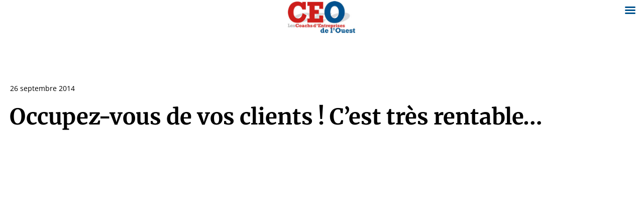

--- FILE ---
content_type: text/html; charset=UTF-8
request_url: https://www.coachsdentreprises.com/blog-trucs-astuces/occupez-vous-de-vos-clients-cest-tres-rentable/
body_size: 18520
content:
<!DOCTYPE html> 
<html lang="fr-FR" xmlns="http://www.w3.org/1999/xhtml"> 
<head>
<meta charset="UTF-8" />
<link rel="preload" href="https://www.coachsdentreprises.com/action/wp-content/cache/fvm/min/1715618933-cssab4270cd040e6138492bbc6c2fa53163565518a0a4d3119138fc93e445ed4.css" as="style" media="all" /> 
<link rel="preload" href="https://www.coachsdentreprises.com/action/wp-content/cache/fvm/min/1715618933-css9c9791efb2b36e2416f3e444e37531b1a3acaa6b5eb68f09a4c8552146ca4.css" as="style" media="all" /> 
<link rel="preload" href="https://www.coachsdentreprises.com/action/wp-content/cache/fvm/min/1715618933-css56f7db28d184f013c731fc746721fff382de787f45941c1d7462a93996e63.css" as="style" media="all" /> 
<link rel="preload" href="https://www.coachsdentreprises.com/action/wp-content/cache/fvm/min/1715618933-cssd61e59281d4acefc2367e56191c74255856270dfe2a21ef4d119821149ae6.css" as="style" media="all" /> 
<link rel="preload" href="https://www.coachsdentreprises.com/action/wp-content/cache/fvm/min/1715618933-css3073c8fe317a087774c2ed13419cdfba359deafb696ec9fbfeebbebcccf14.css" as="style" media="all" /> 
<link rel="preload" href="https://www.coachsdentreprises.com/action/wp-content/cache/fvm/min/1715618933-css60f3621d75ea87978a7c98a4168dfa254e43c17ae94818871d5bebb76d7d5.css" as="style" media="all" /> 
<link rel="preload" href="https://www.coachsdentreprises.com/action/wp-content/cache/fvm/min/1715618933-cssa546cfeaa70835ff723d0d89599f09f72ba0aef8adb883f388c1665c6e5fa.css" as="style" media="all" /> 
<link rel="preload" href="https://www.coachsdentreprises.com/action/wp-content/cache/fvm/min/1715618933-css1acb63acb4169ac68981d2b10ab9e3856cd41704f647334304ad18a59f307.css" as="style" media="all" /> 
<link rel="preload" href="https://www.coachsdentreprises.com/action/wp-content/cache/fvm/min/1715618933-css8e1116492c278cd5e6315432ad591b28797f37bac0ac3d25b6d0811c607e4.css" as="style" media="all" /> 
<link rel="preload" href="https://www.coachsdentreprises.com/action/wp-content/cache/fvm/min/1715618933-css4efb5913660f0f497899adff5d4bf0210019e649ace662dff6935bee00b72.css" as="style" media="all" /> 
<link rel="preload" href="https://www.coachsdentreprises.com/action/wp-content/cache/fvm/min/1715618933-cssb2dbbd3d57b8c4071afac46edf1600ec52af3ef7c5c24d8b6d0c3415fd4c5.css" as="style" media="all" /> 
<link rel="preload" href="https://www.coachsdentreprises.com/action/wp-content/cache/fvm/min/1715618933-css1422fd1fe1eef69bc3976bb32f5e681dcbd8cb8d6bb7ba167d7d3d6acd057.css" as="style" media="all" /> 
<link rel="preload" href="https://www.coachsdentreprises.com/action/wp-content/cache/fvm/min/1715618933-cssbb8a71d842e36cc99a1589968c79cc7b42d0a4ddffa58bd12d66a0c5e32a0.css" as="style" media="all" /> 
<link rel="preload" href="https://www.coachsdentreprises.com/action/wp-content/cache/fvm/min/1715618933-css2eb4d54871da9b69c5332e2bf41bcad64900c84e4deb206cc58fc10884c89.css" as="style" media="all" /> 
<link rel="preload" href="https://www.coachsdentreprises.com/action/wp-content/cache/fvm/min/1715618933-css85aed6a4bc7270a7fad8c724ae0159ac720b4ddea30851b7e3ebd5c9b4f76.css" as="style" media="all" /> 
<link rel="preload" href="https://www.coachsdentreprises.com/action/wp-content/cache/fvm/min/1715618933-css2905ac5c82ea3269529f06133cebda6d35b62a03d440edcf8fc3dc8c6b85a.css" as="style" media="all" /> 
<link rel="preload" href="https://www.coachsdentreprises.com/action/wp-content/cache/fvm/min/1715618933-css3ac5f2af536db2f8d1dccb2d84970ae4090e92d910acf7e0ce0a6f09601c3.css" as="style" media="all" /> 
<link rel="preload" href="https://www.coachsdentreprises.com/action/wp-content/cache/fvm/min/1715618933-csseaabfe4f04681ac64b8b6fd3b4cec4c822812e3dafddf285814e9774fd0a3.css" as="style" media="all" /> 
<link rel="preload" href="https://www.coachsdentreprises.com/action/wp-content/cache/fvm/min/1715618933-cssc33b1370f29b823be5e95737c237e9f0b0cebec6c17accf593d6b6e79391a.css" as="style" media="all" /> 
<link rel="preload" href="https://www.coachsdentreprises.com/action/wp-content/cache/fvm/min/1715618933-cssee1e9033a36eaebe84f1172add0b8eff98c808cb4f5bfe168a79e5faf87ce.css" as="style" media="all" />
<script data-cfasync="false">if(navigator.userAgent.match(/MSIE|Internet Explorer/i)||navigator.userAgent.match(/Trident\/7\..*?rv:11/i)){var href=document.location.href;if(!href.match(/[?&]iebrowser/)){if(href.indexOf("?")==-1){if(href.indexOf("#")==-1){document.location.href=href+"?iebrowser=1"}else{document.location.href=href.replace("#","?iebrowser=1#")}}else{if(href.indexOf("#")==-1){document.location.href=href+"&iebrowser=1"}else{document.location.href=href.replace("#","&iebrowser=1#")}}}}</script>
<script data-cfasync="false">class FVMLoader{constructor(e){this.triggerEvents=e,this.eventOptions={passive:!0},this.userEventListener=this.triggerListener.bind(this),this.delayedScripts={normal:[],async:[],defer:[]},this.allJQueries=[]}_addUserInteractionListener(e){this.triggerEvents.forEach(t=>window.addEventListener(t,e.userEventListener,e.eventOptions))}_removeUserInteractionListener(e){this.triggerEvents.forEach(t=>window.removeEventListener(t,e.userEventListener,e.eventOptions))}triggerListener(){this._removeUserInteractionListener(this),"loading"===document.readyState?document.addEventListener("DOMContentLoaded",this._loadEverythingNow.bind(this)):this._loadEverythingNow()}async _loadEverythingNow(){this._runAllDelayedCSS(),this._delayEventListeners(),this._delayJQueryReady(this),this._handleDocumentWrite(),this._registerAllDelayedScripts(),await this._loadScriptsFromList(this.delayedScripts.normal),await this._loadScriptsFromList(this.delayedScripts.defer),await this._loadScriptsFromList(this.delayedScripts.async),await this._triggerDOMContentLoaded(),await this._triggerWindowLoad(),window.dispatchEvent(new Event("wpr-allScriptsLoaded"))}_registerAllDelayedScripts(){document.querySelectorAll("script[type=fvmdelay]").forEach(e=>{e.hasAttribute("src")?e.hasAttribute("async")&&!1!==e.async?this.delayedScripts.async.push(e):e.hasAttribute("defer")&&!1!==e.defer||"module"===e.getAttribute("data-type")?this.delayedScripts.defer.push(e):this.delayedScripts.normal.push(e):this.delayedScripts.normal.push(e)})}_runAllDelayedCSS(){document.querySelectorAll("link[rel=fvmdelay]").forEach(e=>{e.setAttribute("rel","stylesheet")})}async _transformScript(e){return await this._requestAnimFrame(),new Promise(t=>{const n=document.createElement("script");let r;[...e.attributes].forEach(e=>{let t=e.nodeName;"type"!==t&&("data-type"===t&&(t="type",r=e.nodeValue),n.setAttribute(t,e.nodeValue))}),e.hasAttribute("src")?(n.addEventListener("load",t),n.addEventListener("error",t)):(n.text=e.text,t()),e.parentNode.replaceChild(n,e)})}async _loadScriptsFromList(e){const t=e.shift();return t?(await this._transformScript(t),this._loadScriptsFromList(e)):Promise.resolve()}_delayEventListeners(){let e={};function t(t,n){!function(t){function n(n){return e[t].eventsToRewrite.indexOf(n)>=0?"wpr-"+n:n}e[t]||(e[t]={originalFunctions:{add:t.addEventListener,remove:t.removeEventListener},eventsToRewrite:[]},t.addEventListener=function(){arguments[0]=n(arguments[0]),e[t].originalFunctions.add.apply(t,arguments)},t.removeEventListener=function(){arguments[0]=n(arguments[0]),e[t].originalFunctions.remove.apply(t,arguments)})}(t),e[t].eventsToRewrite.push(n)}function n(e,t){let n=e[t];Object.defineProperty(e,t,{get:()=>n||function(){},set(r){e["wpr"+t]=n=r}})}t(document,"DOMContentLoaded"),t(window,"DOMContentLoaded"),t(window,"load"),t(window,"pageshow"),t(document,"readystatechange"),n(document,"onreadystatechange"),n(window,"onload"),n(window,"onpageshow")}_delayJQueryReady(e){let t=window.jQuery;Object.defineProperty(window,"jQuery",{get:()=>t,set(n){if(n&&n.fn&&!e.allJQueries.includes(n)){n.fn.ready=n.fn.init.prototype.ready=function(t){e.domReadyFired?t.bind(document)(n):document.addEventListener("DOMContentLoaded2",()=>t.bind(document)(n))};const t=n.fn.on;n.fn.on=n.fn.init.prototype.on=function(){if(this[0]===window){function e(e){return e.split(" ").map(e=>"load"===e||0===e.indexOf("load.")?"wpr-jquery-load":e).join(" ")}"string"==typeof arguments[0]||arguments[0]instanceof String?arguments[0]=e(arguments[0]):"object"==typeof arguments[0]&&Object.keys(arguments[0]).forEach(t=>{delete Object.assign(arguments[0],{[e(t)]:arguments[0][t]})[t]})}return t.apply(this,arguments),this},e.allJQueries.push(n)}t=n}})}async _triggerDOMContentLoaded(){this.domReadyFired=!0,await this._requestAnimFrame(),document.dispatchEvent(new Event("DOMContentLoaded2")),await this._requestAnimFrame(),window.dispatchEvent(new Event("DOMContentLoaded2")),await this._requestAnimFrame(),document.dispatchEvent(new Event("wpr-readystatechange")),await this._requestAnimFrame(),document.wpronreadystatechange&&document.wpronreadystatechange()}async _triggerWindowLoad(){await this._requestAnimFrame(),window.dispatchEvent(new Event("wpr-load")),await this._requestAnimFrame(),window.wpronload&&window.wpronload(),await this._requestAnimFrame(),this.allJQueries.forEach(e=>e(window).trigger("wpr-jquery-load")),window.dispatchEvent(new Event("wpr-pageshow")),await this._requestAnimFrame(),window.wpronpageshow&&window.wpronpageshow()}_handleDocumentWrite(){const e=new Map;document.write=document.writeln=function(t){const n=document.currentScript,r=document.createRange(),i=n.parentElement;let a=e.get(n);void 0===a&&(a=n.nextSibling,e.set(n,a));const s=document.createDocumentFragment();r.setStart(s,0),s.appendChild(r.createContextualFragment(t)),i.insertBefore(s,a)}}async _requestAnimFrame(){return new Promise(e=>requestAnimationFrame(e))}static run(){const e=new FVMLoader(["keydown","mousemove","touchmove","touchstart","touchend","wheel"]);e._addUserInteractionListener(e)}}FVMLoader.run();</script>
<meta name="viewport" content="width=device-width,initial-scale=1,maximum-scale=1,user-scalable=no">
<meta name="format-detection" content="telephone=no">
<meta http-equiv="expires" content="Tue, 27 Jan 2026 04:49:48 UTC"/><title>Occupez-vous de vos clients ! C&#039;est très rentable... - Les Coachs d&#039;entreprises de l&#039;Ouest</title>
<meta name="description" content="Je rappelle régulièrement aux chefs d&#039;entreprise que je coache, qu&#039;un nouveau client coûte en moyenne 6 à 10 fois plus cher que de conserver un client. Et vous savez pourquoi ils nous quittent?"/>
<meta name="robots" content="max-snippet:-1, max-image-preview:large, max-video-preview:-1"/>
<link rel="canonical" href="https://www.coachsdentreprises.com/blog-trucs-astuces/occupez-vous-de-vos-clients-cest-tres-rentable/" />
<meta property="og:locale" content="fr_FR" />
<meta property="og:type" content="article" />
<meta property="og:title" content="Occupez-vous de vos clients ! C&#039;est très rentable... - Les Coachs d&#039;entreprises de l&#039;Ouest" />
<meta property="og:description" content="Je rappelle régulièrement aux chefs d&#039;entreprise que je coache, qu&#039;un nouveau client coûte en moyenne 6 à 10 fois plus cher que de conserver un client. Et vous savez pourquoi ils nous quittent?" />
<meta property="og:url" content="https://www.coachsdentreprises.com/blog-trucs-astuces/occupez-vous-de-vos-clients-cest-tres-rentable/" />
<meta property="og:site_name" content="Coaching, conseil et formation aux entreprises sur Saint-Brieuc, Rennes et en Bretagne" />
<meta property="article:publisher" content="https://www.facebook.com/ActionCoachFrance" />
<meta property="article:tag" content="Savoir-faire" />
<meta property="article:tag" content="Stratégie" />
<meta property="article:tag" content="Vente" />
<meta property="article:section" content="Coaching d&#039;Affaires" />
<meta property="article:published_time" content="2014-09-26T09:35:25+00:00" />
<meta property="article:modified_time" content="2018-12-31T12:44:34+00:00" />
<meta property="og:updated_time" content="2018-12-31T12:44:34+00:00" />
<meta property="og:image" content="https://www.coachsdentreprises.com/action/wp-content/uploads/2014/09/Capture-d’écran-2014-09-23-à-15.59.14.png" />
<meta property="og:image:secure_url" content="https://www.coachsdentreprises.com/action/wp-content/uploads/2014/09/Capture-d’écran-2014-09-23-à-15.59.14.png" />
<meta property="og:image:width" content="662" />
<meta property="og:image:height" content="406" />
<meta name="twitter:card" content="summary_large_image" />
<meta name="twitter:description" content="Je rappelle régulièrement aux chefs d&#039;entreprise que je coache, qu&#039;un nouveau client coûte en moyenne 6 à 10 fois plus cher que de conserver un client. Et vous savez pourquoi ils nous quittent?" />
<meta name="twitter:title" content="Occupez-vous de vos clients ! C&#039;est très rentable... - Les Coachs d&#039;entreprises de l&#039;Ouest" />
<meta name="twitter:image" content="https://www.coachsdentreprises.com/action/wp-content/uploads/2014/09/Capture-d’écran-2014-09-23-à-15.59.14.png" />
<script type='application/ld+json' class='yoast-schema-graph yoast-schema-graph--main'>{"@context":"https://schema.org","@graph":[{"@type":"Organization","@id":"https://www.coachsdentreprises.com/#organization","name":"Les Coachs d\u2019Entreprises l\u2019Ouest","url":"https://www.coachsdentreprises.com/","sameAs":["https://www.facebook.com/ActionCoachFrance","https://www.youtube.com/channel/UCLJ26CWgLfjx5P5FvIfCipA"],"logo":{"@type":"ImageObject","@id":"https://www.coachsdentreprises.com/#logo","url":"https://www.coachsdentreprises.com/action/wp-content/uploads/2018/12/logo-ceo.jpg","width":283,"height":140,"caption":"Les Coachs d\u2019Entreprises l\u2019Ouest"},"image":{"@id":"https://www.coachsdentreprises.com/#logo"}},{"@type":"WebSite","@id":"https://www.coachsdentreprises.com/#website","url":"https://www.coachsdentreprises.com/","name":"Coaching, conseil et formation aux entreprises sur Saint-Brieuc, Rennes et en Bretagne","publisher":{"@id":"https://www.coachsdentreprises.com/#organization"},"potentialAction":{"@type":"SearchAction","target":"https://www.coachsdentreprises.com/?s={search_term_string}","query-input":"required name=search_term_string"}},{"@type":"ImageObject","@id":"https://www.coachsdentreprises.com/blog-trucs-astuces/occupez-vous-de-vos-clients-cest-tres-rentable/#primaryimage","url":"https://www.coachsdentreprises.com/action/wp-content/uploads/2014/09/Capture-d\u2019e\u0301cran-2014-09-23-a\u0300-15.59.14.png","width":662,"height":406,"caption":"gardez vos clients"},{"@type":"WebPage","@id":"https://www.coachsdentreprises.com/blog-trucs-astuces/occupez-vous-de-vos-clients-cest-tres-rentable/#webpage","url":"https://www.coachsdentreprises.com/blog-trucs-astuces/occupez-vous-de-vos-clients-cest-tres-rentable/","inLanguage":"fr-FR","name":"Occupez-vous de vos clients ! C&#039;est tr\u00e8s rentable... - Les Coachs d&#039;entreprises de l&#039;Ouest","isPartOf":{"@id":"https://www.coachsdentreprises.com/#website"},"primaryImageOfPage":{"@id":"https://www.coachsdentreprises.com/blog-trucs-astuces/occupez-vous-de-vos-clients-cest-tres-rentable/#primaryimage"},"datePublished":"2014-09-26T09:35:25+00:00","dateModified":"2018-12-31T12:44:34+00:00","description":"Je rappelle r\u00e9guli\u00e8rement aux chefs d'entreprise que je coache, qu'un nouveau client co\u00fbte en moyenne 6 \u00e0 10 fois plus cher que de conserver un client. Et vous savez pourquoi ils nous quittent?","breadcrumb":{"@id":"https://www.coachsdentreprises.com/blog-trucs-astuces/occupez-vous-de-vos-clients-cest-tres-rentable/#breadcrumb"}},{"@type":"BreadcrumbList","@id":"https://www.coachsdentreprises.com/blog-trucs-astuces/occupez-vous-de-vos-clients-cest-tres-rentable/#breadcrumb","itemListElement":[{"@type":"ListItem","position":1,"item":{"@type":"WebPage","@id":"https://www.coachsdentreprises.com/","url":"https://www.coachsdentreprises.com/","name":"Accueil"}},{"@type":"ListItem","position":2,"item":{"@type":"WebPage","@id":"https://www.coachsdentreprises.com/blog-trucs-astuces/","url":"https://www.coachsdentreprises.com/blog-trucs-astuces/","name":"Blog"}},{"@type":"ListItem","position":3,"item":{"@type":"WebPage","@id":"https://www.coachsdentreprises.com/blog-trucs-astuces/occupez-vous-de-vos-clients-cest-tres-rentable/","url":"https://www.coachsdentreprises.com/blog-trucs-astuces/occupez-vous-de-vos-clients-cest-tres-rentable/","name":"Occupez-vous de vos clients ! C&#8217;est tr\u00e8s rentable&#8230;"}}]},{"@type":"Article","@id":"https://www.coachsdentreprises.com/blog-trucs-astuces/occupez-vous-de-vos-clients-cest-tres-rentable/#article","isPartOf":{"@id":"https://www.coachsdentreprises.com/blog-trucs-astuces/occupez-vous-de-vos-clients-cest-tres-rentable/#webpage"},"author":{"@id":"https://www.coachsdentreprises.com/#/schema/person/82c9a1f48382779de42e7ed9847a6630"},"headline":"Occupez-vous de vos clients ! C&#8217;est tr\u00e8s rentable&#8230;","datePublished":"2014-09-26T09:35:25+00:00","dateModified":"2018-12-31T12:44:34+00:00","commentCount":0,"mainEntityOfPage":{"@id":"https://www.coachsdentreprises.com/blog-trucs-astuces/occupez-vous-de-vos-clients-cest-tres-rentable/#webpage"},"publisher":{"@id":"https://www.coachsdentreprises.com/#organization"},"image":{"@id":"https://www.coachsdentreprises.com/blog-trucs-astuces/occupez-vous-de-vos-clients-cest-tres-rentable/#primaryimage"},"keywords":"Savoir-faire,Strat\u00e9gie,Vente","articleSection":"Coaching d'Affaires,Des \u00e9quipes efficaces,Performance commerciale"},{"@type":["Person"],"@id":"https://www.coachsdentreprises.com/#/schema/person/82c9a1f48382779de42e7ed9847a6630","name":"Marc BERNARD","image":{"@type":"ImageObject","@id":"https://www.coachsdentreprises.com/#authorlogo","url":"https://secure.gravatar.com/avatar/533b4f87f6a6b435abc7220d21d1c6b1?s=96&d=mm&r=g","caption":"Marc BERNARD"},"description":"Marc Bernard est coach d\u2019affaire certifi\u00e9 ActionCOACH bas\u00e9 en Bretagne. Au terme d\u2019un cursus universitaire commercial men\u00e9 en France et aux \u00c9tats Unis, Marc Bernard choisit le Cr\u00e9dit Lyonnais pour lancer son parcours professionnel avant d\u2019int\u00e9grer, 2 ans plus tard, le groupe Colgate Palmolive Co. au sein duquel il s\u2019est construit, \u00e9voluant d\u2019un poste d\u2019auditeur \u00e0 celui de directeur g\u00e9n\u00e9ral, en passant par la finance, la vente, le marketing et les ressources humaines. Au bout de 19 ans, Marc Bernard fait le choix de d\u00e9couvrir de nouveaux chemins et reprend une PME agroalimentaire qu\u2019il va diriger pendant 6 ans, restructurera et d\u00e9veloppera \u00e0 l\u2019international. Son passage par le management de transition a \u00e9t\u00e9, pour lui, une suite logique \u00e0 son parcours b\u00e2ti sur une forte capacit\u00e9 \u00e0 la remise en cause, le go\u00fbt des d\u00e9fis et la volont\u00e9 de progresser sans cesse. Depuis 10 ans, son souhait le plus cher est de partager sa fertile exp\u00e9rience de l\u2019entreprise au travers du coaching d\u2019affaires ActionCOACH, de continuer \u00e0 apprendre avec les hommes et femmes clefs de l\u2019entreprise, pour les aider dans leur r\u00e9ussite.","sameAs":[]}]}</script>
<link rel="alternate" type="application/rss+xml" title="Coaching, conseil et formation aux entreprises sur Saint-Brieuc, Rennes et en Bretagne &raquo; Flux" href="https://www.coachsdentreprises.com/feed/" />
<link rel="alternate" type="application/rss+xml" title="Coaching, conseil et formation aux entreprises sur Saint-Brieuc, Rennes et en Bretagne &raquo; Flux des commentaires" href="https://www.coachsdentreprises.com/comments/feed/" /> 
<link rel="profile" href="http://gmpg.org/xfn/11" /> 
<link rel="shortcut icon" type="image/x-icon" href="https://www.coachsdentreprises.com/action/wp-content/uploads/2017/03/picto-seo-favicon.png" /> 
<link href="https://www.coachsdentreprises.com/action/wp-content/cache/fvm/min/1715618933-cssab4270cd040e6138492bbc6c2fa53163565518a0a4d3119138fc93e445ed4.css" rel="stylesheet" media="all"> 
<link href="https://www.coachsdentreprises.com/action/wp-content/cache/fvm/min/1715618933-css9c9791efb2b36e2416f3e444e37531b1a3acaa6b5eb68f09a4c8552146ca4.css" rel="stylesheet" media="all"> 
<link rel='stylesheet' id='contact-form-7-css' href='https://www.coachsdentreprises.com/action/wp-content/cache/fvm/min/1715618933-css56f7db28d184f013c731fc746721fff382de787f45941c1d7462a93996e63.css' type='text/css' media='all' /> 
<link rel='stylesheet' id='juiz_sps_styles-css' href='https://www.coachsdentreprises.com/action/wp-content/cache/fvm/min/1715618933-cssd61e59281d4acefc2367e56191c74255856270dfe2a21ef4d119821149ae6.css' type='text/css' media='all' /> 
<link rel='stylesheet' id='wpsm_ac-font-awesome-front-css' href='https://www.coachsdentreprises.com/action/wp-content/cache/fvm/min/1715618933-css3073c8fe317a087774c2ed13419cdfba359deafb696ec9fbfeebbebcccf14.css' type='text/css' media='all' /> 
<link rel='stylesheet' id='wpsm_ac_bootstrap-front-css' href='https://www.coachsdentreprises.com/action/wp-content/cache/fvm/min/1715618933-css60f3621d75ea87978a7c98a4168dfa254e43c17ae94818871d5bebb76d7d5.css' type='text/css' media='all' /> 
<link rel='stylesheet' id='rs-plugin-settings-css' href='https://www.coachsdentreprises.com/action/wp-content/cache/fvm/min/1715618933-cssa546cfeaa70835ff723d0d89599f09f72ba0aef8adb883f388c1665c6e5fa.css' type='text/css' media='all' /> 
<style id='rs-plugin-settings-inline-css' type='text/css' media="all">#rs-demo-id {}</style> 
<link rel='stylesheet' id='ppress-frontend-css' href='https://www.coachsdentreprises.com/action/wp-content/cache/fvm/min/1715618933-css1acb63acb4169ac68981d2b10ab9e3856cd41704f647334304ad18a59f307.css' type='text/css' media='all' /> 
<link rel='stylesheet' id='ppress-flatpickr-css' href='https://www.coachsdentreprises.com/action/wp-content/cache/fvm/min/1715618933-css8e1116492c278cd5e6315432ad591b28797f37bac0ac3d25b6d0811c607e4.css' type='text/css' media='all' /> 
<link rel='stylesheet' id='ppress-select2-css' href='https://www.coachsdentreprises.com/action/wp-content/cache/fvm/min/1715618933-css4efb5913660f0f497899adff5d4bf0210019e649ace662dff6935bee00b72.css' type='text/css' media='all' /> 
<link rel='stylesheet' id='mm-compiled-options-mobmenu-css' href='https://www.coachsdentreprises.com/action/wp-content/cache/fvm/min/1715618933-cssb2dbbd3d57b8c4071afac46edf1600ec52af3ef7c5c24d8b6d0c3415fd4c5.css' type='text/css' media='all' /> 
<link rel='stylesheet' id='mm-google-webfont-open-sans-css' href='https://www.coachsdentreprises.com/action/wp-content/cache/fvm/min/1715618933-css1422fd1fe1eef69bc3976bb32f5e681dcbd8cb8d6bb7ba167d7d3d6acd057.css' type='text/css' media='all' /> 
<link rel='stylesheet' id='mm-google-webfont-dosis-css' href='https://www.coachsdentreprises.com/action/wp-content/cache/fvm/min/1715618933-cssbb8a71d842e36cc99a1589968c79cc7b42d0a4ddffa58bd12d66a0c5e32a0.css' type='text/css' media='all' /> 
<link rel='stylesheet' id='krown-font-quote-css' href='https://www.coachsdentreprises.com/action/wp-content/cache/fvm/min/1715618933-css2eb4d54871da9b69c5332e2bf41bcad64900c84e4deb206cc58fc10884c89.css' type='text/css' media='all' /> 
<link rel='stylesheet' id='krown-style-parties-css' href='https://www.coachsdentreprises.com/action/wp-content/cache/fvm/min/1715618933-css85aed6a4bc7270a7fad8c724ae0159ac720b4ddea30851b7e3ebd5c9b4f76.css' type='text/css' media='all' /> 
<link rel='stylesheet' id='krown-style-css' href='https://www.coachsdentreprises.com/action/wp-content/cache/fvm/min/1715618933-css2905ac5c82ea3269529f06133cebda6d35b62a03d440edcf8fc3dc8c6b85a.css' type='text/css' media='all' /> 
<style id='krown-style-inline-css' type='text/css' media="all">h1,h2,h3,h4,h5,h6,.krown-pie .holder span{font-family:'Merriweather',serif;}body,input,textarea,button{font-family:'Open Sans',sans-serif;}a,#primary-header a:hover,.header_email:hover:before,.header_phone:hover:before,.krown-social.default a:hover i:before,.top-menu>li:hover>a,#breadcrumbs a:hover,#primary-footer a,#tertiary-footer .collapsed-title:hover,.post-meta a:hover,.folio.like a:hover,.post-meta a:hover i,.krown-widget a:hover i,.folio.like a:hover i,.post-title:hover h2,.post-title:hover h1,.single-like:hover .krown-icon-heart-1:before,.single-like .post-like.liked:before,.comment-title a:hover,.comment-reply-link:hover,.widget ul a:hover,.krown-latest-posts a:hover h3,.portfolio-item.classic .caption>a:hover,.krown-text-icon a:hover h3,.krown-text-icon.style-one a:hover i,.krown-text-icon.style-three h3,.krown-text-icon.style-four i,.krown-twitter li a:hover,.krown-twitter .time:hover,.krown-twitter>a:hover span,.single-product .product_meta a:hover,.star-rating .star:before,.comment-form-rating a.star:before,.cart-contents:before,.cart_item a:hover,p.out-of-stock,.wp-playlist-item.wp-playlist-playing .wp-playlist-caption{color:}.top-menu>li:hover span,.sub-menu li:hover,.sub-menu li:hover+li,blockquote,.ui-slider-horizontal .ui-slider-handle:hover{border-color:}.sub-menu li:hover,.pagination a:hover,.post-nav a:hover,.filter li:hover,.krown-accordion>section.opened h5:before,.krown-button:hover,input[type="submit"]:hover,.flex-control-nav li a.flex-active,.flexslider.krown-tour .flex-direction-nav a:hover,.tp-bullets.simplebullets.round .bullet.selected,.krown-tabs .titles li:hover,.krown-toggle.opened h5:before,.mejs-controls .mejs-time-rail .mejs-time-current,.mejs-controls .mejs-horizontal-volume-slider .mejs-horizontal-volume-current,.mejs-controls .mejs-volume-button .mejs-volume-slider .mejs-volume-current,.mejs-overlay:hover .mejs-overlay-button,.third-menu li:hover>a,.krown-button.empty:hover,.fancybox-nav span:hover,.fancybox-close:hover,ul.products li .button:hover,ul.products li .add_to_cart_button.added,.single-product .cart input:hover,.product-quantity input:hover,.single-product .cart .button:hover,.product-quantity .button:hover,.onsale,.woocommerce-pagination li a:hover,.woocommerce .buttons a:hover,.woocommerce button.button:hover,.woocommerce a.button:hover,.shop_table .product-remove a:hover,.checkout-button.button,.woocommerce-message .button:hover,.woocommerce-error .button:hover,.woocommerce-info .button:hover,.krown-progress-bars .bar,#pager-nav a.selected,.wc-proceed-to-checkout a:hover{background-color:}#top:hover,.author-avatar .caption,.portfolio-item.classic>a .hover,.alt-hover{background-color:;background-color:rgba(0,0,0,.9)}.krown-text-icon.style-two a:hover i{background-color:!important}</style> 
<link rel='stylesheet' id='cssmobmenu-icons-css' href='https://www.coachsdentreprises.com/action/wp-content/cache/fvm/min/1715618933-css3ac5f2af536db2f8d1dccb2d84970ae4090e92d910acf7e0ce0a6f09601c3.css' type='text/css' media='all' /> 
<link rel='stylesheet' id='cssmobmenu-css' href='https://www.coachsdentreprises.com/action/wp-content/cache/fvm/min/1715618933-csseaabfe4f04681ac64b8b6fd3b4cec4c822812e3dafddf285814e9774fd0a3.css' type='text/css' media='all' /> 
<link rel='stylesheet' id='krown-font-head-css' href='https://www.coachsdentreprises.com/action/wp-content/cache/fvm/min/1715618933-cssc33b1370f29b823be5e95737c237e9f0b0cebec6c17accf593d6b6e79391a.css' type='text/css' media='all' /> 
<link rel='stylesheet' id='krown-font-body-css' href='https://www.coachsdentreprises.com/action/wp-content/cache/fvm/min/1715618933-cssee1e9033a36eaebe84f1172add0b8eff98c808cb4f5bfe168a79e5faf87ce.css' type='text/css' media='all' /> 
<script type='text/javascript' src='https://www.coachsdentreprises.com/action/wp-includes/js/jquery/jquery.js?ver=1.12.4'></script>
<script type='text/javascript' src='https://www.coachsdentreprises.com/action/wp-includes/js/jquery/jquery-migrate.js?ver=1.4.1'></script>
<script type='text/javascript' src='https://www.coachsdentreprises.com/action/wp-content/plugins/revslider/public/assets/js/jquery.themepunch.tools.min.js?ver=5.4.6.4'></script>
<script type='text/javascript' src='https://www.coachsdentreprises.com/action/wp-content/plugins/revslider/public/assets/js/jquery.themepunch.revolution.min.js?ver=5.4.6.4'></script>
<script type='text/javascript' src='https://www.coachsdentreprises.com/action/wp-content/plugins/wp-user-avatar/assets/flatpickr/flatpickr.min.js?ver=4.9.28'></script>
<script type='text/javascript' src='https://www.coachsdentreprises.com/action/wp-content/plugins/wp-user-avatar/assets/select2/select2.min.js?ver=4.9.28'></script>
<script type='text/javascript'>
/* <![CDATA[ */
var WP_Statistics_Tracker_Object = {"hitRequestUrl":"https:\/\/www.coachsdentreprises.com\/wp-json\/wp-statistics\/v2\/hit?wp_statistics_hit_rest=yes&track_all=1&current_page_type=post&current_page_id=1000&search_query&page_uri=L2Jsb2ctdHJ1Y3MtYXN0dWNlcy9vY2N1cGV6LXZvdXMtZGUtdm9zLWNsaWVudHMtY2VzdC10cmVzLXJlbnRhYmxlLw=","keepOnlineRequestUrl":"https:\/\/www.coachsdentreprises.com\/wp-json\/wp-statistics\/v2\/online?wp_statistics_hit_rest=yes&track_all=1&current_page_type=post&current_page_id=1000&search_query&page_uri=L2Jsb2ctdHJ1Y3MtYXN0dWNlcy9vY2N1cGV6LXZvdXMtZGUtdm9zLWNsaWVudHMtY2VzdC10cmVzLXJlbnRhYmxlLw=","option":{"dntEnabled":false,"cacheCompatibility":false}};
/* ]]> */
</script>
<script type='text/javascript' src='https://www.coachsdentreprises.com/action/wp-content/plugins/wp-statistics/assets/js/tracker.js?ver=4.9.28'></script>
<script type='text/javascript' src='https://maps.googleapis.com/maps/api/js?v=3.exp&#038;key&#038;ver=1'></script>
<script type='text/javascript'>
var mejsL10n = {"language":"fr","strings":{"mejs.install-flash":"Vous utilisez un navigateur qui n\u2019a pas le lecteur Flash activ\u00e9 ou install\u00e9. Veuillez activer votre extension Flash ou t\u00e9l\u00e9charger la derni\u00e8re version \u00e0 partir de cette adresse\u00a0: https:\/\/get.adobe.com\/flashplayer\/","mejs.fullscreen-off":"Quitter le plein \u00e9cran","mejs.fullscreen-on":"Passer en plein \u00e9cran","mejs.download-video":"T\u00e9l\u00e9charger la vid\u00e9o","mejs.fullscreen":"Plein \u00e9cran","mejs.time-jump-forward":["Saut en avant d\u20191 seconde","Avancer de %1 secondes"],"mejs.loop":"Lire en boucle","mejs.play":"Lecture","mejs.pause":"Pause","mejs.close":"Fermer","mejs.time-slider":"Curseur de temps","mejs.time-help-text":"Utilisez les fl\u00e8ches droite\/gauche pour avancer d\u2019une seconde, haut\/bas pour avancer de dix secondes.","mejs.time-skip-back":["Revenir une seconde en arri\u00e8re","Saut en arri\u00e8re de %1 seconde(s)"],"mejs.captions-subtitles":"L\u00e9gendes\/Sous-titres","mejs.captions-chapters":"Chapitres","mejs.none":"Aucun","mejs.mute-toggle":"Couper le son","mejs.volume-help-text":"Utilisez les fl\u00e8ches haut\/bas pour augmenter ou diminuer le volume.","mejs.unmute":"R\u00e9activer le son","mejs.mute":"Muet","mejs.volume-slider":"Curseur de volume","mejs.video-player":"Lecteur vid\u00e9o","mejs.audio-player":"Lecteur audio","mejs.ad-skip":"Passer la publicit\u00e9","mejs.ad-skip-info":["Passer dans %1 seconde","Passer dans %1 secondes"],"mejs.source-chooser":"S\u00e9lecteur de source","mejs.stop":"Arr\u00eater","mejs.speed-rate":"Taux de vitesse","mejs.live-broadcast":"\u00c9mission en direct","mejs.afrikaans":"Afrikaans","mejs.albanian":"Albanais","mejs.arabic":"Arabe","mejs.belarusian":"Bi\u00e9lorusse","mejs.bulgarian":"Bulgare","mejs.catalan":"Catalan","mejs.chinese":"Chinois","mejs.chinese-simplified":"Chinois (simplifi\u00e9)","mejs.chinese-traditional":"Chinois (traditionnel)","mejs.croatian":"Croate","mejs.czech":"Tch\u00e8que","mejs.danish":"Danois","mejs.dutch":"N\u00e9erlandais","mejs.english":"Anglais","mejs.estonian":"Estonien","mejs.filipino":"Filipino","mejs.finnish":"Terminer","mejs.french":"Fran\u00e7ais","mejs.galician":"Galicien","mejs.german":"Allemand","mejs.greek":"Grec","mejs.haitian-creole":"Cr\u00e9ole ha\u00eftien","mejs.hebrew":"H\u00e9breu","mejs.hindi":"Hindi","mejs.hungarian":"Hongrois","mejs.icelandic":"Islandais","mejs.indonesian":"Indon\u00e9sien","mejs.irish":"Irlandais","mejs.italian":"Italien","mejs.japanese":"Japonais","mejs.korean":"Cor\u00e9en","mejs.latvian":"Letton","mejs.lithuanian":"Lituanien","mejs.macedonian":"Mac\u00e9donien","mejs.malay":"Malais","mejs.maltese":"Maltais","mejs.norwegian":"Norv\u00e9gien","mejs.persian":"Perse","mejs.polish":"Polonais","mejs.portuguese":"Portugais","mejs.romanian":"Roumain","mejs.russian":"Russe","mejs.serbian":"Serbe","mejs.slovak":"Slovaque","mejs.slovenian":"Slov\u00e9nien","mejs.spanish":"Espagnol","mejs.swahili":"Swahili","mejs.swedish":"Su\u00e9dois","mejs.tagalog":"Tagalog","mejs.thai":"Thai","mejs.turkish":"Turc","mejs.ukrainian":"Ukrainien","mejs.vietnamese":"Vietnamien","mejs.welsh":"Ga\u00e9lique","mejs.yiddish":"Yiddish"}};
</script>
<script type='text/javascript' src='https://www.coachsdentreprises.com/action/wp-includes/js/mediaelement/mediaelement-and-player.js?ver=4.2.6-78496d1'></script>
<script type='text/javascript' src='https://www.coachsdentreprises.com/action/wp-includes/js/mediaelement/mediaelement-migrate.js?ver=4.9.28'></script>
<script type='text/javascript'>
/* <![CDATA[ */
var _wpmejsSettings = {"pluginPath":"\/action\/wp-includes\/js\/mediaelement\/","classPrefix":"mejs-","stretching":"responsive"};
/* ]]> */
</script>
<script type='text/javascript' src='https://www.coachsdentreprises.com/action/wp-content/plugins/mobile-menu/includes/js/mobmenu.js?ver=2.8.3'></script>
<style type="text/css" media="all">.saboxplugin-wrap{-webkit-box-sizing:border-box;-moz-box-sizing:border-box;-ms-box-sizing:border-box;box-sizing:border-box;border:1px solid #eee;width:100%;clear:both;display:block;overflow:hidden;word-wrap:break-word;position:relative}.saboxplugin-wrap .saboxplugin-gravatar{float:left;padding:0 20px 20px 20px}.saboxplugin-wrap .saboxplugin-gravatar img{max-width:100px;height:auto;border-radius:0}.saboxplugin-wrap .saboxplugin-authorname{font-size:18px;line-height:1;margin:20px 0 0 20px;display:block}.saboxplugin-wrap .saboxplugin-authorname a{text-decoration:none}.saboxplugin-wrap .saboxplugin-authorname a:focus{outline:0}.saboxplugin-wrap .saboxplugin-desc{display:block;margin:5px 20px}.saboxplugin-wrap .saboxplugin-desc a{text-decoration:underline}.saboxplugin-wrap .saboxplugin-desc p{margin:5px 0 12px}.saboxplugin-wrap .saboxplugin-web{margin:0 20px 15px;text-align:left}.saboxplugin-wrap .sab-web-position{text-align:right}.saboxplugin-wrap .saboxplugin-web a{color:#ccc;text-decoration:none}.saboxplugin-wrap .saboxplugin-socials{position:relative;display:block;background:#fcfcfc;padding:5px;border-top:1px solid #eee}.saboxplugin-wrap .saboxplugin-socials a svg{width:20px;height:20px}.saboxplugin-wrap .saboxplugin-socials a svg .st2{fill:#fff;transform-origin:center center}.saboxplugin-wrap .saboxplugin-socials a svg .st1{fill:rgba(0,0,0,.3)}.saboxplugin-wrap .saboxplugin-socials a:hover{opacity:.8;-webkit-transition:opacity .4s;-moz-transition:opacity .4s;-o-transition:opacity .4s;transition:opacity .4s;box-shadow:none!important;-webkit-box-shadow:none!important}.saboxplugin-wrap .saboxplugin-socials .saboxplugin-icon-color{box-shadow:none;padding:0;border:0;-webkit-transition:opacity .4s;-moz-transition:opacity .4s;-o-transition:opacity .4s;transition:opacity .4s;display:inline-block;color:#fff;font-size:0;text-decoration:inherit;margin:5px;-webkit-border-radius:0;-moz-border-radius:0;-ms-border-radius:0;-o-border-radius:0;border-radius:0;overflow:hidden}.saboxplugin-wrap .saboxplugin-socials .saboxplugin-icon-grey{text-decoration:inherit;box-shadow:none;position:relative;display:-moz-inline-stack;display:inline-block;vertical-align:middle;zoom:1;margin:10px 5px;color:#444;fill:#444}.clearfix:after,.clearfix:before{content:' ';display:table;line-height:0;clear:both}.ie7 .clearfix{zoom:1}.saboxplugin-socials.sabox-colored .saboxplugin-icon-color .sab-twitch{border-color:#38245c}.saboxplugin-socials.sabox-colored .saboxplugin-icon-color .sab-addthis{border-color:#e91c00}.saboxplugin-socials.sabox-colored .saboxplugin-icon-color .sab-behance{border-color:#003eb0}.saboxplugin-socials.sabox-colored .saboxplugin-icon-color .sab-delicious{border-color:#06c}.saboxplugin-socials.sabox-colored .saboxplugin-icon-color .sab-deviantart{border-color:#036824}.saboxplugin-socials.sabox-colored .saboxplugin-icon-color .sab-digg{border-color:#00327c}.saboxplugin-socials.sabox-colored .saboxplugin-icon-color .sab-dribbble{border-color:#ba1655}.saboxplugin-socials.sabox-colored .saboxplugin-icon-color .sab-facebook{border-color:#1e2e4f}.saboxplugin-socials.sabox-colored .saboxplugin-icon-color .sab-flickr{border-color:#003576}.saboxplugin-socials.sabox-colored .saboxplugin-icon-color .sab-github{border-color:#264874}.saboxplugin-socials.sabox-colored .saboxplugin-icon-color .sab-google{border-color:#0b51c5}.saboxplugin-socials.sabox-colored .saboxplugin-icon-color .sab-googleplus{border-color:#96271a}.saboxplugin-socials.sabox-colored .saboxplugin-icon-color .sab-html5{border-color:#902e13}.saboxplugin-socials.sabox-colored .saboxplugin-icon-color .sab-instagram{border-color:#1630aa}.saboxplugin-socials.sabox-colored .saboxplugin-icon-color .sab-linkedin{border-color:#00344f}.saboxplugin-socials.sabox-colored .saboxplugin-icon-color .sab-pinterest{border-color:#5b040e}.saboxplugin-socials.sabox-colored .saboxplugin-icon-color .sab-reddit{border-color:#992900}.saboxplugin-socials.sabox-colored .saboxplugin-icon-color .sab-rss{border-color:#a43b0a}.saboxplugin-socials.sabox-colored .saboxplugin-icon-color .sab-sharethis{border-color:#5d8420}.saboxplugin-socials.sabox-colored .saboxplugin-icon-color .sab-skype{border-color:#00658a}.saboxplugin-socials.sabox-colored .saboxplugin-icon-color .sab-soundcloud{border-color:#995200}.saboxplugin-socials.sabox-colored .saboxplugin-icon-color .sab-spotify{border-color:#0f612c}.saboxplugin-socials.sabox-colored .saboxplugin-icon-color .sab-stackoverflow{border-color:#a95009}.saboxplugin-socials.sabox-colored .saboxplugin-icon-color .sab-steam{border-color:#006388}.saboxplugin-socials.sabox-colored .saboxplugin-icon-color .sab-user_email{border-color:#b84e05}.saboxplugin-socials.sabox-colored .saboxplugin-icon-color .sab-stumbleUpon{border-color:#9b280e}.saboxplugin-socials.sabox-colored .saboxplugin-icon-color .sab-tumblr{border-color:#10151b}.saboxplugin-socials.sabox-colored .saboxplugin-icon-color .sab-twitter{border-color:#0967a0}.saboxplugin-socials.sabox-colored .saboxplugin-icon-color .sab-vimeo{border-color:#0d7091}.saboxplugin-socials.sabox-colored .saboxplugin-icon-color .sab-windows{border-color:#003f71}.saboxplugin-socials.sabox-colored .saboxplugin-icon-color .sab-whatsapp{border-color:#003f71}.saboxplugin-socials.sabox-colored .saboxplugin-icon-color .sab-wordpress{border-color:#0f3647}.saboxplugin-socials.sabox-colored .saboxplugin-icon-color .sab-yahoo{border-color:#14002d}.saboxplugin-socials.sabox-colored .saboxplugin-icon-color .sab-youtube{border-color:#900}.saboxplugin-socials.sabox-colored .saboxplugin-icon-color .sab-xing{border-color:#000202}.saboxplugin-socials.sabox-colored .saboxplugin-icon-color .sab-mixcloud{border-color:#2475a0}.saboxplugin-socials.sabox-colored .saboxplugin-icon-color .sab-vk{border-color:#243549}.saboxplugin-socials.sabox-colored .saboxplugin-icon-color .sab-medium{border-color:#00452c}.saboxplugin-socials.sabox-colored .saboxplugin-icon-color .sab-quora{border-color:#420e00}.saboxplugin-socials.sabox-colored .saboxplugin-icon-color .sab-meetup{border-color:#9b181c}.saboxplugin-socials.sabox-colored .saboxplugin-icon-color .sab-goodreads{border-color:#000}.saboxplugin-socials.sabox-colored .saboxplugin-icon-color .sab-snapchat{border-color:#999700}.saboxplugin-socials.sabox-colored .saboxplugin-icon-color .sab-500px{border-color:#00557f}.saboxplugin-socials.sabox-colored .saboxplugin-icon-color .sab-mastodont{border-color:#185886}.sabox-plus-item{margin-bottom:20px}@media screen and (max-width:480px){.saboxplugin-wrap{text-align:center}.saboxplugin-wrap .saboxplugin-gravatar{float:none;padding:20px 0;text-align:center;margin:0 auto;display:block}.saboxplugin-wrap .saboxplugin-gravatar img{float:none;display:inline-block;display:-moz-inline-stack;vertical-align:middle;zoom:1}.saboxplugin-wrap .saboxplugin-desc{margin:0 10px 20px;text-align:center}.saboxplugin-wrap .saboxplugin-authorname{text-align:center;margin:10px 0 20px}}body .saboxplugin-authorname a,body .saboxplugin-authorname a:hover{box-shadow:none;-webkit-box-shadow:none}a.sab-profile-edit{font-size:16px!important;line-height:1!important}.sab-edit-settings a,a.sab-profile-edit{color:#0073aa!important;box-shadow:none!important;-webkit-box-shadow:none!important}.sab-edit-settings{margin-right:15px;position:absolute;right:0;z-index:2;bottom:10px;line-height:20px}.sab-edit-settings i{margin-left:5px}.saboxplugin-socials{line-height:1!important}.rtl .saboxplugin-wrap .saboxplugin-gravatar{float:right}.rtl .saboxplugin-wrap .saboxplugin-authorname{display:flex;align-items:center}.rtl .saboxplugin-wrap .saboxplugin-authorname .sab-profile-edit{margin-right:10px}.rtl .sab-edit-settings{right:auto;left:0}img.sab-custom-avatar{max-width:75px}.saboxplugin-wrap{border-width:2px}.saboxplugin-wrap{background-color:#efefef}.saboxplugin-wrap{margin-top:50px;margin-bottom:50px;padding:50px 50px}.saboxplugin-wrap .saboxplugin-authorname{font-size:20px;line-height:27px}.saboxplugin-wrap .saboxplugin-desc p,.saboxplugin-wrap .saboxplugin-desc{font-size:14px!important;line-height:21px!important}.saboxplugin-wrap .saboxplugin-web{font-size:14px}.saboxplugin-wrap .saboxplugin-socials a svg{width:18px;height:18px}</style>
<script type="text/javascript">function setREVStartSize(e){
try{ var i=jQuery(window).width(),t=9999,r=0,n=0,l=0,f=0,s=0,h=0;					
if(e.responsiveLevels&&(jQuery.each(e.responsiveLevels,function(e,f){f>i&&(t=r=f,l=e),i>f&&f>r&&(r=f,n=e)}),t>r&&(l=n)),f=e.gridheight[l]||e.gridheight[0]||e.gridheight,s=e.gridwidth[l]||e.gridwidth[0]||e.gridwidth,h=i/s,h=h>1?1:h,f=Math.round(h*f),"fullscreen"==e.sliderLayout){var u=(e.c.width(),jQuery(window).height());if(void 0!=e.fullScreenOffsetContainer){var c=e.fullScreenOffsetContainer.split(",");if (c) jQuery.each(c,function(e,i){u=jQuery(i).length>0?u-jQuery(i).outerHeight(!0):u}),e.fullScreenOffset.split("%").length>1&&void 0!=e.fullScreenOffset&&e.fullScreenOffset.length>0?u-=jQuery(window).height()*parseInt(e.fullScreenOffset,0)/100:void 0!=e.fullScreenOffset&&e.fullScreenOffset.length>0&&(u-=parseInt(e.fullScreenOffset,0))}f=u}else void 0!=e.minHeight&&f<e.minHeight&&(f=e.minHeight);e.c.closest(".rev_slider_wrapper").css({height:f})					
}catch(d){console.log("Failure at Presize of Slider:"+d)}
};</script>
<style type="text/css" id="wp-custom-css" media="all">#custom_html-4{margin-top:-12px!important;background-color:rgb(32,32,32);margin-left:-11px;padding-top:10px;padding-bottom:15px;padding-left:10px;padding-right:10px;font-size:12px}.rs{display:block;margin-top:18px}.main-search{display:none!important}.krown-icon-search{display:none!important}#custom_html-2{margin-left:50px;background-color:#f7f7f7!important;padding-top:20px;padding-bottom:20px;padding-left:20px;padding-right:20px;font-size:12px;margin-top:50px}#custom_html-3{margin-left:50px;background-color:#f7f7f7!important;padding-top:10px;padding-bottom:20px;padding-left:20px;padding-right:20px;font-size:12px}#custom_html-8{margin-left:50px;background-color:#f7f7f7!important;padding-top:10px;padding-bottom:20px;padding-left:20px;padding-right:20px;font-size:12px;text-align:center}#custom_html-8 p{font-size:24px!important;font-weight:700}.bilan{margin-top:15px}@media screen and (max-width:1100px){#custom_html-4{display:block!important}}#menu-item-3392 span:hover{background-color:black!important;color:#fff}@media screen and (max-width:1100px){#custom_html-5{display:block!important}}@media screen and (max-width:1100px){.krown-column-container{margin-top:0px!important}}#primary-header ul li{color:white!important;font-family:'Open Sans',sans-serif}#menu-menu-bleu li{display:table-cell;color:#fff ! important;padding-left:30px;padding-right:30px;font-size:22px}@media screen and (max-width:640px){#menu-menu-bleu li{font-size:15px}}@media screen and (max-width:480px){#menu-menu-bleu li{font-size:11px}}@media screen and (max-width:360px){#menu-menu-bleu li{font-size:8px}}#menu-menu-bleu ul{margin:0 auto;color:#fff ! important}#menu-item-18456{color:white!important;background-color:#BC7810!important;text-align:center;border-radius:5px}#menu-item-18455{padding-right:80px!important}#menu-item-18456:hover{color:#fff;background-color:black!important}#menu-item-18455 a{color:white!important;pointer-events:none;cursor:default}#menu-item-18456 a{color:white!important}.menu-menu-bleu-container ul{display:inline-block;text-align:center}.second{display:none!important}.krown-icon-search{color:#e7e8ee! important;font-size:24px!important;top:20px!important}#main-search #s{top:8px;right:30px}.tel{display:none!important}@media all and (max-width:1260px){.full-width #content>.krown-column-row>.row-content,.wrapper{width:970px}}@media all and (max-width:900px){.full-width #content>.krown-column-row>.row-content,.wrapper{width:100%}}#menuhaut{max-width:1200px!important}#menu-item-18455 a{margin-left:-240px!important}@media all and (max-width:940px){#menu-item-18455 a{margin-left:0px!important}}#main-search #searchform .krown-icon-search{right:40px!important}#page-title .title{display:none}.home-icon{background:url(https://www.coachsdentreprises.com/action/wp-content/uploads/2018/12/home.gif) no-repeat scroll left center transparent;background-size:100%;margin-right:30px;text-indent:-9999px;padding-top:25px;padding-bottom:5px}.home-icon a{height:15px}#logo{margin-top:30px}.menu-menu-bleu-container{margin-left:60px}@media all and (max-width:940px){.menu-menu-bleu-container{margin-left:0px!important}}.wp-image-18362{width:30%}.wp-image-18361{width:30%}.krown-button.normal:hover{background-color:#000}#tel{background-color:#BC7810;color:#fff;border-radius:6px!important;border:unset;font-size:16px;font-weight:700;height:35px}@media screen and (max-width:640px){#tel{font-size:14px;height:35px;line-height:35px}}#tel:hover{background-color:#000;color:#fff}#bandeautel{width:200px;position:relative;float:left;border-radius:6px!important}@media screen and (max-width:640px){#bandeautel{width:150px}}@media screen and (max-width:640px){.a2a_kit a{margin-right:40px}}#main-search{margin:-30px 0 0;position:absolute;right:-10px;top:50%;z-index:999}#s{margin-right:50px!important}#btncontact{background-color:#BC7810;color:#fff;width:150px!important;margin-top:12px;z-index:999;position:relative;float:left;margin-left:30px;border-radius:6px;line-height:35px;height:35px}@media screen and (max-width:640px){#btncontact{width:50px;height:35px;line-height:35px;margin-top:2px}}#btncontact:hover{background-color:#000}#btncontact a{color:#fff;font-size:16px;font-weight:700}@media screen and (max-width:640px){#btncontact a{font-size:14px}}#btncontact a:hover{color:#fff;font-size:18px}#primary-header{height:60px;line-height:60px}@media screen and (max-width:640px){#primary-header{height:40px;line-height:40px}}.w-sticky.sactive #secondary-header .header-content{height:80px}.masktel p{font-size:22px;text-align:center;margin:0 auto}.wpb_raw_html{margin-top:100px!important;border:2px solid #8080801a}#mymaskbtn{width:400px!important;background-color:#fff}.frmTitle p{font-size:22px;font-weight:500}.rappel{background-color:#000;color:#fff;padding-top:5px}.sub-menu li a:selected{color:#000}.sub-menu li a{color:black!important}#menu-item-3412{margin-bottom:-20px}@media screen and (max-width:1280px){.home-icon{margin-right:30px;text-indent:1px;padding-top:25px;padding-bottom:25px;background:none}}@media screen and (max-width:640px){.mob-retina-logo{height:50px!important}}@media screen and (max-width:975px){.imgheader18{margin-top:50px!important;margin-bottom:-50px!important}}@media screen and (max-width:975px){.imgarticle18{margin-top:-50px!important;margin-bottom:-70px!important}}@media screen and (max-width:975px){.btnarticle18 a{margin-top:-90px!important;margin-bottom:-70px!important}}@media screen and (max-width:1280px){.mobmenu-right-panel{background-color:#eee}}@media screen and (max-width:1280px){.mob-retina-logo{height:48px!important}}@media screen and (max-width:1280px){.mob-menu-header-holder{background-color:white!important}}</style> 
<noscript><style> .wpb_animate_when_almost_visible { opacity: 1; }</style></noscript>
<script> (function(i,s,o,g,r,a,m){i['GoogleAnalyticsObject']=r;i[r]=i[r]||function(){ (i[r].q=i[r].q||[]).push(arguments)},i[r].l=1*new Date();a=s.createElement(o),
m=s.getElementsByTagName(o)[0];a.async=1;a.src=g;m.parentNode.insertBefore(a,m)
})(window,document,'script','//www.google-analytics.com/analytics.js','ga');
ga('create', 'UA-53375998-1', 'auto'); ga('require', 'displayfeatures'); ga('set', 'anonymizeIp', true);
ga('send', 'pageview');
</script>
<script>
document.addEventListener( 'wpcf7mailsent', function( event ) {
if ( '18373' == event.detail.contactFormId ) {
ga('send', 'pageview', '/demande-de-contact-ok');
}
else if ( '16083' == event.detail.contactFormId ) {
ga('send', 'pageview', '/demande-ebook-ok');
}
else if ( '2730' == event.detail.contactFormId ) {
ga('send', 'pageview', '/demande-documentation-ok');
}
else if ( '19316' == event.detail.contactFormId ) {
ga('send', 'pageview', '/demande-de-rdv-ok');
}
else if ( '19315' == event.detail.contactFormId ) {
ga('send', 'pageview', '/demande-de-rdv-ok');
}
else if ( '19345' == event.detail.contactFormId ) {
ga('send', 'pageview', '/demande-de-rdv-ok');
}
else{
ga('send', 'event', 'Contact Form', 'Submit', 'Other');
}
}, false );
</script>
</head>
<body id="body" class="post-template-default single single-post postid-1000 single-format-standard w-parallax w-sticky no-touch no-js wout-shrink mob-menu-slideout-over wpb-js-composer js-comp-ver-6.2.0 vc_responsive"> <header id="secondary-header" style="height:106px"> <div class="header-content" style="top:0px;"> <div class="wrapper clearfix"> <a id="logo" href="https://www.coachsdentreprises.com" style="width:193px;height:46px"> <img class="default" src="https://www.coachsdentreprises.com/action/wp-content/uploads/2017/03/coachsdentreprises-logo-ceo-mini.png" alt="Coaching, conseil et formation aux entreprises sur Saint-Brieuc, Rennes et en Bretagne" /> <img class="retina" src="https://www.coachsdentreprises.com/action/wp-content/uploads/2017/03/coachsdentreprises-logo-ceo-mini.png" alt="Coaching, conseil et formation aux entreprises sur Saint-Brieuc, Rennes et en Bretagne" /> </a> <nav id="main-menu" class="clearfix right w-search" style="height:106px" data-nav-text="--- Navigate ---"> <ul id="menu-menu-1" class="clearfix top-menu"><li id="menu-item-3412" class="menu-item home-icon"><a href="https://www.coachsdentreprises.com/"><span>ACCUEIL</span></a></li> <li id="menu-item-16202" class="parent menu-item"><a href="https://www.coachsdentreprises.com/etre-coache/"><span>COACHING PROFESSIONNEL ▾</span></a><ul class="sub-menu"> <li id="menu-item-18612" class="menu-item"><a href="https://www.coachsdentreprises.com/coaching-d-affaires/"><span>Coaching d&#8217;affaires</span></a></li> <li id="menu-item-18619" class="menu-item"><a href="https://www.coachsdentreprises.com/coaching-en-entreprise/"><span>Coaching en entreprise</span></a></li> <li id="menu-item-19147" class="menu-item"><a href="https://www.coachsdentreprises.com/coaching-et-management/"><span>Coaching et management</span></a></li> </ul> </li> <li id="menu-item-16203" class="parent menu-item"><a href="https://www.coachsdentreprises.com/les-solutions-de-coaching/"><span>SOLUTIONS DE COACHING ▾</span></a><ul class="sub-menu"> <li id="menu-item-16544" class="menu-item"><a href="https://www.coachsdentreprises.com/les-solutions-de-coaching/coaching-one-to-one/"><span>Coaching One-to-One, coaching individuel</span></a></li> <li id="menu-item-16554" class="menu-item"><a href="https://www.coachsdentreprises.com/les-solutions-de-coaching/actionclub/"><span>ActionCLUB, coaching de groupe pour chef d’entreprise</span></a></li> <li id="menu-item-16591" class="menu-item"><a href="https://www.coachsdentreprises.com/les-solutions-de-coaching/atelier-croissanceclub/"><span>CroissanceCLUB | Priorisation, planification</span></a></li> <li id="menu-item-19913" class="menu-item"><a href="https://www.coachsdentreprises.com/18-cles/"><span>18 clés d&#8217;une équipe qui gagne</span></a></li> </ul> </li> <li id="menu-item-18195" class="menu-item"><a href="https://www.coachsdentreprises.com/actioncoach-une-methode-et-de-la-performance/"><span>QUI SOMMES-NOUS ?</span></a></li> <li id="menu-item-16832" class="menu-item"><a href="https://www.coachsdentreprises.com/blog-trucs-astuces/"><span>BLOG</span></a></li> <li id="menu-item-18920" class="parent menu-item"><a href="https://www.coachsdentreprises.com/nous-contacter/"><span>CONTACT ▾</span></a><ul class="sub-menu"> <li id="menu-item-19412" class="parent menu-item"><a href="https://www.coachsdentreprises.com/testez-vous/"><span>Testez vous !</span></a><ul class="third-menu"> <li id="menu-item-16988" class="menu-item"><a href="https://www.coachsdentreprises.com/testez-vous/quels-les-challenges-des-prochains-mois-pour-votre-entreprise/"><span>Vos challenges</span></a></li> <li id="menu-item-16979" class="menu-item"><a href="https://www.coachsdentreprises.com/testez-vous/bilan-de-sante/"><span>Bilan de santé de votre entreprise</span></a></li> </ul> </li> </ul> </li> </ul> <div id="main-search" class="second"> <form role="search" method="get" id="searchform" class="hover-show" action="https://www.coachsdentreprises.com/" > <label class="screen-reader-text hidden" for="s">Search for:</label> <input type="search" placeholder="Tapez votre recherche" name="s" id="s" /> <i class="krown-icon-search"></i> <input id="submit_s" type="submit" /> </form></div> </nav> </div> </div> </header> <div id="content" class="clearfix"> <div class="wrapper clearfix"> <article id="post-1000" class="post-standard post format-standard clearfix"> <header> <ul class="post-meta clearfix"> <li class="date"> <a href="https://www.coachsdentreprises.com/blog-trucs-astuces/occupez-vous-de-vos-clients-cest-tres-rentable/">26 septembre 2014</a> </li> </ul> <a href="https://www.coachsdentreprises.com/blog-trucs-astuces/occupez-vous-de-vos-clients-cest-tres-rentable/" class="post-title"> <h1> Occupez-vous de vos clients ! C&#8217;est très rentable&#8230; </h1> </a> </header> <section class="post-content"> <p><span style="color: #162e52; font-family: arial;"><em><iframe src="//www.youtube.com/embed/0OKmU15zCA4" width="362" height="298"></iframe></em></span><br /> <span style="color: #162e52; font-family: arial;"><em><strong>Je rappelle régulièrement aux chefs d&#8217;entreprise que je coache, qu&#8217;un nouveau client coûte en moyenne 6 à 10 fois plus cher que de conserver un client. </strong></em></span><br /> <span style="color: #162e52; font-family: arial;"><em><strong>Et vous savez pourquoi ils nous quittent?</strong><br /> &#8211; décès ou déménagement pour 4 %<br /> &#8211; achat à un ami pour 5 %<br /> &#8211; départ vers la concurrence pour 9 %<br /> &#8211; insatisfait du rapport qualité-prix pour 14 %<br /> &#8211; <strong>se sentent ignorés pour 68 %</strong></em></span><br /> Pourtant ne sont-ils pas la meilleur source d&#8217;information sur notre performance? Sur la situation du marché? Sur la concurrence (et où je me situe&#8230;)?<br /> <span class="Apple-style-span" style="color: #162e52; font-family: arial;"><em>Qui mieux que nos clients pour nous dire leurs attentes? leurs souhaits? leurs projets? les tendances à venir? les opportunités?</em></span><br /> <span class="Apple-style-span" style="color: #162e52; font-family: arial;"><em>Nos Clients ne sont-ils pas des partenaires &#8220;gagnant/gagnant&#8221; naturels? </em></span><br /> <span class="Apple-style-span" style="color: #162e52; font-family: arial;"><em><em><strong>Alors, qu&#8217;allez vous faire pour favoriser le contact, le renforcer ou le réactiver? </strong></em></em></span><br /> <span class="Apple-style-span" style="color: #162e52; font-family: arial;"><em>Prenez votre bâton de pèlerin, ou votre téléphone, allez à leur rencontre, pensez à ce que vous pouvez faire pour eux et assurez-vous de bien écouter leurs demandes, cela développera vos ventes&#8230;</em></span><br /> <span class="Apple-style-span" style="color: #162e52; font-family: arial;"><em><strong>Passez à l&#8217;Action&#8230; </strong></em></span></p> <div class="juiz_sps_links counters_both juiz_sps_displayed_bottom" data-post-id="1000"> <p class="screen-reader-text juiz_sps_maybe_hidden_text">Partager la publication "Occupez-vous de vos clients ! C&#8217;est très rentable&#8230;"</p> <ul class="juiz_sps_links_list"><li class="juiz_sps_item juiz_sps_link_facebook"><a href="https://www.facebook.com/sharer.php?u=https%3A%2F%2Fwww.coachsdentreprises.com%2Fblog-trucs-astuces%2Foccupez-vous-de-vos-clients-cest-tres-rentable%2F" rel="nofollow" target="_blank" title="Partager cet article sur Facebook" class="juiz_sps_button" data-nobs-key="facebook"><span class="juiz_sps_icon jsps-facebook"></span><span class="juiz_sps_network_name">Facebook</span></a></li><li class="juiz_sps_item juiz_sps_link_linkedin"><a href="https://www.linkedin.com/sharing/share-offsite/?url=https%3A%2F%2Fwww.coachsdentreprises.com%2Fblog-trucs-astuces%2Foccupez-vous-de-vos-clients-cest-tres-rentable%2F" rel="nofollow" target="_blank" title="Partager cet article sur LinkedIn" class="juiz_sps_button" data-nobs-key="linkedin"><span class="juiz_sps_icon jsps-linkedin"></span><span class="juiz_sps_network_name">LinkedIn</span></a></li><li class="juiz_sps_item juiz_sps_link_twitter"><a href="https://twitter.com/intent/tweet?source=webclient&#038;original_referer=https%3A%2F%2Fwww.coachsdentreprises.com%2Fblog-trucs-astuces%2Foccupez-vous-de-vos-clients-cest-tres-rentable%2F&#038;text=Occupez-vous%20de%20vos%20clients%20%21%20C%27est%20tr%C3%A8s%20rentable...&#038;url=https%3A%2F%2Fwww.coachsdentreprises.com%2Fblog-trucs-astuces%2Foccupez-vous-de-vos-clients-cest-tres-rentable%2F" rel="nofollow" target="_blank" title="Partager cet article sur Twitter" class="juiz_sps_button" data-nobs-key="twitter"><span class="juiz_sps_icon jsps-twitter"></span><span class="juiz_sps_network_name">Twitter</span></a></li></ul> </div> <div class="saboxplugin-wrap" itemtype="http://schema.org/Person" itemscope itemprop="author"><div class="saboxplugin-tab"><div class="saboxplugin-gravatar"><img alt='Marc BERNARD' src='https://secure.gravatar.com/avatar/533b4f87f6a6b435abc7220d21d1c6b1?s=100&#038;d=mm&#038;r=g' srcset='https://secure.gravatar.com/avatar/533b4f87f6a6b435abc7220d21d1c6b1?s=200&#038;d=mm&#038;r=g 2x' class='avatar avatar-100 photo' height='100' width='100' itemprop="image"/></div><div class="saboxplugin-authorname"><a href="https://www.coachsdentreprises.com/blog-trucs-astuces/author/marcbernard/" class="vcard author" rel="author"><span class="fn">Marc BERNARD</span></a></div><div class="saboxplugin-desc"><div itemprop="description"><p>Marc Bernard est coach d’affaire certifié ActionCOACH basé en Bretagne. Au terme d’un cursus universitaire commercial mené en France et aux États Unis, Marc Bernard choisit le Crédit Lyonnais pour lancer son parcours professionnel avant d’intégrer, 2 ans plus tard, le groupe Colgate Palmolive Co. au sein duquel il s’est construit, évoluant d’un poste d’auditeur à celui de directeur général, en passant par la finance, la vente, le marketing et les ressources humaines. Au bout de 19 ans, Marc Bernard fait le choix de découvrir de nouveaux chemins et reprend une PME agroalimentaire qu’il va diriger pendant 6 ans, restructurera et développera à l’international. Son passage par le management de transition a été, pour lui, une suite logique à son parcours bâti sur une forte capacité à la remise en cause, le goût des défis et la volonté de progresser sans cesse. Depuis 10 ans, son souhait le plus cher est de partager sa fertile expérience de l’entreprise au travers du coaching d’affaires ActionCOACH, de continuer à apprendre avec les hommes et femmes clefs de l’entreprise, pour les aider dans leur réussite.</p> </div></div><div class="clearfix"></div></div></div> <p class="post-tags">Tagged with: <a href="https://www.coachsdentreprises.com/blog-trucs-astuces/tag/savoir-faire/" rel="tag">Savoir-faire</a>, <a href="https://www.coachsdentreprises.com/blog-trucs-astuces/tag/strategie/" rel="tag">Stratégie</a>, <a href="https://www.coachsdentreprises.com/blog-trucs-astuces/tag/vente/" rel="tag">Vente</a></p> <div class="single-like clearfix"> <a href="#" class="post-like krown-icon-heart-1" data-id="1000"> <span>0</span> </a> </div> </section> </article> </div> </div> <footer id="primary-footer" class="clearfix"> <div class="wrapper clearfix"> <div class="krown-column-row"> <div class="krown-column-container span3"> <div id="nav_menu-2" class="widget widget_nav_menu clearfix"><div class="menu-footer1-container"><ul id="menu-footer1" class="menu"><li id="menu-item-16388" class="menu-item menu-item-type-post_type menu-item-object-page menu-item-home menu-item-16388"><a href="https://www.coachsdentreprises.com/">Accueil</a></li> <li id="menu-item-18418" class="menu-item menu-item-type-post_type menu-item-object-page menu-item-18418"><a href="https://www.coachsdentreprises.com/pourquoi-le-coaching/">Pourquoi le coaching ?</a></li> <li id="menu-item-18419" class="menu-item menu-item-type-post_type menu-item-object-page menu-item-18419"><a href="https://www.coachsdentreprises.com/les-solutions-de-coaching/">Les solutions de coaching</a></li> <li id="menu-item-18420" class="menu-item menu-item-type-post_type menu-item-object-page menu-item-18420"><a href="https://www.coachsdentreprises.com/actioncoach-une-methode-et-de-la-performance/">Qui sommes-nous ?</a></li> <li id="menu-item-18422" class="menu-item menu-item-type-post_type menu-item-object-page menu-item-18422"><a href="https://www.coachsdentreprises.com/blog-trucs-astuces/">Blog</a></li> </ul></div></div> </div> <div class="krown-column-container span3"> <div id="nav_menu-4" class="widget widget_nav_menu clearfix"><div class="menu-footer-bis-container"><ul id="menu-footer-bis" class="menu"><li id="menu-item-20444" class="menu-item menu-item-type-post_type menu-item-object-page menu-item-20444"><a href="https://www.coachsdentreprises.com/mentions-legales/">Mentions Légales</a></li> <li id="menu-item-20445" class="menu-item menu-item-type-post_type menu-item-object-page menu-item-20445"><a href="https://www.coachsdentreprises.com/politique-de-confidentialite/">Politique de confidentialité</a></li> <li id="menu-item-20446" class="menu-item menu-item-type-post_type menu-item-object-page menu-item-20446"><a href="https://www.coachsdentreprises.com/plan-de-site/">Plan de site</a></li> </ul></div></div> </div> <div class="krown-column-container span3"> <div id="custom_html-5" class="widget_text widget widget_custom_html clearfix"><div class="textwidget custom-html-widget"><div class="rs"> <a href="https://www.facebook.com/CoachsEntreprises/" target="_blank" onclick="ga('send', 'event', 'clic-liens-sortants', 'clic-reseaux-sociaux', 'clic-LS-RS');"> <img src="https://www.coachsdentreprises.com/action/wp-content/uploads/2018/11/facebook.png" alt="Facebook" /> </a> <a href="https://www.youtube.com/channel/UCLJ26CWgLfjx5P5FvIfCipA" target="_blank" onclick="ga('send', 'event', 'clic-liens-sortants', 'clic-reseaux-sociaux', 'clic-LS-RS');"> <img src="https://www.coachsdentreprises.com/action/wp-content/uploads/2018/11/youtube.png" alt="Youtube" /> </a> </div></div></div><div id="custom_html-4" class="widget_text widget widget_custom_html clearfix"><div class="textwidget custom-html-widget"><a class="krown-button empty normal bouton2" target="_self" href="https://ac22-actioncoach.eu/nous-contacter/">Nous Contacter</a></div></div> </div> </div> </div> </footer> <aside id="secondary-footer"> <div class="wrapper clearfix"> <div class="left"><a title=" MB A&D ActionCOACH Bretagne 2018 - Création de site Internet à Saint-Brieuc - L'Aetherium" href="https://www.aetherium.fr/creation-de-sites-referencement/" target="_blank" rel="author">Création de site Internet</a> par <a title="Agence de communication à Saint-Brieuc - L'Aetherium" href="https://www.coachsdentreprises.com/credit-aetherium/">L'Aetherium</a> </div> </div> </aside> <a id="top" href="#"></a> <div id="oldie"> <p>This is a unique website which will require a more modern browser to work!<br /><br /> <a href="https://www.google.com/chrome/" target="_blank">Please upgrade today!</a> </p> </div> <div class="mobmenu-overlay"></div><div class="mob-menu-header-holder mobmenu" data-menu-display="mob-menu-slideout-over" data-open-icon="down-open" data-close-icon="up-open"><div class="mob-menu-logo-holder"><a href="https://www.coachsdentreprises.com" class="headertext"><img class="mob-standard-logo" src="https://www.coachsdentreprises.com/action/wp-content/uploads/2019/08/logo-ceo.jpg" alt="Coaching, conseil et formation aux entreprises sur Saint-Brieuc, Rennes et en Bretagne"><img class="mob-retina-logo" src="https://www.coachsdentreprises.com/action/wp-content/uploads/2019/08/logo-ceo.jpg" alt="Logo Header Menu"></a></div><div class="mobmenur-container"><a href="#" class="mobmenu-right-bt mobmenu-trigger-action" data-panel-target="mobmenu-right-panel" aria-label="Right Menu Button"><i class="mob-icon-menu mob-menu-icon"></i><i class="mob-icon-cancel-1 mob-cancel-button"></i></a></div></div> <div class="mobmenu-right-alignment mobmenu-panel mobmenu-right-panel"> <a href="#" class="mobmenu-right-bt" aria-label="Right Menu Button"><i class="mob-icon-cancel-1 mob-cancel-button"></i></a> <div class="mobmenu-content"> <div class="menu-menu-1-container"><ul id="mobmenuright" class="wp-mobile-menu" role="menubar" aria-label="Main navigation for mobile devices"><li role="none" class="home-icon menu-item menu-item-type-post_type menu-item-object-page menu-item-home menu-item-3412"><a href="https://www.coachsdentreprises.com/" role="menuitem" class="">ACCUEIL</a></li><li role="none" class="menu-item menu-item-type-post_type menu-item-object-page menu-item-has-children menu-item-16202"><a href="https://www.coachsdentreprises.com/etre-coache/" role="menuitem" class="">COACHING PROFESSIONNEL ▾</a> <ul role='menu' class="sub-menu"> <li role="none" class="menu-item menu-item-type-post_type menu-item-object-page menu-item-18612"><a href="https://www.coachsdentreprises.com/coaching-d-affaires/" role="menuitem" class="">Coaching d&#8217;affaires</a></li> <li role="none" class="menu-item menu-item-type-post_type menu-item-object-page menu-item-18619"><a href="https://www.coachsdentreprises.com/coaching-en-entreprise/" role="menuitem" class="">Coaching en entreprise</a></li> <li role="none" class="menu-item menu-item-type-post_type menu-item-object-page menu-item-19147"><a href="https://www.coachsdentreprises.com/coaching-et-management/" role="menuitem" class="">Coaching et management</a></li></ul> </li><li role="none" class="menu-item menu-item-type-post_type menu-item-object-page menu-item-has-children menu-item-16203"><a href="https://www.coachsdentreprises.com/les-solutions-de-coaching/" role="menuitem" class="">SOLUTIONS DE COACHING ▾</a> <ul role='menu' class="sub-menu"> <li role="none" class="menu-item menu-item-type-post_type menu-item-object-page menu-item-16544"><a href="https://www.coachsdentreprises.com/les-solutions-de-coaching/coaching-one-to-one/" role="menuitem" class="">Coaching One-to-One, coaching individuel</a></li> <li role="none" class="menu-item menu-item-type-post_type menu-item-object-page menu-item-16554"><a href="https://www.coachsdentreprises.com/les-solutions-de-coaching/actionclub/" role="menuitem" class="">ActionCLUB, coaching de groupe pour chef d’entreprise</a></li> <li role="none" class="menu-item menu-item-type-post_type menu-item-object-page menu-item-16591"><a href="https://www.coachsdentreprises.com/les-solutions-de-coaching/atelier-croissanceclub/" role="menuitem" class="">CroissanceCLUB | Priorisation, planification</a></li> <li role="none" class="menu-item menu-item-type-post_type menu-item-object-page menu-item-19913"><a href="https://www.coachsdentreprises.com/18-cles/" role="menuitem" class="">18 clés d&#8217;une équipe qui gagne</a></li></ul> </li><li role="none" class="menu-item menu-item-type-custom menu-item-object-custom menu-item-18195"><a href="https://www.coachsdentreprises.com/actioncoach-une-methode-et-de-la-performance/" role="menuitem" class="">QUI SOMMES-NOUS ?</a></li><li role="none" class="menu-item menu-item-type-post_type menu-item-object-page menu-item-16832"><a href="https://www.coachsdentreprises.com/blog-trucs-astuces/" role="menuitem" class="">BLOG</a></li><li role="none" class="menu-item menu-item-type-post_type menu-item-object-page menu-item-has-children menu-item-18920"><a href="https://www.coachsdentreprises.com/nous-contacter/" role="menuitem" class="">CONTACT ▾</a> <ul role='menu' class="sub-menu"> <li role="none" class="menu-item menu-item-type-post_type menu-item-object-page menu-item-has-children menu-item-19412"><a href="https://www.coachsdentreprises.com/testez-vous/" role="menuitem" class="">Testez vous !</a> <ul role='menu' class="sub-menu"> <li role="none" class="menu-item menu-item-type-post_type menu-item-object-page menu-item-16988"><a href="https://www.coachsdentreprises.com/testez-vous/quels-les-challenges-des-prochains-mois-pour-votre-entreprise/" role="menuitem" class="">Vos challenges</a></li> <li role="none" class="menu-item menu-item-type-post_type menu-item-object-page menu-item-16979"><a href="https://www.coachsdentreprises.com/testez-vous/bilan-de-sante/" role="menuitem" class="">Bilan de santé de votre entreprise</a></li> </ul> </li></ul> </li></ul></div> </div><div class="mob-menu-right-bg-holder"></div></div> 
<script type='text/javascript'>
/* <![CDATA[ */
var wpcf7 = {"apiSettings":{"root":"https:\/\/www.coachsdentreprises.com\/wp-json\/contact-form-7\/v1","namespace":"contact-form-7\/v1"}};
/* ]]> */
</script>
<script type='text/javascript' src='https://www.coachsdentreprises.com/action/wp-content/plugins/contact-form-7/includes/js/scripts.js?ver=5.1.9'></script>
<script type='text/javascript'>
/* <![CDATA[ */
var jsps = {"modalLoader":"<img src=\"https:\/\/www.coachsdentreprises.com\/action\/wp-content\/plugins\/juiz-social-post-sharer\/assets\/img\/loader.svg\" height=\"22\" width=\"22\" alt=\"\">","modalEmailTitle":"Partager par e-mail","modalEmailInfo":"Promis, les e-mails ne sont pas stock\u00e9s\u00a0!","modalEmailNonce":"d4dd3d87e9","clickCountNonce":"1be0ac467d","getCountersNonce":"60a77bda69","ajax_url":"https:\/\/www.coachsdentreprises.com\/action\/wp-admin\/admin-ajax.php","modalEmailName":"Votre nom","modalEmailAction":"https:\/\/www.coachsdentreprises.com\/action\/wp-admin\/admin-ajax.php","modalEmailYourEmail":"Votre e-mail","modalEmailFriendEmail":"E-mail de destinataire(s)","modalEmailMessage":"Message personnel","modalEmailOptional":"optionnel","modalEmailMsgInfo":"Un lien vers l\u2019article est ajout\u00e9 automatiquement au message.","modalEmailSubmit":"Envoyer ce post","modalRecipientNb":"1 destinataire","modalRecipientNbs":"{number} destinataires","modalEmailFooter":"Service gratuit par <a href=\"https:\/\/wordpress.org\/plugins\/juiz-social-post-sharer\/\" target=\"_blank\">Nobs \u2022 Share Plugin<\/a>","modalClose":"Fermer","modalErrorGeneric":"D\u00e9sol\u00e9 on dirait que nous avons une erreur de notre c\u00f4t\u00e9\u2026"};
/* ]]> */
</script>
<script defer type='text/javascript' src='https://www.coachsdentreprises.com/action/wp-content/plugins/juiz-social-post-sharer/assets/js/juiz-social-post-sharer.min.js?ver=2.3.2'></script>
<script type='text/javascript' src='https://www.coachsdentreprises.com/action/wp-content/plugins/responsive-accordion-and-collapse/js/bootstrap.js?ver=4.9.28'></script>
<script type='text/javascript' src='https://www.coachsdentreprises.com/action/wp-content/plugins/responsive-accordion-and-collapse/js/accordion.js?ver=4.9.28'></script>
<script type='text/javascript'>
/* <![CDATA[ */
var pp_ajax_form = {"ajaxurl":"https:\/\/www.coachsdentreprises.com\/action\/wp-admin\/admin-ajax.php","confirm_delete":"Are you sure?","deleting_text":"Deleting...","deleting_error":"An error occurred. Please try again.","nonce":"717355726b","disable_ajax_form":"false"};
/* ]]> */
</script>
<script type='text/javascript' src='https://www.coachsdentreprises.com/action/wp-content/plugins/wp-user-avatar/assets/js/frontend.js?ver=3.2.16'></script>
<script type='text/javascript' src='https://www.coachsdentreprises.com/action/wp-includes/js/imagesloaded.min.js?ver=3.2.0'></script>
<script type='text/javascript' src='https://www.coachsdentreprises.com/action/wp-includes/js/masonry.min.js?ver=3.3.2'></script>
<script type='text/javascript' src='https://www.coachsdentreprises.com/action/wp-includes/js/jquery/jquery.masonry.min.js?ver=3.1.2b'></script>
<script type='text/javascript' src='https://www.coachsdentreprises.com/action/wp-includes/js/jquery/ui/core.min.js?ver=1.11.4'></script>
<script type='text/javascript' src='https://www.coachsdentreprises.com/action/wp-includes/js/jquery/ui/widget.min.js?ver=1.11.4'></script>
<script type='text/javascript' src='https://www.coachsdentreprises.com/action/wp-includes/js/jquery/ui/tabs.min.js?ver=1.11.4'></script>
<script type='text/javascript'>
/* <![CDATA[ */
var q2w3_sidebar_options = [{"sidebar":"krown_blog_widget_area","margin_top":0,"margin_bottom":800,"stop_id":"","screen_max_width":0,"screen_max_height":0,"width_inherit":false,"refresh_interval":1500,"window_load_hook":false,"disable_mo_api":false,"widgets":["custom_html-2","custom_html-3","custom_html-8"]}];
/* ]]> */
</script>
<script type='text/javascript' src='https://www.coachsdentreprises.com/action/wp-content/plugins/q2w3-fixed-widget/js/q2w3-fixed-widget.min.js?ver=5.1.9'></script>
<script type='text/javascript' src='https://www.coachsdentreprises.com/action/wp-content/themes/shadow/js/jquery.flexslider-min.js'></script>
<script type='text/javascript' src='https://www.coachsdentreprises.com/action/wp-content/themes/shadow/js/jquery.isotope.min.js'></script>
<script type='text/javascript' src='https://www.coachsdentreprises.com/action/wp-includes/js/underscore.min.js?ver=1.8.3'></script>
<script type='text/javascript'>
/* <![CDATA[ */
var _wpUtilSettings = {"ajax":{"url":"\/action\/wp-admin\/admin-ajax.php"}};
/* ]]> */
</script>
<script type='text/javascript' src='https://www.coachsdentreprises.com/action/wp-includes/js/wp-util.js?ver=4.9.28'></script>
<script type='text/javascript' src='https://www.coachsdentreprises.com/action/wp-includes/js/backbone.min.js?ver=1.2.3'></script>
<script type='text/javascript' src='https://www.coachsdentreprises.com/action/wp-content/themes/shadow/js/mejs-gw-playlist.min.js'></script>
<script type='text/javascript' src='https://www.coachsdentreprises.com/action/wp-content/themes/shadow/js/jquery.fancybox.pack.js'></script>
<script type='text/javascript' src='https://www.coachsdentreprises.com/action/wp-content/themes/shadow/js/plugins.min.js'></script>
<script type='text/javascript'>
/* <![CDATA[ */
var themeObjects = {"base":"https:\/\/www.coachsdentreprises.com\/action\/wp-content\/themes\/shadow","mainColor":null,"wooCommerce23":""};
/* ]]> */
</script>
<script type='text/javascript' src='https://www.coachsdentreprises.com/action/wp-content/themes/shadow/js/scripts.min.js'></script>
<script type='text/javascript' src='https://www.coachsdentreprises.com/action/wp-content/themes/shadow/js/mediaelement-and-player.min.js'></script>
<script type='text/javascript' src='https://www.coachsdentreprises.com/action/wp-includes/js/comment-reply.js?ver=4.9.28'></script>
<script type='text/javascript' src='https://www.coachsdentreprises.com/action/wp-includes/js/wp-embed.js?ver=4.9.28'></script>
</body> 
</html>

--- FILE ---
content_type: text/css
request_url: https://www.coachsdentreprises.com/action/wp-content/cache/fvm/min/1715618933-cssb2dbbd3d57b8c4071afac46edf1600ec52af3ef7c5c24d8b6d0c3415fd4c5.css
body_size: 1461
content:
/* https://www.coachsdentreprises.com/action/wp-content/uploads/dynamic-mobmenu.css?ver=2.8.3-744 */
@media (-webkit-min-device-pixel-ratio:2),(min-resolution:192dpi){.mob-menu-logo-holder .mob-retina-logo{display:inline-block}.mob-standard-logo{display:none!important}}@media screen and (min-width:782px){body.admin-bar .mobmenu,body.admin-bar .mobmenu-panel,.show-nav-left.admin-bar .mobmenu-overlay,.show-nav-right.admin-bar .mobmenu-overlay{top:32px!important}body.admin-bar .mobmenu-search-holder{top:87px!important}}@media screen and (max-width:782px){body.admin-bar .mobmenu,body.admin-bar .mobmenu-panel,.show-nav-left.admin-bar .mobmenu-overlay,.show-nav-right.admin-bar .mobmenu-overlay{top:46px!important}body.admin-bar .mob-menu-header-banner{top:0px!important}body.admin-bar .mobmenu-search-holder{top:101px!important}body.admin-bar .mob-menu-slideout .mobmenu-search-holder{top:55px!important}}@media screen and (max-width:479px){.mob-menu-overlay .mobmenu-content{padding-top:5%}}@media screen and (max-width:782px){.mob-menu-overlay .mobmenu-content{padding-top:10%}}@media screen and (min-width:782px){#mobmenu-footer li:hover{background-color:}#mobmenu-footer li:hover i{color:}}@media only screen and (min-width:1281px){.mob_menu,.mobmenu-panel,.mobmenu,.mobmenu-cart-panel,.mobmenu-footer-menu-holder,.mobmenu-right-panel,.mobmenu-left-panel{display:none!important}}@media only screen and (max-width:1280px){.mobmenur-container i{color:}.mobmenul-container i{color:}.mobmenul-container img{max-height:55px;float:left}.mobmenur-container img{max-height:55px;float:right}.mob-expand-submenu i{font-size:px}#mobmenuleft li a,#mobmenuleft li a:visited,.mobmenu-content h2,.mobmenu-content h3,.show-nav-left .mob-menu-copyright,.show-nav-left .mob-expand-submenu i{color:}.mob-cancel-button{font-size:px!important}.mobmenu-content #mobmenuleft .sub-menu .sub-menu li a:hover{color:}.mobmenu-content #mobmenuleft .sub-menu .sub-menu li:hover{background-color:}.mobmenu-content #mobmenuleft li:hover,.mobmenu-content #mobmenuright li:hover{background-color:}.mobmenu-content #mobmenuright li:hover{background-color:}.mobmenu-content #mobmenuright .sub-menu .sub-menu li:hover{background-color:}.mobmenu-content #mobmenuright .sub-menu .sub-menu li a:hover{color:}.mobmenu-content #mobmenuleft .sub-menu{background-color:;margin:0;color:;width:100%;position:initial}.mob-menu-left-bg-holder{opacity:0;background-attachment:fixed;background-position:center top;-webkit-background-size:initial;-moz-background-size:initial;background-size:initial}.mob-menu-right-bg-holder{opacity:1;background-attachment:fixed;background-position:center top;-webkit-background-size:cover;-moz-background-size:cover;background-size:cover}.mobmenu-content #mobmenuleft .sub-menu a{color:}.mobmenu-content #mobmenuright .sub-menu a{color:}.mobmenu-content #mobmenuright .sub-menu .sub-menu{background-color:inherit}.mobmenu-content #mobmenuright .sub-menu{background-color:;margin:0;color:;position:initial;width:100%}#mobmenuleft li:hover a,#mobmenuleft li:hover i{color:}#mobmenuright li a,#mobmenuright li a:visited,.show-nav-right .mob-menu-copyright,.show-nav-right .mob-expand-submenu i{color:}#mobmenuright li a:hover{color:}.mobmenul-container{top:px;margin-left:px;margin-top:0px;height:55px;float:left}.mobmenur-container{top:5px;margin-right:5px;margin-top:0px}.mob-menu-logo-holder{margin-top:0px;text-align:center;margin-left:0;margin-right:0;height:55px}.mob-menu-header-holder{width:100%;background-color:;height:55px;position:fixed}body.mob-menu-overlay,body.mob-menu-slideout,body.mob-menu-slideout-over,body.mob-menu-slideout-top{padding-top:55px}.mobmenul-container,.mobmenur-container{position:absolute}.mobmenu-left-panel{;;width:%}.mobmenu-right-panel{background-color:;width:270px}.show-nav-left .mobmenu-overlay,.show-nav-right .mobmenu-overlay,.show-mob-menu-search .mobmenu-overlay{background:}.mob-menu-slideout-top .mobmenu-overlay{display:none!important}.mob-menu-slideout.show-nav-left .mobmenu-push-wrap,.mob-menu-slideout.show-nav-left .mob-menu-header-holder{-webkit-transform:translateX(%);-moz-transform:translateX(%);-ms-transform:translateX(%);-o-transform:translateX(%);transform:translateX(%)}.mob-menu-slideout.show-nav-right .mobmenu-push-wrap,.mob-menu-slideout.show-nav-right .mob-menu-header-holder{-webkit-transform:translateX(-270px);-moz-transform:translateX(-270px);-ms-transform:translateX(-270px);-o-transform:translateX(-270px);transform:translateX(-270px)}.mob-menu-slideout-top .mobmenu-panel{width:100%;height:100%;z-index:1;position:fixed;left:0px;top:0px;max-height:100%;-webkit-transform:translateY(-100%);-moz-transform:translateY(-100%);-ms-transform:translateY(-100%);-o-transform:translateY(-100%);transform:translateY(-100%)}.mob-menu-slideout-top.show-nav-left .show-panel,.mob-menu-slideout-top.show-nav-right .show-panel{-webkit-transform:translateY(0px);-moz-transform:translateY(0px);-ms-transform:translateY(0px);-o-transform:translateY(0px);transform:translateY(0px);z-index:300000}.mob-menu-slideout-over.show-nav-left .mobmenu-left-panel{overflow:hidden}.show-nav-left .mobmenu-panel.show-panel,.show-nav-right .mobmenu-panel.show-panel{z-index:300000}.mob-menu-slideout .mobmenu-panel,.mob-menu-slideout-over .mobmenu-panel,.mob-menu-slideout .mobmenu-cart-panel,.mob-menu-slideout-over .mobmenu-cart-panel{position:fixed;top:0;height:100%;overflow-y:auto;overflow-x:auto;z-index:1;opacity:1}.mobmenu .headertext{color:}.headertext span{position:initial;line-height:55px}.mobmenu-search-holder{top:55px}body.mob-menu-overlay,body.mob-menu-slideout,body.mob-menu-slideout-over,body.mob-menu-slideout-top{overflow-x:hidden}.mobmenu-left-panel li a,.leftmbottom,.leftmtop{padding-left:%;padding-right:%}.mobmenu-content li>.sub-menu li{padding-left:calc(*1%)}.mobmenu-right-panel li,.rightmbottom,.rightmtop{padding-left:0%;padding-right:0%}.mobmenul-container i{line-height:px;font-size:px;float:left}.left-menu-icon-text{float:left;line-height:px;color:}.mobmenu-left-panel .mobmenu-display-name{color:}.right-menu-icon-text{float:right;line-height:30px;color:}.mobmenur-container i{line-height:30px;font-size:30px;float:right}.hide{display:none!important}.mob-standard-logo{display:inline-block;height:68px!important}.mob-retina-logo{height:68px!important}.mobmenu-content #mobmenuleft>li>a:hover{background-color:}.mobmenu-content #mobmenuright>li>a:hover{background-color:}.mobmenu-left-panel .mob-cancel-button{color:}.mobmenu-right-panel .mob-cancel-button{color:}}.mob-menu-logo-holder>.headertext span,.mobmenu input.mob-menu-search-field{font-family:"Open Sans";font-size:22px;font-weight:inherit;font-style:normal;letter-spacing:normal;text-transform:none}.left-menu-icon-text{font-family:;font-size:;font-weight:;font-style:;line-height:;letter-spacing:;text-transform:}#mobmenuleft .mob-expand-submenu,#mobmenuleft>.widgettitle,#mobmenuleft li a,#mobmenuleft li a:visited,#mobmenuleft .mobmenu-content h2,#mobmenuleft .mobmenu-content h3,.mobmenu-left-panel .mobmenu-display-name{font-family:"";font-size:;font-weight:;font-style:;line-height:;letter-spacing:;text-transform:}.mob-menu-copyright,.mob-menu-copyright a,.mob-menu-copyright p,.mob-menu-copyright h1,.mob-menu-copyright h2,.mob-menu-copyright h3,.mob-menu-copyright h4,.mob-menu-copyright h5,.mob-menu-copyright h6{font-family:"";font-size:;font-weight:;font-style:;line-height:;letter-spacing:;text-transform:}.right-menu-icon-text{font-family:"Open Sans";font-size:inherit;font-weight:inherit;font-style:normal;line-height:1.5em;letter-spacing:normal;text-transform:none}#mobmenuright li a,#mobmenuright li a:visited,#mobmenuright .mobmenu-content h2,#mobmenuright .mobmenu-content h3,.mobmenu-left-panel .mobmenu-display-name{font-family:"Open Sans";font-size:inherit;font-weight:inherit;font-style:normal;line-height:1.5em;letter-spacing:normal;text-transform:none}

--- FILE ---
content_type: text/css
request_url: https://www.coachsdentreprises.com/action/wp-content/cache/fvm/min/1715618933-cssbb8a71d842e36cc99a1589968c79cc7b42d0a4ddffa58bd12d66a0c5e32a0.css
body_size: 94
content:
/* https://fonts.googleapis.com/css?family=Dosis%3Ainherit%2C400&subset=latin%2Clatin-ext&ver=4.9.28 */
@font-face{font-display:swap;font-family:'Dosis';font-style:normal;font-weight:400;src:url(https://fonts.gstatic.com/s/dosis/v34/HhyJU5sn9vOmLxNkIwRSjTVNWLEJN7Ml1RMC.woff) format('woff')}

--- FILE ---
content_type: text/css
request_url: https://www.coachsdentreprises.com/action/wp-content/cache/fvm/min/1715618933-css2905ac5c82ea3269529f06133cebda6d35b62a03d440edcf8fc3dc8c6b85a.css
body_size: 20102
content:
/* https://www.coachsdentreprises.com/action/wp-content/themes/shadow/style.css?ver=4.9.28 */
html,body,div,span,applet,object,iframe,h1,h2,h3,h4,h5,h6,p,blockquote,pre,a,abbr,acronym,address,big,cite,code,del,dfn,em,img,ins,kbd,q,s,samp,small,strike,strong,sub,sup,tt,var,b,u,i,center,dl,dt,dd,ol,ul,li,fieldset,form,label,legend,table,caption,tbody,tfoot,thead,tr,th,td,article,aside,canvas,details,embed,figure,figcaption,footer,header,hgroup,menu,nav,output,ruby,section,summary,time,mark,audio,video{border:0;font-size:100%;font:inherit;vertical-align:baseline;margin:0;padding:0}article,aside,details,figcaption,figure,footer,header,hgroup,menu,nav,section,canvas{display:block}body{line-height:1}ol,ul{list-style:none}blockquote,q{quotes:none}blockquote:before,blockquote:after,q:before,q:after{content:none}table{border-collapse:collapse;border-spacing:0}a{text-decoration:none}*:focus{outline:none}.clearfix:after,form:after,.row-fluid:after,.payment_methods li:after{content:".";display:block;clear:both;visibility:hidden;line-height:0;height:0}.clearfix,form,.payment_methods li{display:inline-block}html[xmlns] .clearfix,.row-fluid{display:block}* html .clearfix{height:1%}.hidden{display:none}#oldie{display:none}.clear{clear:both}html{overflow-x:hidden}body{background:#fff;overflow-x:hidden;font-family:'Open Sans',sans-serif;color:#000;font-size:14px;line-height:24px}.wrapper{width:1240px;margin:auto;position:relative;height:100%}#content .wrapper{overflow:hidden}#secondary-footer .wrapper{overflow:visible}.left{float:left}.right{float:right;color:#fff;font-size:18px;font-weight:600}*{box-sizing:border-box;-moz-box-sizing:border-box;-webkit-box-sizing:border-box}img{vertical-align:middle;max-width:100%;height:auto}#content iframe{vertical-align:middle;width:100%;border:none!important}#content{background:#fff;position:relative}#content>.wrapper{padding:50px 0 150px}.no-padding #content{padding:0}.sub-content.layout-right-sidebar,.sub-content.layout-left-sidebar{width:72.5%}.sub-content.layout-left-sidebar{float:right}.sub-content.layout-right-sidebar{float:left}#sidebar{width:26%}#sidebar.layout-left-sidebar{float:left}#sidebar.layout-right-sidebar{float:right}.page-template-template-blog-php #sidebar,.archive #sidebar,.search #sidebar,.single #sidebar{margin-top:60px}h1,h2,h3,h4,h5,h6{font-weight:700}h1{font-size:44px;line-height:50px}h2{font-size:38px;line-height:42px;margin:42px 0}h3{font-size:23px;line-height:26px;margin:36px 0}h4{font-size:19px;line-height:22px;margin:22px 0}h5{font-size:16px;line-height:18px;margin:18px 0}h6{font-size:14px;line-height:16px;margin:16px 0}a{color:#00528D;text-decoration:none}a:hover{color:#a61700}a:focus{outline:none!important}p{margin:18px 0}strong{font-weight:700}em{font-style:italic}span.extreme{font-size:50px;line-height:60px;margin-bottom:20px;font-weight:300;display:block}span.large{font-size:38px;font-weight:400;line-height:48px;margin-bottom:20px;display:block}span.medium{font-size:34px;line-height:44px;font-weight:300;margin-bottom:20px;display:block}span.regular{font-size:19px;line-height:30px;font-weight:500;margin-bottom:20px;display:block}span.small{font-size:17px;font-weight:400;line-height:28px;margin-bottom:20px;display:block}small{font-size:.7em}ul.krown-list,.krown-pricing-content ul{list-style:none}ul.krown-list li,ol.krown-list li,.woo-tabs .panel ul li,.krown-pricing-content ul li{border-top:1px solid #E9E9E9;margin-top:11px;padding-top:11px}ul.krown-list li:first-child,ol.krown-list li:first-child,.woo-tabs .panel ul li:first-child,.krown-pricing-content ul li:first-child{border-top:none;margin-top:0;padding-top:0}.woo-tabs .panel ul li{list-style:circle inside}ol{list-style:decimal inside}ul{list-style:inside}ul ul,ul ol,ol ol,ol ul{margin-left:20px}.dropcap{background:#000;color:#fff;display:inline-block;float:left;font-size:30px;font-weight:700;height:56px;line-height:30px;margin:8px 15px 8px 0;padding-top:12px;text-align:center;width:56px}pre,code,tt{background:#fff;border:1px solid #e9e9e9;font-family:Consolas,Courier,Monaco,monospace;font-size:12px;line-height:19px;margin:18px 0;padding:15px;white-space:pre-wrap;word-wrap:break-word}table{width:100%;border:1px solid #e9e9e9;text-align:left}table thead h4{font-size:10px;line-height:18px;text-transform:uppercase;margin-bottom:0}table tr{border-top:1px solid #e9e9e9}table thead tr{border-top:none}table th,table td{min-height:41px;padding:10px 14px 8px;border-right:1px solid #e9e9e9}sub,sup{font-size:.7em;line-height:.7em}sub{vertical-align:bottom}sup{vertical-align:top}del{color:#959595}var{font-family:Consolas,Courier,Monaco,monospace}blockquote{padding-left:100px;margin:40px 0}blockquote>p{font-size:18px;line-height:24px;font-weight:700;padding:10px 0}blockquote cite{color:#999;display:inline-block;font-size:20px;font-style:italic;margin:25px 0 15px}q{border-left:3px solid #b3b3b3;font-style:italic;padding-left:15px}#primary-header{background-color:#004f8c;height:40px;color:#959595;font-size:14px;line-height:39px;border-bottom:1px solid #e9e9e9;overflow:hidden;position:fixed;width:100%;text-align:center}#primary-header .left>*{margin-right:40px}#primary-header a{color:#949494;display:inline-block}#primary-header a:hover{color:#a61700}#primary-header p{margin:0}#primary-header .left>*{margin-right:40px}.header_email:before,.header_phone:before{font-family:'fontello';font-style:normal;font-weight:400;speak:none;display:inline-block;font-variant:normal;text-transform:none;font-size:14px;margin-right:6px;position:relative;color:#b2b2b2}.header_email:before{content:"]";top:1px}.header_phone:before{content:"";top:2px}.header_email:hover:before,.header_phone:hover:before{color:#a61700}.krown-social.header ul{margin-right:-12px}.krown-social.header li{display:block;color:#fff;height:40px;float:left;position:relative;margin:0;padding:0;border:none}.krown-social.header a{position:relative;width:36px;height:36px;color:#b2b2b2;font-size:10px;text-transform:uppercase;font-weight:700;overflow:hidden;display:inline-block}.krown-social.header i{font-size:16px;line-height:39px;width:36px;color:#b2b2b2;text-align:center;position:absolute}.krown-social.header span{display:inline-block;padding:1px 20px 0 40px;color:#b2b2b2}.krown-social.header li:last-child span{padding-right:0}.krown-social.header li:hover *{color:#000}.krown-social.default ul{margin:0;height:28px}.krown-social.default li{position:relative;cursor:pointer;text-align:center;display:inline-block;margin:0 10px 0 0;padding:0;border:none;width:25px}.krown-social.default i:before{font-size:20px;width:25px;color:#adadad}.krown-social.default a:hover i:before{color:#a61700}.krown-social.default a{display:block;height:25px;width:25px}#main-menu.w-search{margin-right:67px;height:90px!important}#main-menu.w-cart{padding-right:40px}#main-search{margin:-24px 0 0;position:absolute;right:-10px;top:50%;z-index:999}#main-search #searchform{height:43px;width:40px;margin-right:-10px}#main-search #s{background:#fff;border:1px solid #e9e9e9;box-shadow:2px 2px 4px rgba(0,0,0,0.05)!important;color:#959595;font-size:12px;font-weight:500;height:43px;line-height:12px;position:absolute;right:0;top:0;padding-right:40px;width:234px;-ms-filter:"progid:DXImageTransform.Microsoft.Alpha(Opacity=0)";opacity:0;visibility:hidden}#main-search #searchform.opened #s{-ms-filter:"progid:DXImageTransform.Microsoft.Alpha(Opacity=100)";opacity:1;visibility:visible}.ie8 #main-search #s{-ms-filter:"progid:DXImageTransform.Microsoft.Alpha(Opacity=100)"!important;opacity:1!important;visibility:visible!important;display:none;padding-top:14px!important}#main-search #searchform .krown-icon-search{right:8px;top:12px;position:absolute;color:#868686;width:20px;height:20px;padding:0;z-index:1;font-size:21px;line-height:18px;display:block!important;cursor:pointer}#main-search #searchform .krown-icon-search:hover{color:#212121}#main-search #submit_s{display:none!important}#main-search #submit_s:focus{outline:none!important}#secondary-header{position:relative;height:75px!important}#secondary-header .header-content{width:100%;height:inherit;box-shadow:0 0 10px rgba(0,0,0,.12);background-color:#fff}#secondary-header .wrapper{z-index:99}.ie8 #secondary-header .header-content{border-bottom:1px solid #e9e9e9}#logo{margin:20px 0;display:inline-block}#logo .retina{display:none}#custom-header{position:relative;top:0;left:0;width:100%;z-index:98}#custom-header.below-header{position:relative}.header-image{background-repeat:no-repeat;background-position:center center;webkit-background-size:cover;background-size:cover}.no-touch .header-image{background-attachment:fixed}.header-html,.header-image{position:absolute;top:0;left:0;width:100%;height:100%;text-align:center}.header-wrapper{display:table;height:100%}.header-inner{display:table-cell;vertical-align:middle}#secondary-header{z-index:9910}#primary-header{z-index:9920}#page-title,#content{z-index:9900}#custom-header{z-index:9880}.w-sticky.sactive #secondary-header,#logo,#main-menu,.top-menu>li>a{-webkit-transition:all 200ms linear;transition:all 200ms linear}.w-sticky.sactive #secondary-header .header-content{position:fixed;top:0!important}.w-sticky.sactive #secondary-header.smaller{height:78px!important}.w-sticky.sactive #secondary-header.smaller .header-content,.w-sticky.sactive #secondary-header.stick-it .header-content{position:fixed;top:0!important}.w-sticky.sactive #secondary-header.smaller #logo{height:38px!important;margin:20px 0}.w-sticky.sactive #secondary-header #logo img{height:100%;width:auto}.w-sticky.sactive #secondary-header.smaller #main-menu{height:76px!important}.w-sticky.sactive #secondary-header.smaller .top-menu>li>a{padding:32px 40px 35px 0}.w-sticky.sactive #secondary-header.smaller .sub-menu{top:78px}.w-sticky.sactive #secondary-header.smaller #main-search{margin-top:-22px}.w-sticky.sactive #secondary-header.smaller #main-cart .widget_shopping_cart{margin-top:-14px!important}.insert-map{width:100%;height:100%;z-index:9750}.custom-menu{height:44px;overflow:hidden}.custom-menu li{display:inline-block;margin:10px 30px;padding:0;border:none}.custom-menu li a{display:block;font-size:12px;line-height:24px;font-weight:700;color:#000;text-transform:uppercase;-ms-filter:"progid:DXImageTransform.Microsoft.Alpha(Opacity=50)";opacity:.5}.custom-menu.white li a{color:#fff}.custom-menu li:hover a{-ms-filter:"progid:DXImageTransform.Microsoft.Alpha(Opacity=80)";opacity:.8}.custom-menu li.selected a{-ms-filter:"progid:DXImageTransform.Microsoft.Alpha(Opacity=100)";opacity:1}.custom-menu li a:before{font-size:24px;line-height:24px;margin-right:10px;float:left}#menu-item-3392 span{background-color:#00528D;padding:10px;border-radius:5px;color:#fff}#menu-item-3392 span:hover{background-color:#fff;color:#a61700}.top-menu{margin-right:-50px;display:inline-block!important}.top-menu a{color:#343434;font-size:14px;line-height:12px;display:block}.top-menu li{display:inline-block;position:relative;float:left}.top-menu>li>a{font-weight:700;padding:48px 25px 22px 0;font-size:16px}.top-menu>li:hover>a{color:#00528D}.top-menu>li.selected>a{color:#00528D!important}.top-menu>li>a>span{padding-bottom:7px;border-bottom:2px solid transparent}.top-menu>li:hover span{border-color:#00528D}.top-menu>li.selected span{border-color:#00528D!important}.no-js .top-menu>li:hover .sub-menu{display:block}.sub-menu{position:absolute;left:0;top:80px;display:none;box-shadow:5px 5px 10px rgba(0,0,0,.1);margin:0;z-index:9999}.ie8 .sub-menu{border:1px solid #e9e9e9;border-width:0 2px 2px 0;margin-top:-2px}.sub-menu li{padding:0;width:100%;border-top:1px solid #e9e9e9;background:#fff}.sub-menu li a{text-align:left;text-transform:none;margin:0;padding:15px 20px;font-weight:600}.sub-menu li:hover{background-color:#00528D}.sub-menu li:hover,.sub-menu li:hover+li{border-color:#00528D}.sub-menu li.selected{border:2px solid #00528D!important;background-color:#00528D!important}.sub-menu li:hover a{color:#fff}.sub-menu li.selected a{color:#fff}.no-js .sub-menu>li:hover .third-menu{display:block}.third-menu{position:absolute;left:211px;top:-1px!important;display:none;box-shadow:4px 4px 4px -2px rgba(0,0,0,.1);margin:0}.third-menu li:first-child{border-top:none}.third-menu li:hover>a{background-color:#db4030;color:#fff!important}.third-menu a{color:#6b6b6b!important}#main-menu .responsive-menu{display:none}.header-dark .top-menu a{opacity:.5;color:#fff}.header-dark .sub-menu a{color:#6b6b6b}.header-dark .top-menu>li.selected>a,.header-dark .top-menu>li:hover>a{color:#fff;opacity:1}.menu-fix{display:block!important;position:fixed!important;width:auto!important;top:0;left:0}#page-title{border-bottom:1px solid #e9e9e9;padding:5px 0 5px;background:#f9f9f9;position:relative}#page-title .title{float:left;font-size:18px;font-weight:500;line-height:18px;margin:0}.title-add{font-weight:700}.title-add:before{content:":";margin-right:5px}#breadcrumbs{color:#6b6b6b;font-size:14px;padding-top:2px}#breadcrumbs .desc{margin-right:12px}#breadcrumbs a{font-weight:600}#breadcrumbs a:after{content:"/";margin:0 12px;font-weight:400;color:#6b6b6b!important}#breadcrumbs a:last-child:after{display:none}#breadcrumbs a{color:#000}#breadcrumbs a:hover{color:#a61700}#primary-footer{padding:40px 0 40px;background-color:#202020;color:#959595}#primary-footer .krown-column-row{margin:0;padding:0}#primary-footer .widget{font-size:14px;line-height:24px}#primary-footer .widget-title{color:#fff;font-size:18px;line-height:24px;font-weight:700;margin:0 0 0px}#primary-footer .widget ul li{border-color:#343434}#primary-footer .widget ul a,#primary-footer .krown-widget span{color:#959595}#primary-footer a{color:#00528D}#primary-footer a:hover,#primary-footer .widget ul a:hover{color:#fff}#primary-footer .krown-widget i{color:#999!important}#secondary-footer{background-color:#000;height:40px;color:#959595;font-size:13px;line-height:40px;overflow:hidden}#secondary-footer a{color:#959595;display:inline-block}#secondary-footer a:hover{color:#fff}#secondary-footer p{margin:0}#secondary-footer .krown-social.header li:hover *{color:#fff}#tertiary-footer{border-top:1px solid #e9e9e9;margin-top:-1px;position:relative;z-index:9901}#tertiary-footer .collapsed-title{font-size:23px;line-height:26px;color:#000;padding:35px 0 49px;margin:0;font-weight:700;text-align:center;position:relative;cursor:pointer}#tertiary-footer .collapsed-title:before{color:#aaa;content:"";display:inline-block;font-family:fontello;font-size:24px;left:50%;margin-left:-5px;position:absolute;text-align:center;top:60px;font-weight:400;-webkit-transition:top 100ms linear;transition:top 100ms linear}#tertiary-footer .collapsed-title:hover{color:#a61700}#tertiary-footer .collapsed-title:hover:before{top:65px}#tertiary-footer.opened .collapsed-title:before{content:""}#tertiary-footer .collapsed-content{display:none}#tertiary-footer.opened .collapsed-content{padding:50px 0 100px}.woocommerce-page #tertiary-footer{display:none}#top{width:42px;height:42px;color:#fff;border-radius:5px;background:#ccc;background:rgba(0,0,0,.2);position:fixed;bottom:20px;right:20px;z-index:9999;visibility:hidden;-webkit-transition:background 150ms linear,opacity 500ms linear,visibility 500ms linear;transition:background 150ms linear,opacity 500ms linear,visibility 500ms linear;-ms-filter:"progid:DXImageTransform.Microsoft.Alpha(Opacity=0)";opacity:0}#top:after{content:"";display:inline-block;font-family:fontello;font-size:30px;line-height:42px;text-align:center;width:42px;border-radius:5px}#top:hover{background:#00528D!important;background:rgba(0,82,141,.9)!important}#top.show{-ms-filter:"progid:DXImageTransform.Microsoft.Alpha(Opacity=100)";opacity:1;visibility:visible}#top.show::after{background:#00528D;background:rgba(0,82,141,.5)}.page-template-template-blog-php .post-standard,.archive .post-standard,.search .post-standard{margin-bottom:170px}.single-post .post-standard{margin-bottom:0}.page-template-template-blog-php .post-standard:first-child,.archive .post-standard:first-child,.single-post .post-standard:first-child,.search .post-standard:first-child{margin-top:60px}.post-standard header{margin-bottom:35px}.post-standard .post-title .cite{position:absolute}.post-meta{margin-bottom:20px;height:24px;overflow:hidden;list-style:none}.post-meta li,.folio.like{float:left;padding:0 22px;border:none;margin:0;border-left:1px solid #e9e9e9;font-size:14px;position:relative}.post-meta li:first-child,.folio.like{padding:0 22px 0 0;border:none}.post-meta a,.folio.like a{color:#000}.post-meta a:hover,.folio.like a:hover{color:#a61700}.post-meta .like a,.post-meta .comments a,.folio.like a{padding-right:24px}.post-meta i,.krown-widget i,.folio.like i{color:#999;margin-left:7px;position:absolute}.post-meta .comments i{top:0}.post-meta a:hover i,.krown-widget a:hover i,.folio.like a:hover i{color:#a61700}.post-meta .krown-icon-heart-1,.krown-widget .krown-icon-heart-1,.folio.like .krown-icon-heart-1{font-size:21px}.post-meta .krown-icon-comment-alt,.krown-widget .krown-icon-comment-alt{font-size:16px}.post-meta .like>div{width:40px}.post-title h2,.post-title h1{font-size:44px;line-height:49px;font-weight:700;color:#000;margin:0 0 0 -1px;position:relative}.post-title:hover h2,.post-title:hover h1{color:#a61700}.post-title .format{font-weight:300;color:#000!important}.post-title .format:before{content:" ("}.post-title .format:after{content:")"}.post-title .cite{font-size:13px;font-weight:400;line-height:13px;margin-top:25px;display:block}.post-title .cite:before{content:"- "}.format-quote .post-title h2,.format-quote .post-title h1{margin-bottom:70px}.post-format-image img,.post-format-gallery img{width:100%;height:auto}.post-excerpt,.post-content{font-size:17px;line-height:28px;margin-top:30px;margin-bottom:60px}.post-more,.post-tags{font-size:17px}.post-tags{margin-top:50px}.post-format-image+.post-more{margin-top:60px}.single-like{display:none!important}.single-like a{position:absolute;left:50%;margin:-30px 0 0 -50px;width:100px;background-color:#fff;text-align:center}.single-like .krown-icon-heart-1:before{font-size:80px;padding:0;line-height:80px;float:none;color:#999}.single-like span{font-size:20px;line-height:20px;font-weight:700;position:absolute;top:26px;left:0;width:100%;color:#fff;vertical-align:top}.single-like:hover .krown-icon-heart-1:before{color:#a61700}.single-like .post-like.liked:before{color:#00528D;cursor:default}.single-like .post-like.liked{cursor:default;pointer-events:none}.pagination a{height:42px;background:#fff;color:#6b6b6b;border:1px solid #e9e9e9;border-radius:5px;font-size:16px;font-weight:700;text-transform:uppercase;line-height:16px;margin:0 5px;padding:14px 20px}.pagination a:hover{color:#fff;background:#a61700;border-color:transparent}.pagination a.active{color:#000;border-color:#e9e9e9;background:#fff;pointer-events:none}.pagination a.none{pointer-events:none}.search-results .type-page .post-meta li{display:none}.search-results .type-page .post-meta li:first-child{display:block}.search-results .type-page .post-title span{display:none}.post-standard.w-author>header,.post-standard.w-author>section{width:79%;float:left}.post-author{float:right;width:130px}.author-avatar{position:relative;display:block}.author-avatar .caption{display:table;position:absolute;top:0;left:0;width:130px;height:130px;background:rgba(229,73,57,.9);background:#00528D;-ms-filter:"progid:DXImageTransform.Microsoft.Alpha(Opacity=0)";opacity:0}.author-avatar:hover .caption{-ms-filter:"progid:DXImageTransform.Microsoft.Alpha(Opacity=100)";opacity:1}.author-avatar .hover-text{text-align:center;font-size:14px;line-height:20px;display:table-cell;vertical-align:middle;color:#fff}.author-avatar strong{display:block;line-height:17px;margin-top:5px}.post-author .post-meta{margin-top:25px;overflow:visible}.post-author .post-meta li{display:block;text-align:center;font-size:14px;line-height:20px;padding:0;width:100%;border:none}.post-author .post-meta .category{margin-top:3px}.post-author .post-meta .like,.post-author .post-meta .comments{float:left;margin-top:25px;text-align:left;width:50%}.post-author .post-meta .like{text-align:right;padding-right:5px}.post-author .post-meta .comments{padding-left:7px}#comments{margin:125px 0}#comments h3{font-size:24px;line-height:28px;margin:0 0 25px 0;font-weight:700}.comment{padding-top:40px;margin-top:50px;border-top:1px solid #e9e9e9;position:relative;min-height:141px}#comments-list>.comment:first-child{border:none;margin-top:0}#comments-list .children li{padding-left:112px}#comments-list .children .children li{padding-left:224px}.comment-avatar{position:absolute!important;top:50px;width:80px;height:80px}.comment-title{font-size:15px;font-weight:700;line-height:19px;margin-top:15px}.comment-title a,.comment-reply-link{color:#3b3b3b}.comment-title a:hover,.comment-reply-link:hover{color:#a61700}.comment-meta span{font-size:13px;margin-top:-2px;display:block}.comment-content{float:left;width:100%;padding-left:112px}.comment-text{margin-top:-10px}.comment-reply-link{position:absolute;right:0;top:40px;font-size:12px;font-weight:500;opacity:0}.comment-reply-link .krown-icon-cw{font-size:14px;left:-7px;position:relative}.comment:hover .comment-reply-link{opacity:1}.await{color:red;display:block;margin-top:15px}#respond{margin-top:180px}#comments-list #respond{margin-top:60px}#comment-form{margin-top:20px}.logged-in-as{margin-top:-5px}.widget{margin-bottom:100px;font-size:14px;line-height:24px;font-weight:500}.widget:last-child{margin-bottom:0}.widget-title{font-size:18px;line-height:22px;font-weight:700;margin:0 0 30px}.widget ul{list-style:none}.widget ul:first-child,.widget p:first-child{margin-top:0}.widget ul li{border-top:1px solid #e9e9e9;padding:15px 0;line-height:20px}.widget ul li:first-child{border-top:none;padding-top:0}.widget ul a{color:#000;padding:13px 0}.widget ul a:hover{color:#a61700}.widget .current-menu-item a{color:white!important;font-weight:700}.widget small{font-size:1em}.widget_calendar table{width:100%;text-align:left}.widget_calendar caption{font-weight:700;font-size:16px;margin-bottom:15px}.widget_calendar thead{font-weight:700}.widget_calendar tfoot a{margin-top:15px;float:left}.krown-widget i{position:relative;margin-right:5px;top:1px;color:#999}.krown-widget .krown-icon-comment-alt{font-size:15px}.krown-widget .krown-icon-heart-1{top:2px}.krown-widget span{color:#666;position:absolute;top:-2px;left:0}.krown-widget a:hover span{color:inherit}.krown-commented-posts a,.krown-liked-posts a{position:relative;padding:0 0 0 47px!important;display:block}.krown-liked-posts a{padding-left:59px!important}.krown-recent-posts li{height:83px;padding:15px 0;display:table}.krown-recent-posts li:first-child{height:66px}.krown-recent-posts .img{position:absolute;padding:0}.krown-recent-posts img{width:100px;height:53px}.krown-recent-posts .title{padding:0 0 0 120px!important;display:table-cell;vertical-align:middle}.cwidget ul li{font-size:13px;line-height:18px;padding:11px 0}.swidget ul li{width:45%;float:left}.swidget ul li:nth-child(even){float:right}.swidget ul li:first-child+li{border-top:none;padding-top:0}.cwidget .wp-tag-cloud a{font-size:13px!important}.folio-title{margin:40px 0;position:relative}.folio-title h1{font-size:40px;line-height:48px}.single-portfolio .content{padding:50px 0}.single-portfolio .content>.krown-column-row:first-child{padding-top:0}.full-width-slider.flexslider,.remove-space{margin-top:-150px}.portfolio.third-slider{margin-top:60px}.portfolio.third-slider>.span3{float:right}.portfolio.third-slider>.span9{float:left;margin-left:0}.portfolio.third-slider .post-nav{left:0;right:auto;margin:-55px 0 0 -10px}.portfolio.third-slider .folio-title h1{padding-top:24px}.portfolio.third-slider .single-like{margin:50px 0;border:none}.portfolio.third-slider .single-like a{margin:-30px 0 0 -16px;left:0}.portfolio.third-slider .post-share{margin:40px 0 20px -30px;text-align:left}.portfolio.third-slider .post-share>div{width:90px}.post-nav{position:absolute;position:absolute;top:0;right:0}.post-nav *{font-family:'fontello'}.post-nav a{width:42px;height:42px;font-size:30px;line-height:42px;margin:4px 0 0 11px;border-radius:5px;border:1px solid #e9e9e9;background:#fff;color:#b1b1b1;float:left;position:relative;text-indent:-9999px}.post-nav a:before{float:left;text-indent:0}.post-nav a:hover{background:#a61700;color:#fff;border-color:transparent}.post-nav .btn-close:before{content:"";font-size:25px;margin-left:7px}.post-nav .btn-prev:before{content:"";margin-left:14px}.post-nav .btn-next:before{content:"";margin-left:15px}.post-share{text-align:center}.post-share>div{display:inline-block;height:20px;width:110px;position:relative}.post-share>div>div,.post-share>div>iframe{position:absolute;top:0;left:30px}.post-share .fb-like{margin-top:-4px}.filter{text-align:center;margin-bottom:55px}.filter li{height:42px;background:#fff;color:#6b6b6b;border:1px solid #e9e9e9;border-radius:5px;font-size:12px;font-weight:700;text-transform:uppercase;line-height:12px;margin:0 5px;padding:14px 20px;cursor:pointer;display:inline-block}.filter li:hover{color:#fff;background:#a61700;border-color:transparent}.filter li.active{color:#000;background:#fff!important;border-color:#e9e9e9!important}#pager-nav{background:#ccc;border-radius:20px;padding:5px 8px;position:fixed;right:10px;text-align:center;top:50%;width:27px;z-index:99999;visibility:hidden;-webkit-transition:all 500ms linear;transition:all 500ms linear;-ms-filter:"progid:DXImageTransform.Microsoft.Alpha(Opacity=0)";opacity:0}#pager-nav.show{-ms-filter:"progid:DXImageTransform.Microsoft.Alpha(Opacity=100)";opacity:1;visibility:visible}#pager-nav a{display:block;width:11px;height:11px;border-radius:6px;background:#fff;margin:10px 0;text-indent:-9999px}#pager-nav a:hover{background:#000}#pager-nav a.selected{background:#00528D}#pager-nav.show{display:block}.krown-accordion h5{border-top:1px solid #e9e9e9;border-bottom:1px solid #e9e9e9;padding:40px 30px 36px 90px;color:#000;font-size:18px;line-height:24px;font-weight:600;cursor:pointer;position:relative;text-transform:uppercase;margin:0 0 -1px 0}.krown-accordion h5:before{display:block;position:absolute;content:"";font-family:'fontello';color:#999;border:1px solid #e9e9e9;background:#f8f8f8;font-size:16px;width:36px;height:36px;border-radius:18px;text-align:center;padding-top:5px;font-weight:400;top:33px;left:30px;-webkit-box-sizing:border-box;-moz-box-sizing:border-box;box-sizing:border-box}.krown-accordion h5:hover{background:#f9f9f9}.krown-accordion>section.opened h5{background:#f4f4f4;font-weight:700}.krown-accordion>section.opened h5:before{color:#FFF;background:#00528D;border-color:transparent;content:""}.krown-accordion .content{display:none;padding:40px 0 40px 90px}.krown-accordion .krown-column-row{margin-bottom:40px}.krown-accordion.opened:last-child{border-bottom:1px solid #e9e9e9}.krown-accordion.small h5{font-weight:500;font-size:16px;padding:17px 30px 14px 40px;text-transform:none}.krown-accordion.small h5:before{border:none;background:transparent!important;padding-top:0;top:17px;left:5px;font-size:14px}.krown-accordion.small>section.opened h5:before{color:#000}.krown-accordion.small .content{padding:20px 0 20px 50px}.krown-alert{min-height:40px;margin-bottom:15px;padding:10px 40px;display:inline-block}.krown-alert p{margin:9px 0}.krown-alert.alert-error{background:#f9e5e6;border:1px solid #fad2d3;color:#c48587}.krown-alert.alert-success{background:#e3ebc6;border:1px solid #cddb9b;color:#8e9c5e}.krown-alert.alert-info{background:#d8ecf5;border:1px solid #aed7ea;color:#5593b1}.krown-alert.alert-block{background:#fcf7d9;border:1px solid #f7e292;color:#c49c03}.krown-blank-divider{display:block;width:100%;height:1px}.krown-button{text-transform:uppercase;color:#ffffff!important;font-weight:700;background-color:#212121;border-radius:5px;display:inline-block;text-align:center;-webkit-transition:all 100ms linear!important;transition:all 100ms linear!important}.krown-button i{float:right;-ms-filter:"progid:DXImageTransform.Microsoft.Alpha(Opacity=0)";opacity:0;-webkit-transition:all 100ms linear!important;transition:all 100ms linear!important}.krown-button:hover{background-color:#a61700}.krown-button:hover i{margin-left:14px!important;-ms-filter:"progid:DXImageTransform.Microsoft.Alpha(Opacity=100)";opacity:1}.krown-button.normal{font-size:14px;line-height:14px;padding:16px 20px}.krown-button.normal i{font-size:23px;margin:-1px -3px 0 -15px}.krown-button.small{font-size:12px;line-height:12px;font-weight:700;padding:13px 20px;background-color:#a61700;border:1px,solid,#a61700!important}.krown-button.small:hover{background-color:#fff;color:#a61700!important;border:1px,solid,#a61700!important}.krown-button.small i{font-size:17px;margin:0 -3px 0 -15px}.krown-button.empty{background:#fff;color:#a61700!important;border:1px solid #a61700}.krown-button.empty:hover{color:#fff!important;background:#a61700;border-color:transparent}.krown-button.no-border{border:none!important}.krown-column-container{float:left;display:block;margin-left:4%;position:relative}.span12{width:100%}.span6{width:48%}.span10{width:83.34%}.span9{width:74%}.span8{width:65.34%}.span4{width:30.66%}.span3{width:30%;padding-left:8%}.span2{width:13.33%}.krown-column-row [class*="span"]:first-child{margin-left:0}#content>.krown-column-row:first-child{margin-top:0}.krown-column-row .krown-column-row{padding:0}.krown-column-row{padding:50px 0}.no-touch .krown-column-row{background-attachment:fixed}.full-width #content>.krown-column-row{border-bottom:1px solid #e9e9e9}.full-width #content>.krown-column-row>.row-content{width:1140px;margin:auto}.full-width #content>.krown-column-row.row-full>.row-content{width:100%}.krown-divider{display:block;height:1px;width:100%}.krown-tabs .contents .wpb_wrapper>*:first-child,#content>.wrapper .krown-column-row:first-child .wpb_wrapper:first-child>*:first-child{margin-top:0}.more-space{margin:25px 0}.even-more-space{margin:50px 0}.reduce-space{margin-top:-50px}.reduce-more-space{margin-top:-100px}.fancybox-skin{background:transparent}.fancybox-overlay{z-index:99998;background:#333;background:rgba(51,51,51,.95);overflow:hidden!important}.fancybox-opened{z-index:99999}.fancybox-opened .fancybox-skin{box-shadow:0 0px 13px rgba(0,0,0,0.2)}.fancybox-nav span,.fancybox-close{background:url(/action/wp-content/themes/shadow/images/sharpSprites.png) no-repeat -1px 0 #181818;background-color:rgba(24,24,24,.8);width:50px;height:50px;margin-top:-25px;display:block;text-indent:-9999px;-ms-filter:"progid:DXImageTransform.Microsoft.Alpha(Opacity=100)";filter:alpha(opacity=100);opacity:0}.fancybox-next span{background-position:-50px 0;right:0}.fancybox-prev span{left:0}.fancybox-close{background-position:-115px 0;right:-25px;top:-5px;-ms-filter:"progid:DXImageTransform.Microsoft.Alpha(Opacity=100)";filter:alpha(opacity=100);opacity:1;visibility:visible}.fancybox-nav:hover span{-ms-filter:"progid:DXImageTransform.Microsoft.Alpha(Opacity=100)";filter:alpha(opacity=100);opacity:1;visibility:visible}.fancybox-nav span:hover,.fancybox-close:hover{background-color:#a61700;background-color:rgba(229,73,57,.9)}#fancybox-loading{z-index:99999}#fancybox-loading div{background:url(/action/wp-content/themes/shadow/images/preloader-222.gif) no-repeat center center transparent}.fancybox-title-float-wrap .child{background:transparent}.fancybox-thumb{display:inline-block;position:relative}.fancybox-thumb img{margin:0!important;float:none!important;vertical-align:top}.fancybox-thumb span{width:100%;height:100%;position:absolute;top:0;left:0;background:url(/action/wp-content/themes/shadow/images/cross.png) no-repeat center center #222;background-color:rgba(0,0,0,.7);-ms-filter:"progid:DXImageTransform.Microsoft.Alpha(Opacity=0)";filter:alpha(opacity=0);opacity:0;-webkit-transition:opacity 250ms linear;transition:opacity 250ms linear}.fancybox-thumb:hover span{-ms-filter:"progid:DXImageTransform.Microsoft.Alpha(Opacity=100)";filter:alpha(opacity=100);opacity:100}.krown-thumbnail-gallery .fancybox-thumb{float:left;margin:1px}.krown-thumbnail-gallery .fancybox-thumb.first{margin-left:0}.krown-thumbnail-gallery .fancybox-thumb.last{margin-right:-10px}form{width:100%}input,textarea{background:#fff;border:1px solid #d2bfbf;padding:0 17px;font-size:15px;line-height:22px;color:#000;font-weight:400;width:100%;color:#444;font-family:'Open Sans',sans-serif;display:inline-block;resize:none;height:38px;margin:0 0 40px 0;box-shadow:none!important;border-radius:0!important}p input{margin-bottom:10px;margin-top:10px!important}textarea{padding:17px;height:180px}input:focus,textarea:focus{background:#f7f7f7;border-color:#dfdfdf;color:#000}.ie8 input{padding-top:10px}.contact-error-border{border-color:red}.success-message,.error-message{margin-top:0}form .column_container{padding-bottom:10px}form label{display:block;margin-bottom:7px;font-size:14px;color:#fff}form label span{font-style:italic;color:#acacac}input[type="submit"]{font-size:12px;line-height:12px;font-weight:700;padding:11px 20px;height:38px;text-transform:uppercase;color:white!important;font-weight:700;background-color:#00528D;border:none!important;border-radius:5px!important;display:inline!important;text-align:center;width:auto!important;cursor:pointer;margin-top:20px}input[type="submit"]:hover{background:#a61700 ! important;color:#fff ! important}input[type="checkbox"],input[type="radio"]{width:auto;height:auto;float:left;margin:5px 10px 0 0}input[type="checkbox"]{-webkit-appearance:checkbox!important}input[type="radio"]{-webkit-appearance:radio!important}input,input[type="submit"],textarea{-webkit-appearance:none!important}.krown-flickr{margin-left:-1px;width:103%}.krown-flickr li{float:left;margin:1px;list-style:none}.krown-flickr a{display:block}.krown-flickr img{vertical-align:middle}.krown-flickr a:hover img{-ms-filter:"progid:DXImageTransform.Microsoft.Alpha(Opacity=60)";filter:alpha(opacity=60);opacity:.6}.krown-latest-posts h3{font-size:23px;line-height:28px;color:#000;margin:0}.krown-latest-posts a:hover h3{color:#a61700}.krown-latest-posts .post-meta{margin:15px 0 25px}.krown-latest-posts .post-meta li{font-size:13px;line-height:13px;padding:0 10px;border-color:#959595}.krown-latest-posts .post-meta li:first-child{padding-left:0}.krown-latest-posts .post-excerpt{margin:0;font-size:14px;line-height:24px;font-weight:500}.krown-latest-posts .post-more{margin:25px 0 0 0}.krown-latest-posts .add-link h2:after{content:" (link)";font-weight:500}.krown-latest-posts.format-quote .post-title h2{margin-bottom:40px}.krown-latest-posts iframe{height:auto}.krown-latest-posts.standard .krown-column-row{margin-top:100px}.krown-latest-posts.standard .krown-column-row:first-child{margin-top:0}.standard-post{float:left;margin-left:4%}.standard-post:first-child{margin-left:0}.krown-latest-posts.masonry{margin:-20px 0 20px -20px;width:110%}.masonry-post{float:left;width:353px;margin:20px;border:1px solid #e9e9e9;box-shadow:1px 1px 0 #e9e9e9}.masonry-post .content{padding:40px 35px 50px}.masonry-post .post-title .cite{position:static;margin-bottom:30px}.infinite-barrier{float:left;margin-top:100px;text-align:center;width:100%;display:none}.infinite-barrier i{font-size:17px}.infinite-barrier p{display:none}#infinite-link{display:none}.masonry-post.sticky.format-standard .content,.masonry-post.sticky.format-quote,.masonry-post.sticky.format-link,.masonry-post.sticky.format-audio .content{background:url(/action/wp-content/themes/shadow/images/sticky.png) no-repeat 0 0 transparent}.masonry-post.sticky.format-gallery:before,.masonry-post.sticky.format-video:before,.masonry-post.sticky.format-image:before{content:"";display:block;position:absolute;width:45px;height:46px;top:0;left:0;z-index:999;background:url(/action/wp-content/themes/shadow/images/sticky.png) no-repeat 0 0 transparent}.krown-latest-portfolio.classic .portfolio-items{margin:-45px 0 45px -20px;width:110%}.portfolio-item.classic{float:left;margin:45px 20px 0;text-align:center}.portfolio-item.classic>a{display:block;position:relative}.portfolio-item.classic>a .hover{background:url(/action/wp-content/themes/shadow/images/cross.png) no-repeat center center #a61700;background:url(/action/wp-content/themes/shadow/images/cross.png) no-repeat center center rgba(229,73,57,.9);display:block;height:100%;left:0;position:absolute;top:0;width:100%;z-index:9999;text-indent:-9999px;-ms-filter:"progid:DXImageTransform.Microsoft.Alpha(Opacity=0)";opacity:0}.portfolio-item.classic>a:hover .hover{-ms-filter:"progid:DXImageTransform.Microsoft.Alpha(Opacity=100)";opacity:1}.portfolio-item.classic h3{font-size:18px;line-height:21px;margin:32px 0 0}.portfolio-item.classic .caption>a{color:#000}.portfolio-item.classic .caption>a:hover{color:#a61700}.portfolio-item.classic .category{margin-top:2px;display:block;color:#959595;font-weight:500}.portfolio-item.classic .like{margin-top:9px;padding-right:15px;float:none;font-weight:500}.portfolio-item.classic .post-like{color:#999!important;padding-right:12px}.portfolio-item.classic .post-like i{color:#999!important}.krown-latest-portfolio.alt .filter,.krown-latest-portfolio.alt .pagination{text-align:left;margin-left:-5px}.krown-latest-portfolio.alt.full-width-portfolio .filter{text-align:center;margin-left:0}.portfolio-item.alt{float:left;margin:0;position:relative}.portfolio-item.alt a{display:block;position:relative;overflow:hidden}.alt-hover{position:absolute;bottom:0;left:0;width:100%;height:0;text-align:center;background:#a61700;background:rgba(229,73,57,.9)}.alt-hover>div{width:100%;height:100%;display:table}.alt-hover>div .caption{display:table-cell;vertical-align:middle}.alt-hover .caption>*{-ms-filter:"progid:DXImageTransform.Microsoft.Alpha(Opacity=0)";opacity:0;top:50px;position:relative}.alt-hover h3{font-size:20px;line-height:26px;margin:35px 0 1px 0;color:#fff}.alt-hover .category{color:#fff;margin-top:-1px;display:inline-block;font-weight:500}.alt-hover .like{margin-top:15px;float:none;font-weight:500}.alt-hover .like *{color:#fff!important}.krown-latest-portfolio.classic.col-4 .caption{max-width:255px}.krown-latest-portfolio.classic.col-3 .caption{max-width:353px}.layout-right-sidebar .krown-latest-portfolio.classic .portfolio-item,.layout-left-sidebar .krown-latest-portfolio.classic .portfolio-item{width:249px}.layout-right-sidebar .krown-latest-portfolio.alt .portfolio-item,.layout-left-sidebar .krown-latest-portfolio.alt .portfolio-item{width:275px}.krown-latest-portfolio .pagination,.krown-latest-portfolio .moe-pagination{text-align:center;margin-top:100px}.portfolio-item.disabled,.portfolio-item.disabled .custom-link{pointer-events:none}.full-width-portfolio .portfolio-item{width:19.9%}.full-width-portfolio .portfolio-item a{width:103%}.full-width-portfolio .portfolio-item img{max-width:none;width:100%}.full-width-portfolio .portfolio-item:last-child{overflow:hidden}.krown-latest-portfolio.col-4 .portfolio-item.classic{width:255px}.krown-latest-portfolio.col-3 .portfolio-item.classic{width:353px}.krown-latest-portfolio.col-4 .portfolio-item.alt{width:285px}.krown-latest-portfolio.col-3:not(.full-width-portfolio) .portfolio-item.alt{width:380px}.krown-pie{text-align:center}.krown-pie .holder{width:150px;margin:auto;position:relative;overflow:hidden}.krown-pie .holder span{display:block;position:relative;z-index:5}.krown-pie .value{font-size:60px;line-height:60px;font-weight:500;letter-spacing:-5px;padding:35px 5px 0 0}.krown-pie .subtitle{font-size:14px;line-height:14px;font-weight:500;padding-top:30px}.krown-pie .title{font-size:18px;line-height:21px;font-weight:700;padding-top:40px}.krown-pie .pie-holder{position:absolute;top:1px;left:0;width:150px;height:150px;border:3px solid #d7d7d7;border-radius:75px;z-index:1}.krown-pie .pie-blank{position:absolute;border-color:rgba(255,255,255,0) rgba(255,255,255,0) #fff;border-style:solid;border-width:110px;left:50%;margin-left:-110px;top:-45px;z-index:3}.krown-pie .pie-canvas{position:absolute;top:-81px;left:-80px;z-index:2;-ms-transform:scale(.5) rotate(226deg);-webkit-transform:scale(.5) rotate(226deg);transform:scale(.5) rotate(226deg)}.krown-pie.large .holder{width:212px}.krown-pie.large .value{font-size:70px;line-height:70px;font-weight:700;padding-top:62px}.krown-pie.large .subtitle{padding-top:56px}.krown-pie.large .title{font-weight:700}.krown-pie.large .pie-holder{width:210px;height:210px;border-radius:105px;border-width:2px}.krown-pie.large .pie-blank{border-width:151px;margin-left:-151px;top:-60px}.krown-pie.large .pie-canvas{left:-109px;top:-111px}.krown-pie.addk .value:after{content:"k"}.krown-pricing{border:1px solid #e9e9e9;text-align:center}.krown-pricing.col-1 .krown-pricing-column{width:100%}.krown-pricing.col-2 .krown-pricing-column{width:50%}.krown-pricing.col-3 .krown-pricing-column{width:33.33%}.krown-pricing.col-4 .krown-pricing-column{width:25%}.krown-pricing.col-5 .krown-pricing-column{width:20%}.krown-pricing-column{float:left;border-left:1px solid #e9e9e9;background:#fff;position:relative}.krown-pricing-column:first-child{border-left:none}.krown-pricing-column.featured{background:#fafafa}.krown-pricing-column.featured:before{content:"★";font-family:'fontello';font-size:16px;line-height:16px;color:#fff;position:absolute;top:4px;right:4px;z-index:2}.krown-pricing-column.featured:after{position:absolute;top:0;right:0;width:0;height:0;content:"";border-style:solid;border-width:0 41px 41px 0;border-color:transparent #212121 transparent transparent;z-index:1}.krown-pricing-title{border-bottom:1px solid #e9e9e9;padding:50px 0 60px}.krown-pricing-title h3{font-size:56px;line-height:56px;font-weight:400;letter-spacing:-2px;color:#212121;margin:0 0 25px}.krown-pricing-title h5{font-size:16px;line-height:16px;text-transform:uppercase;font-weight:700;margin:0 0 30px}.krown-pricing-title sub,.krown-pricing-title sup{color:#797979;letter-spacing:0}.krown-pricing-title sub{font-size:18px;line-height:18px;padding-left:3px}.krown-pricing-title sup{font-size:24px;line-height:24px;padding-right:3px}.krown-pricing-content{font-weight:500}.krown-pricing-content ul li:first-child{padding-top:11px}.krown-pricing-content ul li:last-child{padding-bottom:11px}.krown-progress-bars ul{list-style:none;margin:0}.krown-progress-bars li{margin-bottom:32px}.krown-progress-bars h6{font-size:14px;line-height:14px;font-weight:500;margin-bottom:10px}.krown-progress-bars p{display:block;text-indent:-9999px;background:#d8d8d8;height:8px;width:100%;border-radius:5px;position:relative;margin:0}.krown-progress-bars .bar{display:block;position:absolute;top:0;left:0;height:8px;width:0;border-radius:5px;background:#00528D;overflow:visible!important}.krown-progress-bars .text{background:#212121;color:#fff;font-size:11px;line-height:21px;font-weight:500;height:22px;letter-spacing:-1px;padding:0 7px;position:absolute;right:-14px;text-indent:0!important;top:-29px;border-radius:5px;display:block;opacity:0;-ms-filter:"progid:DXImageTransform.Microsoft.Alpha(Opacity=0)"}.krown-progress-bars .text:after{top:100%;left:50%;border:solid transparent;content:" ";height:0;width:0;position:absolute;pointer-events:none;border-color:rgba(33,33,33,0);border-top-color:#212121;border-width:5px;margin-left:-5px;margin-top:-2px}.krown-progress-bars .text.check-size{position:fixed}.krown-section-title{text-align:center}.krown-section-title h2{font-size:40px;line-height:50px;font-weight:700;margin:0 0 15px 0}.krown-section-title h4{font-size:18px;line-height:25px;margin:0 0 30px 0;font-weight:400}.krown-section-title hr{width:100px;background-color:#999;height:3px;border:none}.krown-section-title.style-bookmark{background-color:#000;width:210px;left:50%;margin-left:-105px;padding:50px 45px 10px;position:relative;top:0}.krown-section .krown-section-title.style-bookmark:first-child{margin-top:-150px}.krown-section-title.style-bookmark h2{color:#fff;font-size:32px;font-weight:600;line-height:34px;text-transform:uppercase}.krown-section-title.style-bookmark span{border-color:#000 rgba(0,0,0,0) rgba(0,0,0,0);border-style:solid;border-width:63px 105px 0;left:0;position:absolute;text-indent:-9999px}.krown-section-title.style-bookmark hr{display:none}.krown-section-title.align-left{text-align:left}.krown-section-title.align-right{text-align:right}.krown-section-title.align-left hr{float:left}.krown-section-title.align-right hr{float:right}.krown-section-title.no-border hr{display:none}.aligncenter{text-align:center}img.aligncenter{display:block;margin:auto}a.aligncenter{text-align:center;width:100%;display:block}.alignright{float:right;margin:0 0 15px 15px}.alignleft{float:left;margin:0 15px 15px 0}.krown-single-image{margin:0}.flexslider{background:none;padding:0;box-shadow:none;margin:0;border-radius:0;border:none}.flexslider .slides{overflow:hidden}.flexslider li{margin:0;padding:0;border:none}.flexslider .slides>li{position:relative}.flexslider.mini{background:url(/action/wp-content/themes/shadow/images/preloader-f7.gif) no-repeat center center #f7f7f7}.flexslider.mini .slides{opacity:0;-ms-filter:"progid:DXImageTransform.Microsoft.Alpha(Opacity=0)"}.masonry-post .flexslider.mini{min-height:0}.flex-direction-nav a{width:42px;height:42px;font-size:24px;line-height:42px;margin-top:-21px;border-radius:5px;border:1px solid #00528D;background:#00528D;color:#fff;text-shadow:none!important;-ms-filter:"progid:DXImageTransform.Microsoft.Alpha(Opacity=0)"!important;opacity:0!important}.flex-direction-nav a:hover{background:#a61700;color:#fff;border-color:transparent}.flex-direction-nav a.flex-prev{left:0!important}.flex-direction-nav a.flex-next{right:0!important;left:auto!important}.flex-direction-nav a:before{position:relative;font-size:30px;font-family:fontello;margin-top:-1px}.flex-direction-nav a.flex-prev:before{margin-left:14px;content:""}.flex-direction-nav a.flex-next:before{margin-right:14px;content:""}.mini .flex-direction-nav a{border:none;color:#fff;background:#00528D;background:rgba(0,0,0,.2)}.mini .flex-direction-nav a:before{top:1px}.mini .flex-direction-nav a.flex-prev{border-radius:0 5px 5px 0}.mini .flex-direction-nav a.flex-next{border-radius:5px 0 0 5px}.mini .flex-direction-nav a:hover{background:#a61700;color:#fff;border-color:transparent}.flex-control-nav{width:100%;left:0;bottom:auto}.flex-control-nav li{margin:0 2px;display:inline-block}.flex-control-nav li a{width:7px;height:7px;display:block;background-color:#b9b9b9;cursor:pointer;text-indent:-9999px;border-radius:4px;box-shadow:none!important;-ms-filter:"progid:DXImageTransform.Microsoft.Alpha(Opacity=0)"!important;opacity:0!important}.flex-control-nav li a.flex-active{background-color:#00528D}.nav-bullets-top .flex-control-nav{top:-40px}.nav-bullets-bottom .flex-control-nav{bottom:-70px}.flex-caption{background:#00528D;background:rgba(0,0,0,.3);bottom:10px;color:#fff;font-size:13px;line-height:13px;margin:0;padding:11px 15px;position:absolute;right:10px}.mini.flexslider:hover .flex-direction-nav a,.krown-column-row:hover .krown-tour.flexslider .flex-direction-nav a,.mini.flexslider:hover .flex-control-nav a,.krown-column-row:hover .krown-tour.flexslider .flex-control-nav a{-ms-filter:"progid:DXImageTransform.Microsoft.Alpha(Opacity=100)"!important;opacity:1!important}.flexslider.krown-tour{padding:0 140px;overflow:visible!important}.flexslider.krown-tour img{width:auto!important}.flexslider.krown-tour .slides>div,.flexslider.krown-tour .slides>section{display:none;-webkit-backface-visibility:hidden}.flexslider.krown-tour .slides>section>h5{display:none}.flexslider.krown-tour .flex-direction-nav a:hover{background:#a61700}.krown-tour.no-space-slider{padding:0!important}.krown-tour.bottom-left-controls .flex-direction-nav a,.krown-tour.bottom-left-controls .flex-control-nav{float:left;position:absolute;top:auto!important;bottom:-70px!important}.krown-tour.bottom-left-controls .flex-direction-nav .flex-next{right:auto!important;left:51px!important}.krown-tour.bottom-left-controls .flex-control-nav{text-align:left}.krown-tour.flexslider.no-hide-controls .flex-direction-nav a,.krown-tour.flexslider.no-hide-controls .flex-control-nav a{-ms-filter:"progid:DXImageTransform.Microsoft.Alpha(Opacity=100)";opacity:1!important}.krown-tabs .titles{border-bottom:3px solid #000}.krown-tabs .titles li{float:left;display:table;padding:0;border:1px solid #e9e9e9;border-bottom:none;border-radius:6px 6px 0 0;margin-right:-1px;height:85px;cursor:pointer;position:relative}.krown-tabs .titles h5{margin:auto;width:100%;font-size:15px;font-weight:700;color:#6b6b6b;line-height:17px;padding:5px 20px 0 90px;display:table-cell;vertical-align:middle}.krown-tabs .titles h5:before{font-size:28px;line-height:20px;margin-right:12px;position:absolute;left:40px}.krown-tabs .titles li:hover{position:relative;z-index:3;background-color:#a61700;border-color:transparent}.krown-tabs .titles li:hover h5{color:#fff!important}.krown-tabs .titles .opened{background-color:#000!important;border-color:transparent!important}.krown-tabs .titles .opened h5{color:#fff}.krown-tabs .contents{min-height:200px;padding-top:60px}.krown-tabs .contents>div,.krown-tabs .contents>section{display:none}.krown-tabs .contents>div.opened,.krown-tabs .contents>section.opened{display:block}.krown-tabs.small .titles h5{font-weight:600;padding:2px 20px 0 20px}.krown-tabs.small .titles li{height:45px}.krown-tabs.small .contents{padding-top:30px}.krown-tabs.small i{display:none}.krown-team{text-align:center}.krown-team .custom-shape{margin:auto}.krown-team .custom-link{display:none!important}.krown-team h4{font-size:18px;line-height:24px;font-weight:700;margin:30px 0 0}.krown-team h5{font-size:13px;line-height:17px;font-weight:500;margin-top:0;color:#6b6b6b}.krown-team .content{padding-top:16px}.krown-testimonial{text-align:center}.krown-testimonial blockquote{font-size:38px;line-height:46px;margin:0;padding:0;border:none}.krown-testimonial figcaption{margin-top:60px;font-size:16px;font-weight:800;text-transform:uppercase;line-height:20px}.krown-testimonial figcaption:before{font-family:fontello;font-size:53px;content:"";font-weight:400;color:#aaa}.krown-testimonial p{margin-bottom:0;padding:0}.krown-testimonial span{font-size:17px;font-weight:400;text-transform:none}.krown-testimonial.style-two blockquote{font-family:'Amatic SC',cursive;font-size:60px;line-height:72px}.krown-testimonial.style-two figcaption{font-size:19px;text-transform:none;line-height:22px;font-weight:400}.krown-testimonial.style-two figcaption:before{display:none}.krown-testimonial.style-two i{font-size:24px;line-height:24px;margin-right:12px;color:#aaa}.single-portfolio .krown-testimonial blockquote{font-size:29px;line-height:37px;font-weight:300}.single-portfolio .krown-testimonial figcaption{font-size:14px}.single-portfolio .krown-testimonial span{text-transform:uppercase;font-size:14px}.krown-text-icon{text-align:center}.krown-text-icon a{color:#000}.krown-text-icon h3{font-size:16px;line-height:19px;font-weight:800;padding-top:34px;margin:0 0 36px;text-transform:uppercase}.krown-text-icon a:hover h3{color:#a61700}.krown-text-icon i{font-size:60px;line-height:60px;display:block;width:100%;top:0;position:relative;-webkit-transition:all 150ms linear;transition:all 150ms linear}.krown-text-icon.style-one a:hover i{color:#a61700;top:-20px}.krown-text-icon.style-one a:hover h3{padding-top:34px}.krown-text-icon.style-two h3{padding-top:47px}.krown-text-icon.style-two i{border-radius:80px;display:block;font-size:60px;line-height:60px;height:160px;margin:auto;width:160px;padding-top:50px;background:#f7f7f7}.krown-text-icon.style-two a:hover i{color:#fff}.krown-text-icon.style-three h3{color:#00528D;display:block;font-size:44px;line-height:44px;font-weight:700;padding-top:20px;margin-bottom:20px}.krown-text-icon.style-three p{font-size:18px;line-height:26px;margin:0;font-weight:500}.krown-text-icon.style-four{position:relative;padding-left:90px;text-align:left}.krown-text-icon.style-four i{position:absolute;top:0;left:0;text-align:center;font-size:40px;color:#00528D;width:70px}.krown-text-icon.style-four h3{margin:0;padding-top:10px;text-transform:none}.krown-toggle h5{border-top:1px solid #e9e9e9;border-bottom:1px solid #e9e9e9;padding:40px 30px 36px 90px;color:#000;font-size:18px;line-height:24px;font-weight:600;cursor:pointer;position:relative;text-transform:uppercase;margin:0 0 -1px 0}.krown-toggle h5:before{display:block;position:absolute;content:"";font-family:'fontello';color:#999;border:1px solid #e9e9e9;background:#f8f8f8;font-size:16px;width:36px;height:36px;border-radius:18px;text-align:center;padding-top:5px;font-weight:400;top:33px;left:30px;-webkit-box-sizing:border-box;-moz-box-sizing:border-box;box-sizing:border-box}.krown-toggle h5:hover{background:#f9f9f9}.krown-toggle.opened h5{background:#f4f4f4;font-weight:700}.krown-toggle.opened h5:before{color:#FFF;background:#00528D;border-color:transparent;content:""}.krown-toggle .content{display:none;padding:40px 0 40px 90px}.krown-toggle .krown-column-row{margin-bottom:40px}.krown-toggle.opened:last-child{border-bottom:1px solid #e9e9e9}.krown-twitter{position:relative}.krown-twitter img{width:100px;height:100px;position:absolute;top:0;left:0}.krown-twitter>a,.krown-twitter>iframe{float:left;display:block;clear:left;margin-left:120px}.krown-twitter>a h5{float:left;font-size:22px;line-height:22px;font-weight:700;margin:10px 0 0px}.krown-twitter>a span{float:left;font-size:12px;color:#999;margin-top:-4px}.krown-twitter>iframe{float:left;margin-top:10px}.krown-twitter ul{float:left;margin-top:20px;min-height:171px;clear:left}.krown-twitter li{display:none;overflow:hidden;list-style:none}.krown-twitter li:first-child{display:block}.krown-twitter li a{color:#999}.krown-twitter li a:hover,.krown-twitter .time:hover,.krown-twitter>a:hover span{color:#a61700}.krown-twitter .body{line-height:20px;margin-bottom:7px}.krown-twitter .time{color:#6b6b6b;font-size:12px}.krown-twitter .intents{border-top:1px solid #e9e9e9;margin-top:17px;padding-top:16px;width:110%}.krown-twitter .intents a{background:url(/action/wp-content/themes/shadow/images/twitter.png) no-repeat 0 2px transparent;padding-left:30px;float:left;margin-right:20px}.krown-twitter .intents .retweet{background-position:0 -17px;padding-left:35px}.krown-twitter .intents .favorite{background-position:0 -38px;padding-left:25px}.mejs-container{width:100%;overflow:hidden!important}.mejs-container .mejs-controls{background:#242424;width:100%}.mejs-container .mejs-controls div{width:30px;height:30px}.mejs-time.mejs-duration-container{padding-right:5!important}.mejs-controls .mejs-button button,.no-svg .mejs-controls .mejs-button button{background-image:url(/action/wp-content/themes/shadow/images/mediaelement/controls-goodwork.png);width:30px;height:30px;margin:0;-ms-filter:"progid:DXImageTransform.Microsoft.Alpha(Opacity=30)";filter:alpha(opacity=30);opacity:.3}.mejs-controls .mejs-button button:hover{-ms-filter:"progid:DXImageTransform.Microsoft.Alpha(Opacity=80)";filter:alpha(opacity=80);opacity:.8}.mejs-controls .mejs-button button:focus{outline:none}.mejs-controls .mejs-play button{background-position:-1px -29px}.mejs-controls .mejs-pause button{background-position:0 0}.mejs-controls .mejs-mute button{background-position:-31px 0}.mejs-controls .mejs-unmute button{background-position:-31px -30px}.mejs-controls .mejs-fullscreen-button button{background-position:-61px 0}.mejs-controls .mejs-fullscreen-button.mejs-unfullscreen button{background-position:-60px -30px}.mejs-container .mejs-controls .mejs-time{height:30px}.mejs-container .mejs-controls .mejs-time span{font:bold 11px Arial,sans-serif;color:#8E8E8E;padding:0 10px}.mejs-container .mejs-controls .mejs-time.mejs-currenttime-container{margin-right:-55px}.mejs-controls div.mejs-time-rail{padding-top:8px;margin:0 50px 0 50px}.mejs-controls .mejs-time-rail span{height:4px;border-radius:0}.mejs-controls .mejs-time-rail .mejs-time-total{background:#5E5E5E;box-shadow:none}.mejs-controls .mejs-time-rail .mejs-time-buffering{background:#5E5E5E}.mejs-controls .mejs-time-rail .mejs-time-loaded{background:#777}.mejs-controls .mejs-time-rail .mejs-time-current{background:#e54939}.mejs-controls .mejs-time-rail .mejs-time-handle,.mejs-controls .mejs-horizontal-volume-slider .mejs-horizontal-volume-handle{background:url(/action/wp-content/themes/shadow/images/mediaelement/controls-goodwork.png) no-repeat -95px 0 transparent;width:5px;height:12px;top:-4px;display:block;border:none;border-radius:0;position:absolute;cursor:pointer;left:-2px}.mejs-controls .mejs-time-rail .mejs-time-float{display:none!important}.mejs-container .mejs-controls div.mejs-time.mejs-duration-container{margin-left:-55px}.mejs-button.mejs-volume-button.mejs-mute,.mejs-button.mejs-volume-button.mejs-unmute{border-left:1px solid #000;border-right:1px solid #000;padding-right:1px;margin-right:15px}.mejs-button.mejs-playpause-button{border-right:1px solid #000!important}.mejs-video.mejs-container .mejs-button.mejs-volume-button.mejs-mute,.mejs-video .mejs-button.mejs-volume-button.mejs-unmute{margin-right:1px}.mejs-container .mejs-controls div.mejs-horizontal-volume-slider{margin-right:35px}.mejs-controls .mejs-horizontal-volume-slider .mejs-horizontal-volume-total,.mejs-controls .mejs-horizontal-volume-slider .mejs-horizontal-volume-current{height:4px;border-radius:0;box-shadow:none;background:#777;margin-top:2px;cursor:pointer}.mejs-controls .mejs-horizontal-volume-slider .mejs-horizontal-volume-current{background:#e54939}.mejs-controls .mejs-horizontal-volume-slider .mejs-horizontal-volume-handle{top:9px}.mejs-controls .mejs-volume-button .mejs-volume-slider{width:30px;left:-1px;background:#3B3B3B;height:120px;top:-120px}.mejs-controls .mejs-volume-button .mejs-volume-slider .mejs-volume-total,.mejs-controls .mejs-volume-button .mejs-volume-slider .mejs-volume-current,.mejs-controls .mejs-volume-button .mejs-volume-slider .mejs-volume-handle{margin-left:2px;margin-top:3px;width:4px;cursor:pointer}.mejs-controls .mejs-volume-button .mejs-volume-slider .mejs-volume-total{background:#777}.mejs-controls .mejs-volume-button .mejs-volume-slider .mejs-volume-current{background:#e54939}.mejs-controls .mejs-volume-button .mejs-volume-slider .mejs-volume-handle{width:12px;height:7px;border-radius:0;border:none;left:7px;background:url(/action/wp-content/themes/shadow/images/mediaelement/controls-goodwork.png) no-repeat -95px -13px transparent}.mejs-overlay-button,.no-svg .mejs-overlay-button{background:url(/action/wp-content/themes/shadow/images/mediaelement/bigplay-goodwork.png) no-repeat 0 2px #181818;background-color:rgba(24,24,24,.8);width:48px;height:48px;border-radius:0;margin:-24px 0 0 -24px!important}.mejs-overlay:hover .mejs-overlay-button{background-position:0 -50px;background-color:#a61700}.mejs-overlay-loading{background:#181818;background:rgba(24,24,24,0.9);height:60px;margin:-30px 0 0 -30px;width:60px;display:none}.mejs-overlay-loading span{background-image:url(/action/wp-content/themes/shadow/images/mediaelement/loading-goodwork.gif);height:60px;-ms-filter:"progid:DXImageTransform.Microsoft.Alpha(Opacity=90)";filter:alpha(opacity=90);opacity:0.9;width:60px}.mejs-horizontal-volume-slider.mejs-mute{width:1px!important;margin-right:1px!important}.mejs-audio .mejs-button.mejs-volume-button{border-right-color:transparent!important}.mejs-audio .mejs-button.mejs-volume-button button{left:8px}.wp-playlist{overflow:hidden}.wp-playlist-tracks{background:#242424;border-top:1px solid #000;margin-top:0;padding:1px 0;width:100.1%}.wp-playlist-item{border-bottom:1px solid #000;padding:5px 15px;position:relative}.wp-playlist-caption{color:#ccc;display:block;font-size:11px;font-weight:700;text-transform:uppercase}.wp-playlist-tracks .wp-playlist-caption:hover{color:#fff}.wp-playlist-item-length{color:#8b8b8b;font-family:'Open Sans',sans-serif;font-size:11px;font-weight:700;position:absolute;right:10px;top:5px}.form-row.woocomemerce-invalid .chzn-single,.form-row.woocomemerce-invalid .chzn-drop,.form-row.woocomemerce-invalid input.input-text,.form-row.woocomemerce-invalid select{border:1px solid red}.form-row.woocommerce-validated .chzn-single,.form-row.woocommerce-validated .chzn-drop,.form-row.woocommerce-validated input.input-text,.form-row.woocommerce-validated select{border:1px solid green}ul.products{clear:left;width:110%;margin-left:-20px;padding-top:30px;list-style:none}ul.products li{margin:0 20px 65px;float:left;width:255px;position:relative}.layout-right-sidebar ul.products,.layout-left-sidebar ul.products{margin-left:-15px}.layout-right-sidebar ul.products li,.layout-left-sidebar ul.products li{margin:0 15px 60px}ul.products li a{display:block;position:relative;overflow:hidden}ul.products li .caption{text-align:left;float:left;width:100%;position:relative}ul.products li h3,ul.products li h2{font-size:15px;line-height:18px;font-weight:700;color:#000;margin:25px 0 -2px 0;width:75%}ul.products li .cat{font-size:13px;line-height:14px;font-weight:500;color:#959595;width:65%}ul.products li .price,.product_list_widget .amount{font-size:18px;line-height:18px;font-weight:800;position:absolute;top:25px;right:0;color:#000}ul.products li .price del,.product_list_widget del .amount{font-size:14px;line-height:14px;font-weight:600;color:#959595;position:absolute;top:22px;right:0}ul.products li .price ins,.product_list_widget ins{text-decoration:none}ul.products li .button{width:50%;height:40px;background:#212121;color:#fff;font-size:12px;line-height:12px;font-weight:700;padding-top:14px;text-transform:uppercase;text-align:center;position:absolute;top:162px;left:0;opacity:0;border-radius:0!important;-ms-filter:"progid:DXImageTransform.Microsoft.Alpha(Opacity=0)"}.no-touch ul.products li:hover .button{opacity:1;-ms-filter:"progid:DXImageTransform.Microsoft.Alpha(Opacity=100)"}ul.products li .view_button{left:50%;border-left:1px solid #414141!important}ul.products li .button:hover{background:#a61700}ul.products .button:before{font-family:'fontello';font-weight:400;position:absolute;top:14px;left:50%;margin-left:-10px;opacity:0;-ms-filter:"progid:DXImageTransform.Microsoft.Alpha(Opacity=0)"}ul.products li .add_to_cart_button:before{content:"";font-size:24px}ul.products li .view_button:before{content:"";font-size:22px}ul.products li .button:hover{font-size:0}ul.products li .button:hover:before{opacity:1;-ms-filter:"progid:DXImageTransform.Microsoft.Alpha(Opacity=100)"}ul.products li .add_to_cart_button.loading:before{content:"";font-size:17px}ul.products li .add_to_cart_button.added:before{content:"✓";font-size:17px;opacity:1!important;-ms-filter:"progid:DXImageTransform.Microsoft.Alpha(Opacity=100)"!important}ul.products li .add_to_cart_button.added{background:#00528D;cursor:default;font-size:0}ul.products li .add_to_cart_button.loading{cursor:default}ul.products .added_to_cart{display:none!important}.single-product .product{position:relative;margin-top:50px}.single-product .images{width:50%;float:left;position:relative;overflow:hidden}.single-product .summary{width:50%;float:right;padding-left:40px}.single-product .summary .product_title{font-size:30px;line-height:38px;font-weight:700;margin-top:-5px}.single-product .summary .woocommerce-product-rating,.single-product .summary .star-rating span{display:none}.single-product .onsale{display:none}.single-product .summary .price{margin:30px 0 40px;padding:25px 0;font-size:30px;line-height:30px;font-weight:800;color:#000;border-bottom:1px solid #e9e9e9;border-top:1px solid #e9e9e9;display:block}.single-product .summary .price ins{text-decoration:none;float:left;margin-right:10px}.single-product .summary .price del{font-size:14px;line-height:14px;color:#959595;font-weight:600}.single-product .cart,.product-quantity{padding:30px 0 15px}.single-product .cart input,.product-quantity input{width:40px;height:38px;float:left;background:#fff;color:#b2b2b2;font-size:24px;font-weight:700;border:1px solid #e9e9e9;padding:0;cursor:pointer;text-align:center;font-family:'Open Sans',sans-serif}.single-product .cart .minus,.product-quantity .minus{padding:0 2px 3px 0;border-radius:5px 0 0 5px!important}.single-product .cart .plus,.product-quantity .plus{border-radius:0 5px 5px 0!important}.single-product .cart input:hover,.product-quantity input:hover{background:#a61700;color:#fff;border-color:transparent;}.single-product .cart .input-text,.single-product .cart .input-text:hover,.product-quantity .input-text,.product-quantity .input-text:hover{background:#e9e9e9;font-size:14px;font-weight:700;color:#6b6b6b;cursor:text}.single-product .cart .button,.product-quantity .button{font-size:12px;line-height:12px;font-weight:700;padding:13px 20px!important;height:38px;text-transform:uppercase;color:#ffffff!important;font-weight:700;background-color:#212121;border-radius:5px;display:inline-block;text-align:center;cursor:pointer;border:none!important;margin-left:25px;float:left}.single-product .cart .button:hover,.product-quantity .button:hover{background-color:#a61700}.single-product .product_meta{margin-top:-10px;font-weight:500;font-size:14px;line-height:14px}.single-product .product_meta span{display:block;margin-bottom:10px}.single-product .product_meta a{color:#959595}.single-product .product_meta a:hover{color:#a61700}.onsale{background:none repeat scroll 0 0 #00528D;color:#FFF;display:block;font-size:12px;font-weight:700;height:30px;line-height:12px;padding-top:9px;position:absolute;right:-30px;text-align:center;text-transform:uppercase;top:10px;width:120px;z-index:99;-ms-transform:rotate(40deg);-webkit-transform:rotate(40deg);transform:rotate(40deg)}.single-product .thumbnails{height:100px;overflow:hidden}.single-product .thumbnails a{float:left;width:100px;height:80px;margin:20px 0 0 20px}.single-product .thumbnails a:first-child{margin-left:0}.woo-tabs{float:left;clear:both;margin:50px 0 20px;width:100%}.woo-tabs .titles{border-bottom:none}.woo-tabs .titles li{background:#fff;border:1px solid #eee;height:57px!important}.woo-tabs .titles li h5{font-size:14px;line-height:16px;font-weight:500;color:#6b6b6b;padding:2px 25px 0!important}.woo-tabs .titles li.opened{background:#fff!important;border-color:#ddd!important;border-bottom-color:#fff!important;z-index:9999}.woo-tabs .titles li.opened h5{color:#000!important;font-weight:700}.woo-tabs .contents{border-top:1px solid #ddd;margin-top:-1px;padding-top:30px;position:relative;z-index:9998;padding:25px}.woo-tabs .panel h2:first-child{display:none}.related,.upsells,.cross-sells{clear:both;float:left;width:100%}.related h2,.upsells h2,.cross-sells h2{font-size:22px;line-height:30px;margin-bottom:0}.related .products,.upsells .products,.cross-sells .products{margin-top:-20px;padding-top:0;float:left}.related .product,.upsells .product,.cross-sells .product{margin-top:50px}.woocommerce-page .product>div.products:last-of-type{margin-bottom:-70px}.woocommerce-page .product>div.woo-tabs:last-of-type{margin-bottom:-40px}#reviews #comments{margin-top:-80px}#reviews #comments>div,.add_review{display:none}#reviews #respond{margin-top:50px}#reviews .comment-form-rating p{display:none}#reviews .comment-form-rating select{display:block!important}#reviews .comment:first-child{border-top:none}.star-rating{position:absolute;top:40px;right:0}.summary .star-rating{top:92px;display:none!important}.summary .star-rating.visible{display:block!important}.star-rating b,.comment-form-rating a{display:block;float:left;width:22px;cursor:default}.star-rating b:before,.comment-form-rating a:before{content:"★";font-family:'fontello';font-size:20px;line-height:20px;color:#b1b1b1}.star-rating .star:before,.comment-form-rating a.star:before{color:#00528D}.comment-form-rating .stars{float:left;margin:5px}.comment-form-rating .stars:after{clear:left;display:block;content:""}.product_list_widget .star-rating{position:static;font-size:11px;line-height:11px;margin:1px 0 -2px;display:none}ul.products .star-rating{left:0;right:auto;top:-20px;width:100%;display:none}#review_form form>p{width:33.3%;padding:0 1%;float:left;position:relative}#review_form form>p.comment-form-author{padding-left:0}#review_form form>p.comment-form-rating{padding-right:0}#review_form form>p.comment-form-comment{width:100%;padding:0}#review_form form>p.form-submit{padding:0}#review_form .stars{display:none}#review_form span.required{position:absolute;top:0;right:10px}.logged-in #review_form form>p.comment-form-rating{padding-left:0}#main-cart{margin:-12px 0 0;position:absolute;right:-15px;top:50%;width:40px;height:62px}.w-search #main-cart{right:40px}.cart-contents{position:relative;width:27px;float:right}.cart-contents:before{content:"";display:inline-block;font-family:'fontello';font-weight:400;width:28px;height:28px;font-size:25px;line-height:25px;color:#00528D}.cart-contents span{width:14px;height:14px;background:#212121;border-radius:7px;font-size:9px;line-height:9px;color:#fff;font-weight:600;padding-top:2px;text-align:center;position:absolute;top:-2px;right:-2px}#main-cart .widget_shopping_cart{position:absolute;width:330px;background:#fff;box-shadow:5px 5px 10px rgba(0,0,0,.1);right:-40px;top:65px;border-top:1px solid #e9e9e9;z-index:9999;display:none}.no-js #main-cart:hover .widget_shopping_cart{display:block}.ie8 #main-cart .widget_shopping_cart{border:solid #e9e9e9;border-width:0 2px 2px 0;margin-top:-2px}#main-cart .widget_shopping_cart .widgettitle{display:none}#main-cart .widget_shopping_cart .product_list_widget{padding:10px 35px 35px}#main-cart .widget_shopping_cart li{padding:20px 0;width:100%;border-top:none;border-bottom:1px solid #e9e9e9;background:#fff;float:none;min-height:97px}#main-cart .widget_shopping_cart .product_list_widget li a{font-size:12px;line-height:16px;margin-bottom:1px}#main-cart .widget_shopping_cart .product_list_widget img{margin:-5px 15px 0 0;height:56px;width:67px}#main-cart .widget_shopping_cart .product_list_widget .amount{font-size:14px;line-height:14px}#main-cart .widget_shopping_cart .total{margin:-20px 0 15px 35px}#main-cart .widget_shopping_cart .total strong{font-weight:500}#main-cart .widget_shopping_cart .total>span{float:right;font-size:18px;font-weight:800;margin:-2px 35px 0 0}#main-cart .widget_shopping_cart .buttons{margin:0 0 35px 35px}#main-cart .widget_shopping_cart .button{padding:13px 28px!important}#main-cart .widget_shopping_cart .button:first-child{background:#f9f9f9;border:1px solid #e9e9e9!important;color:#6b6b6b!important}#main-cart .widget_shopping_cart .button:first-child:hover{color:#fff!important;border-color:transparent!important}#main-cart .widget_shopping_cart .button:first-child:hover{background:#a61700}#main-cart .widget_shopping_cart .checkout{float:right;margin-right:35px}.post-share>div:first-child{top:-6px;left:30px}.woocommerce-cart #main-cart,.woocommerce-checkout #main-cart{display:none}.woocommerce-cart #main-menu.w-cart,.woocommerce-checkout #main-menu.w-cart{padding-right:0}#main-cart .widget_shopping_cart li.empty{padding:23px 0 0 0;text-align:center;border-bottom:none;min-height:0;font-size:12px;font-weight:600;text-transform:uppercase}#main-cart .cart_list{list-style:none}#shop-sidebar{background:#f9f9f9;border-top:1px solid #e9e9e9}#shop-sidebar .krown-column-row{padding:100px 0 10px}.product_list_widget{padding-top:5px}.product_list_widget li{border-top:1px solid #e9e9e9;padding:18px 0 18px;float:left;position:relative;width:100%;line-height:17px!important}.product_list_widget li:first-child{border:none}.product_list_widget a{font-size:14px;line-height:17px;font-weight:500;display:block;padding:5px 0 0 0!important;margin-bottom:5px}.product_list_widget a:after{content:"";display:block}.product_list_widget img{float:left;margin:-5px 15px 0 0}.product_list_widget .amount{position:static!important}.product_list_widget del{color:#959595}.product_list_widget ins{float:left;margin-right:4px}.ui-slider.ui-state-disabled .ui-slider-handle,.ui-slider.ui-state-disabled .ui-slider-range{filter:inherit}.ui-slider-horizontal{height:5px;background:#dcdcdc;position:relative}.ui-slider-horizontal .ui-slider-handle{top:-3px;margin-left:-3px;width:11px;height:11px;border-radius:6px;border:3px solid #3B3B3B;background:#f7f7f7;cursor:pointer;position:absolute;z-index:1}.ui-slider-horizontal .ui-slider-handle:hover{border-color:#a61700}.ui-slider-horizontal .ui-slider-range{top:0;height:5px;background:#afafaf;position:absolute;z-index:0}.ui-slider-horizontal .ui-slider-range-min{left:0}.ui-slider-horizontal .ui-slider-range-max{right:0}.widget_price_filter.widget{margin-bottom:90px}.widget_price_filter form{padding:0 8px 0 3px}.widget_price_filter .price_slider_wrapper{position:relative;margin-top:1 0px;display:none}.widget_price_filter .price_slider_amount .button{margin:22px -7px 0 0;float:right}.widget_price_filter .price_label{font-size:13px;line-height:13px;color:#959595;font-weight:500;padding-top:35px}.woocommerce-pagination{clear:both;margin:70px 0 0 -5px;float:left}.woocommerce-pagination ul{list-style:none}.woocommerce-pagination li{height:42px;margin:0 5px;float:left}.woocommerce-pagination li *{background:#fff;color:#6b6b6b;border:1px solid #e9e9e9;border-radius:5px;font-size:16px;font-weight:700;text-transform:uppercase;line-height:16px;display:block;height:42px;padding:12px 16px 12px 15px}.woocommerce-pagination .next,.woocommerce-pagination .prev{font-size:0;width:42px}.woocommerce-pagination .next:before,.woocommerce-pagination .prev:before{position:relative;font-family:fontello;font-size:28px;color:#b1b1b1;font-weight:400;top:1px}.woocommerce-pagination .prev:before{content:""}.woocommerce-pagination .next:before{content:""}.woocommerce-pagination li .current{color:#000;border-color:#e9e9e9;background:#fff;pointer-events:none}.woocommerce-pagination li a:hover{color:#fff;background:#a61700;border-color:transparent}.woocommerce-pagination li a:hover:before{color:#fff}.woocommerce .buttons a,.woocommerce button.button,.woocommerce a.button{font-size:12px;line-height:12px;font-weight:700;padding:13px 20px!important;height:38px;text-transform:uppercase;color:#ffffff!important;font-weight:700;background-color:#000;border-radius:5px;display:inline-block;text-align:center;cursor:pointer;border:none!important}.woocommerce .buttons a:hover,.woocommerce button.button:hover,.woocommerce a.button:hover{background-color:#a61700}.woocommerce-page .page-title{display:none}.woocommerce-result-count{font-size:14px;line-height:18px;width:50%;color:#959595;font-weight:500;float:left}.woocommerce-ordering{float:right;width:auto;width:260px}.shop_table,.shop_table *,.cart_totals,.cart_totals *,.shop_attributes *,.shop_attributes{border:none;padding:0}.shop_table{margin:30px 0 70px}.shop_table thead{border-bottom:1px solid #e9e9e9;padding-top:10px!important}.shop_table th{font-size:12px;font-weight:800;padding-bottom:3px;text-transform:uppercase}.cart_item{border-bottom:1px solid #e9e9e9}.cart_item img{float:left;margin:10px 0 10px}.cart_item a{display:table-cell;height:80px;padding-left:20px;vertical-align:middle;color:#000;font-weight:500}.cart_item a:hover{color:#a61700}.shop_table td{font-size:14px;vertical-align:middle}.product-subtotal .amount{font-weight:800}.shop_table .quantity input{margin:0}.shop_table .product-remove a{width:40px;height:38px;float:left;background:#fff;color:#b2b2b2;font-size:24px;line-height:38px;font-weight:700;border:1px solid #e9e9e9;border-radius:5px;padding:0;cursor:pointer;text-align:center;float:right;font-family:'Open Sans',sans-serif}.shop_table .product-remove a:hover{background:#a61700;color:#fff;border-color:transparent}.cart_totals>h2,.shipping-calculator-button{display:none}.shipping-calculator-form{display:block!important}.shipping-calculator-form>p:last-of-type{margin-top:40px}.checkout-button.button{background:#a61700;margin-right:15px}.checkout-button.button:hover{background:#212121!important}.cart_totals,table.order_details,#order_review table.shop_table{margin-top:-11px!important;margin-bottom:40px}.cart_totals tr,.order_details tr,#order_review .shop_table tr{border-bottom:1px solid #e9e9e9}.cart_totals tr>*,.order_details tr>*,#order_review .shop_table tr>*{padding:11px 0;vertical-align:middle}.cart_totals th,.order_details th,#order_review .shop_table th{font-size:11px;text-transform:uppercase;font-weight:700}.cart_totals td,.order_details td,#order_review .shop_table .product-total,.order_details .product-total,#order_review .shop_table tfoot td{text-align:right}.cart_totals .amount,.order_details .amount,#order_review .shop_table .amount{font-size:14px;color:#000}.cart_totals .total .amount{font-size:18px}.order_details .product-name{text-align:left}.order_details tfoot tr:last-child .amount{font-weight:800}.shop_table tfoot tr:first-child>*{padding-top:31px!important}.payment_methods img{display:none!important}#customer_details>div{float:left;width:50%;padding:0 20px}.checkout_coupon{margin-top:-50px}.woocommerce form.login{margin-top:-40px;margin-bottom:50px;border-bottom:1px solid #e9e9e9;padding-bottom:30px}ul.order_details{margin-top:30px}.order_details:after,.order_details:after{clear:both;content:"";display:block}.order_details:after,.order_details:after{clear:both;content:"";display:block}.order_details,.order_details{list-style:none outside none;margin:0 0 15px}.order_details li,.order_details li{border-right:1px dashed #E0DADF;float:left;font-size:10px;line-height:14px;margin-right:17px;padding-right:17px;text-transform:uppercase;min-height:30px}.order_details li:last-child,.order_details li:last-child{border:none}.order_details li strong,.order_details li strong{display:block;font-size:12px;line-height:18px;text-transform:none}.customer_details{margin-bottom:20px}.customer_details dt{float:left;margin-right:3px}.col2-set.addresses .col-1,.col2-set.addresses .col-2{float:left;width:50%}.col2-set.addresses .col-1{padding-right:30px}.col2-set.addresses .col-2{padding-left:30px}.col2-set.addresses .title{position:relative;margin-top:20px}.col2-set.addresses .title h3,.col2-set.addresses .title .edit{float:left}.col2-set.addresses .title:after{content:"";display:block;clear:left}.col2-set.addresses .title .edit{font-size:0;margin:2px 0 0 25px}.col2-set.addresses .title .edit:before{display:inline-block;font-family:'fontello';font-style:normal;font-weight:400;text-align:center;text-decoration:inherit;font-size:16px;content:""}.shop_table.my_account_orders thead{border-bottom:none!important}.shop_table.my_account_orders span{font-weight:700}.lost_password{margin:2px 0 0 0}.form-row label[for=rememberme]{margin-top:10px}label[for=ship-to-different-address-checkbox]{margin-left:25px}#ship-to-different-address-checkbox{margin-top:-25px}.woocommerce #content,.woocommerce-page #content{overflow:visible}.woocommerce-message,.woocommerce-error,.woocommerce-info{margin:-50px auto 50px!important;padding:30px 0;min-height:30px;border-bottom:1px solid #e9e9e9}.woocommerce-message .button,.woocommerce-error .button,.woocommerce-info .button{font-size:12px;line-height:12px;font-weight:700;padding:13px 20px!important;height:38px;text-transform:uppercase;color:#6b6b6b!important;font-weight:700;background-color:#fff;border:1px solid #e9e9e9!important;border-radius:5px;display:inline-block;text-align:center;cursor:pointer;margin-left:25px;float:right;margin-top:-6px}.woocommerce-message .button:hover,.woocommerce-error .button:hover,.woocommerce-info .button:hover{background-color:#a61700;color:#fff!important;border-color:transparent!important}.woocommerce-error{color:#D50000}input::-webkit-outer-spin-button,input::-webkit-inner-spin-button{-webkit-appearance:none;margin:0}.widget_layered_nav .count:before{content:"("}.widget_layered_nav .count:after{content:")"}.payment_methods li{width:100%}.payment_methods label,.payment_methods div{float:left}form.lost_reset_password,form.login{width:70%}p.out-of-stock{color:#00528D;font-size:14px;font-weight:600;margin-top:24px}.order-again{display:none}.column_container .order-again{display:block}.place-order .terms{display:block;float:left;position:relative;top:30px}.place-order .terms label{display:inline}.wp-caption{max-width:100%!important;margin:18px 0}.wp-caption-text{font-style:italic;margin:0;text-align:center}.wp-video,.wp-playlist{width:100%!important;max-width:none!important;margin:18px 0}.wp-audio-shortcode{margin:18px 0}.ie7 #oldie{display:block}.ie7 body{overflow:hidden;background:#fff!important;width:100%!important;height:100%!important;position:absolute!important;border:none!important}.ie7 #primary-header,.ie7 #secondary-header,.ie-7 #page-title,.ie7 #custom-header,.ie7 #content,.ie7 #primary-footer,.ie7 #secondary-footer,.ie7 #tertiary-footer{display:none!important}.ie7 #oldie{color:#333;left:50%;margin-left:-150px;margin-top:-10px;width:300px;top:50%;text-align:center;position:absolute;display:block}#oldie{display:none}.ie7 #oldie a{border-bottom:1px dotted #333;color:#333;font-weight:700}.ie7 #oldie a:hover{color:#000;border-bottom:1px dotted #000}#wp-admin-bar-vc-inline-admin-bar-link,#wp-admin-bar-vc_inline-admin-bar-link{display:none!important}.responsive-design-cover{background:#fff;border-radius:5px;color:#212121;cursor:pointer;height:44px;line-height:16px;width:44px!important}.no-touch .responsive-design-cover:hover{background:#212121;color:#fff}.responsive-design-cover select{height:100%;width:100%;cursor:pointer}.responsive-design-inner{font-size:0;line-height:44px;text-align:center}.responsive-design-inner:before{content:"";font-family:'fontello';font-size:29px}.responsive-select{height:44px!important}.regular-select-cover{color:#444;border:1px solid #e9e9e9;background:#fff;height:44px;width:100%!important;font-size:16px;line-height:16px;color:#444;cursor:pointer;background:transparent}.regular-select-cover select{height:100%;width:100%;cursor:pointer}.regular-select-cover option{padding:2px 0}.regular-select-inner{background:url(/action/wp-content/themes/shadow/images/arrow.png) no-repeat right 3px transparent;padding:15px 0 0 17px;height:44px;cursor:pointer}.woocommerce-ordering .regular-select-cover,.responsive-filter .regular-select-cover{font-size:12px;line-height:12px;text-transform:uppercase;font-weight:700;color:#6b6b6b;border-radius:5px}.woocommerce-ordering .regular-select-innert,.responsive-filter .regular-select-innert{padding-top:15px}.responsive-filter{width:220px;position:relative;left:50%;margin-left:-110px;display:none}.woocommerce-noreviews{position:absolute;top:28px}.term-empty-category #content{margin:auto;max-width:1150px;padding:50px 0}.term-empty-category .term-description{margin-bottom:40px}.shop_table.cart dl.variation{padding-left:80px}.shop_table dl.variation p{margin-bottom:0}.shop_table.cart td.product-name dl.variation:last-child p{margin-bottom:18px}dl.variation>*{display:inline-block}.cart_totals input{padding:0 17px;border:1px solid #e9e9e9}.wc-proceed-to-checkout{display:inline-block;margin-top:30px;float:right}.wc-proceed-to-checkout a{margin-right:0}#main-cart .widget_shopping_cart a.remove{position:absolute;right:0px;font-size:34px!important;top:31px}.shop_table .quantity .qty{-webkit-appearance:textfield;-moz-appearance:textfield;appearance:textfield}.select2-selection{color:#444!important;border:1px solid #E9E9E9!important;width:100%!important;height:44px;cursor:pointer;background:#fff!important;border-radius:0px!important;padding:9px!important}.select2-container .select2-selection--single{height:44px}.select2-container--default .select2-selection--single .select2-selection__arrow{top:9px;right:12px}.select2-results__option--highlighted{background:#f7f7f7!important;color:#333!important}.select2-dropdown{background:#fff!important;border-radius:0px!important;color:#444!important;z-index:99999!important;border:1px solid #E9E9E9!important}.select2-search{padding-top:4px}.select2-results{background:#FFF!important}.select2-results li{border-radius:0!important}a,*:before,i,.krown-text-icon *,.krown-tabs .titles *,.top-menu li,.top-menu span,.krown-social.header span,.portfolio-item.classic>a .hover,.krown-accordion h5,input,textarea,button,.filter li,.post-title *,#tertiary-footer .collapsed-title,.tparrows.default,.tp-bullets.simplebullets.round .bullet,.author-avatar .caption,.krown-flickr img,.fancybox-nav span,.fancybox-close,.responsive-design-cover{-webkit-transition:border-color 150ms linear,background-color 150ms linear,color 150ms linear,opacity 150ms linear;transition:border-color 150ms linear,background-color 150ms linear,color 150ms linear,opacity 150ms linear}@media all and (max-width:1160px){.full-width #content>.krown-column-row>.row-content,.wrapper{width:970px}.top-menu>li>a{padding-right:40px!important}.krown-latest-portfolio.classic .portfolio-items{margin:-40px 0 40px -15px}.portfolio-item.classic{margin:40px 15px 0}.krown-latest-portfolio.col-4 .portfolio-item.classic{width:220px}.krown-latest-portfolio.col-3 .portfolio-item.classic{width:303px}.krown-latest-portfolio.col-4 .portfolio-item.alt{width:242px}.krown-latest-portfolio.col-3 .portfolio-item.alt{width:323px}.krown-latest-portfolio.full-width-portfolio .portfolio-item.alt{width:24.9%}.layout-right-sidebar .krown-latest-portfolio.classic .portfolio-item,.layout-left-sidebar .krown-latest-portfolio.classic .portfolio-item{width:214px}.layout-right-sidebar .krown-latest-portfolio.alt .portfolio-item,.layout-left-sidebar .krown-latest-portfolio.alt .portfolio-item{width:234px}.krown-latest-posts.masonry{margin:-15px 0 15px -15px}.masonry-post{width:303px;margin:15px}.masonry-post .content{padding-top:30px}.flexslider.krown-tour{padding:0 120px}ul.products li{width:214px}ul.products li .button{top:129px;padding:14px 0 0!important}.full-width ul.products li{width:212px}.full-width ul.products li .button{top:136px}}.ie8 .full-width #content>.krown-column-row>.row-content,.ie8 .wrapper{width:970px}.ie8 .krown-latest-portfolio.classic .portfolio-items{margin:-40px 0 40px -15px}.ie8 .portfolio-item.classic{margin:40px 15px 0}.ie8 .krown-latest-portfolio.col-4 .portfolio-item.classic{width:220px}.ie8 .krown-latest-portfolio.col-3 .portfolio-item.classic{width:303px}.ie8 .krown-latest-portfolio.col-4 .portfolio-item.alt{width:242px}.ie8 .krown-latest-portfolio.col-3 .portfolio-item.alt{width:323px}.ie8 .krown-latest-portfolio.full-width-portfolio .portfolio-item.alt{width:24.9%}.ie8 .krown-latest-posts.masonry{margin:-15px 0 15px -15px}.ie8 .masonry-post{width:303px;margin:15px}.ie8 .masonry-post .content{padding-top:30px}.ie8 .flexslider.krown-tour{padding:0 120px}@media all and (max-width:990px){.full-width #content>.krown-column-row>.row-content,.wrapper{width:720px}#main-menu{margin-right:0!important}#main-menu .top-menu,#main-search,#breadcrumbs,#main-cart{display:none!important}#main-menu .responsive-menu{display:block!important;margin-top:-22px;position:absolute;right:-8px;top:50%}.krown-latest-portfolio.classic .portfolio-items{margin:-35px 0 35px -10px}.portfolio-item.classic{margin:35px 10px 0}.krown-latest-portfolio.col-4 .portfolio-item.alt{width:180px}.krown-latest-portfolio.col-3 .portfolio-item.alt{width:240px}.alt-hover h3{font-size:18px;line-height:23px}.krown-latest-portfolio.full-width-portfolio .portfolio-item.alt{width:24.9%}.krown-latest-portfolio.col-4 .portfolio-item.classic{width:165px}.krown-latest-portfolio.col-3 .portfolio-item.classic{width:226px}.portfolio-item.classic h3{font-size:16px;line-height:19px;margin-top:25px}.portfolio-item.classic .category{font-size:13px}.layout-right-sidebar .krown-latest-portfolio.classic .portfolio-item,.layout-left-sidebar .krown-latest-portfolio.classic .portfolio-item{width:160px}.layout-right-sidebar .krown-latest-portfolio.alt .portfolio-item,.layout-left-sidebar .krown-latest-portfolio.alt .portfolio-item{width:174px}.portfolio-item.alt .caption h3{margin-top:0}.portfolio-item.alt .caption .category,.portfolio-item.alt .caption .like{display:none}.krown-latest-posts.masonry{margin:-20px 0 20px -20px}.masonry-post{width:340px;margin:20px}.masonry-post .content{padding-top:25px}.krown-latest-posts .comments{display:none}.post-author,.author-avatar .caption,.author-avatar .hover-text strong{width:100px}.author-avatar .caption{height:100px}.author-avatar .hover-text strong{padding:0 10px;word-wrap:break-word}.author-avatar .hover-text span,.post-author .post-meta{display:none}.flexslider.krown-tour{padding:0 80px}.krown-tabs .titles h5{padding:5px 10px 0 25px}.krown-tabs .titles h5:before{display:none}.span4 .krown-pie.large{-ms-transform:scale(.7);-webkit-transform:scale(.7);transform:scale(.7);margin-left:-20px}.span3 .krown-pie.large{-ms-transform:scale(.77);-webkit-transform:scale(.77);transform:scale(.77);margin-left:-19px}.krown-tour .span3 .krown-pie.regular{-ms-transform:scale(.87);-webkit-transform:scale(.87);transform:scale(.87);margin-left:-9px}ul.products li{width:246px}ul.products li .button{top:156px}}@media all and (max-width:990px){.full-width #content>.krown-column-row>.row-content,.wrapper{width:100%;padding-left:20px!important;padding-right:20px!important}.krown-column-container{width:100%!important;margin-left:0!important;margin-top:50px}.krown-column-row .krown-column-container:first-child{margin-top:0}#content>.wrapper{padding:0 0 100px}#content>.wrapper+.full-width-slider{margin-top:-100px}.sub-content,#sidebar{width:100%!important}#main-menu .responsive-menu{right:12px}#primary-footer,#shop-sidebar{padding-bottom:85px}#primary-footer .widget,#shop-sidebar .widget{margin-bottom:0}.krown-latest-portfolio.full-width-portfolio .portfolio-item.alt{width:33.2%}.krown-latest-portfolio .portfolio-items{margin:auto!important}.krown-latest-portfolio.classic.col-4 .portfolio-items{width:550px}.krown-latest-portfolio.classic.col-4 .portfolio-item.classic{width:255px;margin:0 10px 40px}.krown-latest-portfolio.classic.col-3 .portfolio-items{width:353px}.krown-latest-portfolio.classic.col-3 .portfolio-item.classic{width:353px}.krown-latest-portfolio.alt .portfolio-items{width:570px}.krown-latest-portfolio.col-4 .portfolio-item.alt{width:285px}.krown-latest-portfolio.col-3 .portfolio-item.alt{width:190px}.flexslider.krown-tour{padding:0 20px}.folio-title h1{font-size:30px;line-height:38px;padding-right:160px}.post-nav{top:-4px}.post-title h2,.post-title h1{font-size:39px;line-height:39px}.portfolio.third-slider>.krown-column-container:first-child{margin-top:0}.portfolio.third-slider .post-nav{right:0;left:auto;margin:0}.portfolio.third-slider .folio-title{margin-top:-10px}.portfolio.third-slider h1{margin-top:0;padding-top:0}#comments-list .children li,#comments-list .children .children li{padding-left:0}.krown-section-title h2{font-size:34px;line-height:40px}.krown-accordion .content{padding-left:40px}.krown-accordion.small .content{padding-left:20px}.krown-testimonial blockquote{font-size:32px;line-height:40px}.krown-testimonial.style-two blockquote{font-size:45px;line-height:57px}.span4 .krown-pie.large{-ms-transform:scale(1);-webkit-transform:scale(1);transform:scale(1);margin-left:0}.span3 .krown-pie.large{-ms-transform:scale(1);-webkit-transform:scale(1);transform:scale(1);margin-left:0}.krown-tour .span3 .krown-pie.regular{-ms-transform:scale(1);-webkit-transform:scale(1);transform:scale(1);margin-left:0}span.extreme{font-size:42px;line-height:52px}span.large{font-size:32px;line-height:42px}span.medium{font-size:28px;line-height:38px}.krown-latest-posts article{width:100%;margin:50px 0 0 0}.krown-latest-posts article:first-child{margin-top:0}.krown-latest-posts.masonry{margin:0!important;width:100%}form .krown-column-container{margin-top:0}.full-width ul.products li{width:246px}.full-width ul.products li .button{top:164px}.full-width ul.products{width:572px}ul.products{margin:auto!important;width:552px}.woocommerce-result-count{width:100%;text-align:center;margin-top:45px}.woocommerce-ordering{float:none;position:relative;left:50%;margin:15px 0 0 -130px}.woocommerce-message,.woocommerce-error,.woocommerce-info{margin-top:0px!important}.filter{margin-top:50px}.responsive-filter{display:block}.filter ul{display:none}.pagination,.woocommerce-pagination{margin-left:0;text-align:center}.single-product .images{width:100%}.single-product .images .thumbnails{display:none}.single-product .summary{width:100%;padding:40px 0 0 0}.krown-pricing{border:none}.krown-pricing-column{border:1px solid #e9e9e9!important;width:100%!important;margin-bottom:30px}#order_review table.shop_table{width:100%!important}#payment{width:100%!important;padding:50px 0 0 0!important;margin:0}}@media all and (max-width:590px){.post-author{display:none}.post-standard.w-author>header,.post-standard.w-author>section{width:100%}}@media all and (max-width:600px){.krown-latest-portfolio.alt.col-4 .portfolio-items{width:285px}.krown-latest-portfolio.alt.col-3 .portfolio-items{width:380px}.krown-latest-portfolio.col-3 .portfolio-item.alt{width:380px}}@media all and (max-width:570px){.krown-latest-portfolio.classic.col-4 .portfolio-items{width:255px}.krown-latest-portfolio.col-4 .portfolio-item.classic{margin:0 0 40px}ul.products,.full-width ul.products{width:295px}ul.products li,.full-width ul.products li{width:265px}ul.products li .button,.full-width ul.products li .button{top:171px}}@media all and (max-width:420px){.krown-latest-portfolio.col-3 .portfolio-items,.krown-latest-portfolio.col-3 .portfolio-item{width:100% ! important}}@media all and (max-width:380px){.krown-latest-portfolio.alt.col-3 .portfolio-items{width:300px}.krown-latest-portfolio.col-3 .portfolio-item.alt{width:300px}}@media all and (max-width:300px){html,body{overflow-x:scroll;width:300px!important}#secondary-header .header-content{width:280px}}@media (-webkit-min-device-pixel-ratio:1.25),(min-resolution:120dpi){#logo .default{display:none!important}#logo .retina{display:block}.mejs-overlay-loading span{background-image:url(/action/wp-content/themes/shadow/images/mediaelement/loading-goodwork_x2.gif);background-size:32px 32px}.mejs-overlay-button,.no-svg .mejs-overlay-button{background-image:url(/action/wp-content/themes/shadow/images/mediaelement/bigplay-goodwork_x2.png);background-size:49px 98px}.mejs-overlay:hover .mejs-overlay-button{background-position:0 -50px}.mejs-controls .mejs-volume-button .mejs-volume-slider .mejs-volume-handle,.mejs-controls .mejs-time-rail .mejs-time-handle,.mejs-controls .mejs-horizontal-volume-slider .mejs-horizontal-volume-handle,.mejs-controls .mejs-button button,.no-svg .mejs-controls .mejs-button button{background-image:url(/action/wp-content/themes/shadow/images/mediaelement/controls-goodwork_x2.png);background-size:110px 60px}.krown-twitter .intents a{background-image:url(/action/wp-content/themes/shadow/images/twitter_x2.png);background-size:26px 60px}.portfolio-item.classic>a .hover,.fancybox-thumb span{background-image:url(/action/wp-content/themes/shadow/images/cross_x2.png);background-size:38px 38px}#fancybox-loading div{background-image:url(/action/wp-content/themes/shadow/images/preloader-222_x2.gif);background-size:32px 32px}.fancybox-nav span,.fancybox-close{background-image:url(/action/wp-content/themes/shadow/images/sharpSprites_x2.png);background-size:151px 50px}.flexslider.mini{background-image:url(/action/wp-content/themes/shadow/images/preloader-f7_x2.gif);background-size:24px 24px}.page-404{background-image:url(/action/wp-content/themes/shadow/images/sad-face_x2.png);background-size:180px 180px}.masonry-post.sticky.format-standard .content,.masonry-post.sticky.format-quote,.masonry-post.sticky.format-link,.masonry-post.sticky.format-audio .content,.masonry-post.sticky.format-gallery:before,.masonry-post.sticky.format-video:before,.masonry-post.sticky.format-image:before{background-image:url(/action/wp-content/themes/shadow/images/sticky_x2.png);background-size:45px 46px}.regular-select-inner{background-image:url(/action/wp-content/themes/shadow/images/arrow_x2.png);background-size:29px 37px}}.krown-tabs .contents>section>h5:first-child{display:none}.woocommerce-product-gallery__trigger{position:absolute;top:10px;left:14px;z-index:99}.single-product .flex-control-thumbs li{margin:0!important;padding:0 3px}.single-product .flex-control-nav{width:calc(100% + 6px);margin-left:-3px}.select2-container{z-index:9999}.select2-search--dropdown .select2-search__field{margin:0}label[for="coupon_code"]{display:none}input#coupon_code{width:200px}input[name="apply_coupon"]{height:43px;top:-2px;margin-left:18px;position:relative}#wp-admin-bar-search input[type="submit"]{display:none!important}.screen-reader-text{display:none!important}.select2-container .select2-selection--single .select2-selection__rendered{text-align:left}.screen-reader-text{display:none!important}.woocommerce-MyAccount-navigation{width:250px;float:left}.woocommerce-MyAccount-navigation ul{list-style:none;margin:0;border:1px solid #e9e9e9}.woocommerce-MyAccount-navigation li{border-bottom:1px solid #e9e9e9;margin:0;padding:12px 44px 8px 14px;position:relative}.woocommerce-MyAccount-navigation li:after{display:block;position:absolute;top:10px;right:15px;font-family:'fontello';color:#111;opacity:.3;font-size:18px;transition:all 150ms linear}.woocommerce-MyAccount-navigation li.woocommerce-MyAccount-navigation-link--dashboard:after{content:"\e839"}.woocommerce-MyAccount-navigation li.woocommerce-MyAccount-navigation-link--orders:after{content:"\e84d"}.woocommerce-MyAccount-navigation li.woocommerce-MyAccount-navigation-link--edit-address:after{content:"\e849"}.woocommerce-MyAccount-navigation li.woocommerce-MyAccount-navigation-link--payment-methods:after{content:"\e84e"}.woocommerce-MyAccount-navigation li.woocommerce-MyAccount-navigation-link--edit-account:after{content:"\e821"}.woocommerce-MyAccount-navigation li.woocommerce-MyAccount-navigation-link--customer-logout:after{content:"\e847"}.woocommerce-MyAccount-navigation li.woocommerce-MyAccount-navigation-link--downloads:after{content:"\e82d"}.woocommerce-MyAccount-navigation li a{color:#111;font-weight:400;display:block}.woocommerce-MyAccount-navigation li.is-active a{font-weight:700}@media all and (max-width:1024px){.woocommerce-MyAccount-navigation{width:100%}.woocommerce-MyAccount-navigation li{display:inline-block;border-bottom:none;padding-right:14px}.woocommerce-MyAccount-navigation li:after{display:none}}@media all and (max-width:800px){.woocommerce-MyAccount-navigation ul{border:none;border-bottom:1px solid #e9e9e9}.woocommerce-MyAccount-navigation li{font-size:0;padding:0;width:34px;height:34px;margin:0 5px -1px}.woocommerce-MyAccount-navigation li:after{font-size:21px;display:block;position:static;text-align:center;width:100%}.woocommerce-MyAccount-navigation li:hover:after{opacity:.6}.woocommerce-MyAccount-navigation li.is-active{border-bottom:1px solid #111}.woocommerce-MyAccount-navigation li.is-active:after{opacity:1}.woocommerce-MyAccount-navigation li a{position:absolute;width:100%;height:100%;z-index:999}}@media all and (max-width:360px){.woocommerce-MyAccount-navigation li{margin-left:2px;margin-right:2px}}.woocommerce-MyAccount-content{width:calc(100% - 260px);padding-left:100px;float:left}@media all and (max-width:1120px){.woocommerce-MyAccount-content{padding-left:50px}}@media all and (max-width:1024px){.woocommerce-MyAccount-content{padding-left:0;margin-top:40px;width:100%}}.woocommerce-MyAccount-content .woocommerce-message:first-child,.woocommerce-MyAccount-content .woocommerce-error:first-child,.woocommerce-MyAccount-content .woocommerce-info:first-child{padding-top:0;margin-top:0!important}.woocommerce-MyAccount-content .shop_table{margin-top:0}.star-rating{display:none}@media all and (max-width:740px){.woocommerce-MyAccount-navigation{margin-top:50px}}a.edit{position:absolute;top:30px;right:0}li.cat-item.cat-item-43{display:none!important}li.cat-item.cat-item-44{display:none!important}li.cat-item.cat-item-45{display:none!important}li.cat-item.cat-item-46{display:none!important}li.cat-item.cat-item-47{display:none!important}li.cat-item.cat-item-48{display:none!important}li.cat-item.cat-item-49{display:none!important}li.cat-item.cat-item-50{display:none!important}li.cat-item.cat-item-51{display:none!important}li.cat-item.cat-item-52{display:none!important}li.cat-item.cat-item-53{display:none!important}li.cat-item.cat-item-54{display:none!important}li.cat-item.cat-item-55{display:none!important}li.cat-item.cat-item-56{display:none!important}li.cat-item.cat-item-57{display:none!important}li.cat-item.cat-item-58{display:none!important}li.cat-item.cat-item-59{display:none!important}li.cat-item.cat-item-5{display:none!important}li.cat-item.cat-item-1{display:none!important}li.cat-item.cat-item-6{display:none!important}li.cat-item.cat-item-8{display:none!important}.contact_case{border:2px solid #8080801a}.wpcf7-list-item{margin-top:-30px;font-weight:600}.wpmp-pagination .current{background-color:#00528D!important}.wpmp-pagination a:hover{background-color:#a61700!important}.wpcf7-list-item-label{font-weight:400;font-size:13px;line-height:1}#blue{text-align:center!important;float:none;margin:0 auto!important}.sub-menu li a{background-color:white!important;color:#00528D}.sub-menu li a:hover{background-color:#00528D!important;color:white!important}p{font-size:16px!important}.bouton{background-color:#a61700}.bouton:hover{background-color:#fff;color:#a61700}.bouton2 a:hover{background-color:#a61700!important}.title-box{display:none}.sidebarimg{margin-left:80px;margin-bottom:20px;width:60px;height:auto}.side1{margin-top:30px}.widgetbouton{margin-top:-10px}.btn1{margin-left:8px}#custom_html-4{margin-left:0px;padding-top:10px;padding-bottom:15px;padding-right:10px;font-size:12px}#custom_html-5{padding-top:10px;padding-bottom:15px;padding-right:10px;font-size:12px}.widget{margin-bottom:10px}@media screen and (max-width:1100px){#custom_html-4{display:none}}@media screen and (max-width:1100px){#custom_html-5{display:none}}.cadre{border:1px solid grey;margin-top:10px}.formulaire{height:400px}#pager-nav{display:none!important}@media screen and (max-width:1280px){#secondary-header{display:none}}.slidetxt{text-shadow:4px 4px 2px #000;background-color:rgba(0,0,0,0.3)}.newstxt{text-shadow:4px 4px 2px #000;background-color:rgba(0,0,0,0.6)}.slidetxt2{text-shadow:2px 2px 8px #000;background-color:rgba(0,0,0,0.3)!important}#sliderbtn{background-color:#00528D!important;border-radius:5px}#sliderbtn:hover{background-color:#a61700!important}#sliderbtn1{background-color:#00528D!important;border-radius:5px}#sliderbtn1:hover{background-color:#a61700!important}#sliderbtn3{background-color:#00528D!important;border-radius:5px}#sliderbtn3:hover{background-color:#a61700!important}@media screen and (max-width:1280px){#page-title{display:none}}@media screen and (max-width:1280px){#sidebar{display:none}}.krown-button{padding-right:10px;padding-left:10px}label{color:black!important}.mailpoet_text_label{color:white!important}.mailpoet_submit:hover{background-color:#a61700!important;color:white!important}.mailpoet_submit{color:#00528D!important}.submit{color:#00528D!important}.submit:hover{color:white!important;background-color:#a61700!important}.tel{color:#fff;text-align:center;font-family:'Open Sans',sans-serif;font-size:18px;background-color:#004f8c!important;padding-top:10px;padding-bottom:10px;font-weight:500}#telcadre{display:none}@media screen and (max-width:1280px){#telcadre{display:block;width:50%;margin:0 auto;margin-top:10px}}@media screen and (max-width:1280px){.clearfix wpb_row krown-column-row clearfix-fluid{width:100%}}@media screen and (max-width:1280px){.sub-content.layout-right-sidebar{width:100%}}.widget-title{display:none}#mailpoet_form_1{margin-top:-25px}.header-content{margin-top:30px}.rs{display:block;margin-top:30px}.rs img{width:50px;margin-right:30px;margin-left:10px;-webkit-transform:scale(1);transform:scale(1);-webkit-transition:.3s ease-in-out;transition:.3s ease-in-out}.rs img:hover{-webkit-transform:scale(1.3);transform:scale(1.3)}.flex-next:hover{background-color:#a61700!important}@media screen and (max-width:900px){.flex-prev{display:none!important}}@media screen and (max-width:900px){.flex-next{display:none!important}}.flex-prev:hover{background-color:#a61700!important}.mobmenu_content li:hover{background-color:#a61700!important}.blocnews{width:500px;margin:0 auto}.mailpoet_form_shortcode{margin-left:75px}@media screen and (max-width:378px){.mailpoet_form_shortcode{margin-left:30px}}.txtnewsletter{color:#fff}

--- FILE ---
content_type: text/css
request_url: https://www.coachsdentreprises.com/action/wp-content/cache/fvm/min/1715618933-csseaabfe4f04681ac64b8b6fd3b4cec4c822812e3dafddf285814e9774fd0a3.css
body_size: 1743
content:
/* https://www.coachsdentreprises.com/action/wp-content/plugins/mobile-menu/includes/css/mobmenu.css?ver=2.8.3 */
.mob-menu-overlay .mobmenu-panel{opacity:0;visibility:hidden;transition:opacity 0.5s,visibility 0s 0.5s;position:fixed;width:100%;height:100%;top:0;left:0}.mob-menu-overlay.show-nav-left .mobmenu-panel,.mob-menu-overlay.show-nav-right .mobmenu-panel{opacity:1;visibility:visible;transition:opacity 0.5s;z-index:100001}.mob-menu-overlay .show-panel .mob-cancel-button{position:absolute;right:0px;top:0px;padding-top:8px;overflow:hidden;border:none;outline:none;z-index:100002;font-size:30px;line-height:30px;cursor:pointer}.mob-retina-logo{display:none;max-width:100%}.mob-cancel-button{z-index:99999999!important;position:relative!important}.mobmenu-content .widget{padding-bottom:0px;padding:20px}.mob-expand-submenu i{position:relative;font-weight:600;cursor:pointer}.mob-menu-left-bg-holder,.mob-menu-right-bg-holder,.mob-menu-cart-bg-holder{width:100%;height:100%;position:absolute;z-index:-50;background-repeat:no-repeat;top:0;left:0}.mob-menu-no-scroll{overflow:hidden}.mobmenu-content .sub-menu{display:none;opacity:1}.mobmenur-container{position:absolute;right:0px}.leftmbottom h2{font-weight:700;background-color:transparent;color:inherit}.mob-cancel-button{display:none;z-index:99999999}.show-nav-left.mob-menu-overlay .left-menu-icon-text,.show-nav-right.mob-menu-overlay .left-menu-icon-text{display:none}.show-nav-left.mob-menu-slideout-top .mobmenu-right-bt .mob-cancel-button,.show-nav-right.mob-menu-slideout-top .mobmenu-left-bt .mob-cancel-button{display:none}.show-nav-left.mob-menu-slideout-top .mobmenu-right-bt .mob-menu-icon,.show-nav-right.mob-menu-slideout-top .mobmenu-left-bt .mob-menu-icon{display:block}.show-panel .mob-cancel-button{display:block}.mobmenu-content li a{display:block;letter-spacing:1px;padding:10px 20px;text-decoration:none;font-size:14px}.mobmenu-content li a:active,.mobmenu-content li:active,.mobmenu-content li a .mob-expand-submenu:active{border-style:outset;border:none}.mobmenu-left-alignment.show-panel,.mobmenu-right-alignment.show-panel{-webkit-transform:translateX(0);-moz-transform:translateX(0);-ms-transform:translateX(0);-o-transform:translateX(0);transform:translateX(0)}.mobmenu-left-alignment{-webkit-transform:translateX(-100%);-moz-transform:translateX(-100%);-ms-transform:translateX(-100%);-o-transform:translateX(-100%);transform:translateX(-100%)}.mobmenu-right-alignment{-webkit-transform:translateX(100%);-moz-transform:translateX(100%);-ms-transform:translateX(100%);-o-transform:translateX(100%);transform:translateX(100%)}body.admin-bar .mobmenu,body.admin-bar .mobmenu-panel{top:32px}#wpadminbar{position:fixed}.show-nav-left .mob-menu-header-holder,.show-nav-right .mob-menu-header-holder,.mob-menu-header-holder,.mobmenu-panel,.mobmenu-overlay,.show-nav-left .mobmenu-push-wrap,.show-nav-right .mobmenu-push-wrap,.show-nav-left .mob-menu-header-holder,.show-nav-left .mobmenu-left-alignment,.show-nav-right .mobmenu-right-alignment,.show-nav-left .mobmenu-overlay,.show-nav-right .mobmenu-overlay{-webkit-transition:-webkit-transform .5s;-moz-transition:-moz-transform .5s;-ms-transition:-ms-transform .5s;-o-transition:-o-transform .5s;transition:transform .5s}.mobmenu-overlay{opacity:0}.widget img{max-width:100%}#mobmenuleft,#mobmenuright{margin:0;padding:0}#mobmenuleft li>ul{display:none;left:15px;padding-left:0px}.rtl .mob-expand-submenu{float:left}.mob-expand-submenu{position:relative;right:0px;float:right}.mobmenu-parent-link .menu-item-has-children{cursor:pointer}#mobmenuright li>ul{display:none;left:15px;padding-left:0px}.rightmbottom,.rightmtop{padding-left:10px;padding-right:10px}.mob-menu-slideout .mobmenu-panel{position:fixed;top:0;height:100%;z-index:300000;overflow-y:hidden;overflow-x:hidden;opacity:1}.mob-menu-slideout .mobmenu-right-alignment{right:0}.mobmenu-content li{list-style:none;visibility:visible;opacity:1;-webkit-tap-highlight-color:rgba(0,0,0,0);margin:0}.mob-menu-slideout .mobmenu-left-alignment,.mob-menu-slideout-over .mobmenu-left-alignment{left:0}.mob-menu-slideout .mobmenu-right-alignment,.mob-menu-slideout-over .mobmenu-right-alignment{right:0}.mob-menu-header-holder{font-weight:700;top:0px;right:0px;color:#000;display:block;z-index:10000}.mobmenu .sub-menu li>a{padding-left:50px}.mobmenu .sub-menu .sub-menu li a{padding-left:75px}.mobmenu-left-panel .mobmenu-left-bt,.mobmenu-right-panel .mobmenu-right-bt{position:absolute;right:0px;top:0px;font-size:30px}.mobmenu-content{margin-top:45px;padding-bottom:120px;z-index:1;height:calc(100% - 45px);overflow:auto;padding-top:10px}.mobmenu-parent-link .mob-expand-submenu{cursor:pointer}#mobmenuright.nomenu li,#mobmenuleft.nomenu li{padding-left:7%;padding-right:7%}.mob-expand-submenu.show-sub .mob-icon-down-open{display:none}.mob-expand-submenu.show-sub .mob-icon-up-open{display:block}.mob-expand-submenu .mob-icon-down-open{display:block}.mob-expand-submenu .mob-icon-up-open{display:none}.show-nav-left .mobmenu-overlay,.show-nav-right .mobmenu-overlay{width:100%;height:100%;z-index:10001;left:0;top:0;opacity:1;position:fixed;cursor:pointer}.mobmenu-ajax-search-results{display:none;opacity:1;visibility:visible;width:100%;height:100%;position:fixed;margin-top:50px}[data-panel-target="mobmenu-filter-panel"].mobmenu-trigger-action{float:left}.mobmenu-content .sub-menu.show-sub-menu{-webkit-transition:height 1s linear 0s;-moz-transition:height 1s linear 0s;-ms-transition:height 1s linear 0s;-o-transition:height 1s linear 0s;transition:height 1s linear 0s;overflow:hidden}h4.no-mobile-menu{padding:22px;text-align:center;width:90%;background:#fff;margin:auto;font-size:17px;font-weight:400;line-height:29px}h4.no-mobile-menu a{text-decoration:none;color:#000}.mobmenu-content li a:focus{outline:none}.mobmenu-content .widget_media_image{text-align:center}#_pick_tips_content{border:0;position:fixed;right:5px;top:5px;z-index:99999999;width:300px;box-shadow:0 3px 1px -2px rgba(0,0,0,.2),0 2px 2px 0 rgba(0,0,0,.14),0 1px 5px 0 rgba(0,0,0,.12);border-radius:4px;background-color:rgba(255,255,255,0.8);font-size:0;margin:0;padding:0;transition:all 0.3s;min-height:540px;height:auto;display:none}#_pick_tips_content.on{display:inline-block}#_picker_cover_wrap_box svg{position:fixed;top:0;left:0;cursor:crosshair;width:100%;height:100%;z-index:99999998}#_picker_cover_wrap_box svg>path:first-child{fill:rgba(0,0,0,0);fill-rule:evenodd}#_picker_cover_wrap_box svg>path+path{stroke:#29c66d;stroke-width:3.5px;fill:rgb(226 239 232 / 20%)}#_picker_cover_wrap_box{transition:all 0.3s;pointer-events:none}@keyframes ellipsis{from{width:2px}to{width:15px}}._picker_target_elm{background:transparent;outline:#1dcd1d solid 3px;color:#000}.mob-menu-slideout #page-container,.mob-menu-slideout-over #page-container{padding-top:0px!important}

--- FILE ---
content_type: application/javascript
request_url: https://www.coachsdentreprises.com/action/wp-content/themes/shadow/js/scripts.min.js
body_size: 5635
content:
(function(a){a(document).ready(function(){function z(){a(window).scrollTop()<=k.offset().top?(k.hasClass(v)&&k.removeClass(v),C.css("top",-a(window).scrollTop()+k.offset().top)):k.hasClass(v)||k.addClass(v)}function l(){null!=A&&A.css("background-position","50% "+(-a(window).height()/2+D.height()/2+E-a(window).scrollTop()/2)+"px")}function g(){null!=B&&B.each(function(){var b=a(this);a(window).scrollTop()+a(window).height()>=b.offset().top&&a(window).scrollTop()<b.offset().top+b.outerHeight()&&b.css("background-position",
"50% "+(b.offset().top-a(window).scrollTop())/2+"px")})}function r(a){var b=0;a.hasClass("faster")?b=500:a.hasClass("default")?b=1E3:a.hasClass("slower")?b=2E3:a.hasClass("even-slower")&&(b=3E3);setTimeout(function(){a.removeClass("animate").removeClass("trigger")},b+100)}function m(){a(window).scrollTop()+600>=w.offset().top+w.height()&&(a(window).off("scroll.infinite"),p.stop().fadeIn(100),a.ajax({type:"POST",url:p.find("a").prop("href"),dataType:"html",success:function(b){var c=a(b),d=c.find(".post");
0<d.length?d.imagesLoaded(function(){w.isotope("insert",d);setTimeout(function(){I();d.addClass("disable-resize");setTimeout(function(){a(window).trigger("resize")},1E3)},1500);p.stop().fadeOut(100);F.prop("href",c.find("#infinite-link").prop("href"));a(window).on("scroll.infinite",m)}):(p.find("i").stop().fadeOut(100),p.find("p").stop().fadeIn(100))}}))}function J(){a(".krown-pie").each(function(){var b=a(this).find(".value"),c=a(this).find(".pie-canvas")[0],d=a(this).hasClass("large")?new ProgressCircle({canvas:c,
minRadius:206,arcWidth:2,centerX:210,centerY:210}):new ProgressCircle({canvas:c,minRadius:145,arcWidth:4,centerX:150,centerY:150}),e,f=0;d.addEntry({fillColor:themeObjects.mainColor,progressListener:function(){return f}});(function(a,c){f=0;clearInterval(e);d.stop();var g=0,h=c/a;d.start(5);e=setInterval(function(){f+=.0025;g=Math.floor(100*f*h);f>=a/100&&(d.stop(),clearInterval(e),f=0);b.text(g)},5)})(.74*parseInt(b.data("percent")),parseInt(b.text()))})}function K(){var b=a(".krown-progress-bars").find("li").find("p");
b.wrapInner('<span class="bar"></span>');b.find(".bar").each(function(){a(this).find(".text").addClass("check-size");var b=a(this).find(".text").outerWidth();a(this).find(".text").removeClass("check-size").css("width",b+1).animate({opacity:1},300);a(this).animate({width:a(this).parent().parent().data("value")+"%"},{duration:1E3*Math.random()+1E3,easing:"easeInQuad",step:function(b){a(this).parent().parent().find(".value").text(Math.floor(b))}})})}function I(){a("audio, video").mediaelementplayer({alwaysShowControls:!1,
iPadUseNativeControls:!1,iPhoneUseNativeControls:!1,AndroidUseNativeControls:!1,enableKeyboard:!1,pluginPath:themeObjects.base+"/js/mediaelement/",success:function(){a(window).trigger("resize")}});a(".flexslider.mini").flexslider({animation:"slide",easing:"easeInQuad",animationSpeed:300,slideshow:!0,directionNav:!0,controlNav:!1,keyboard:!1,prevText:"",nextText:"",start:function(a){a.container.delay(300).animate({opacity:1},300)}});h.hasClass("ie8")||a("article.post").fitVids()}var x=a("html"),h=
a("body"),y=a("#main-menu"),t=a("#main-search #searchform"),n="ontouchstart"in window;n&&h.removeClass("no-touch").addClass("touch");h.removeClass("no-js");h.hasClass("ie8")||a(".page #content").fitVids();n||a(".krown-social.header a").each(function(){a(this).css("width","auto");var b=a(this).width();a(this).data("i-width",b+1).css("width",40).find("span").width(300);a(this).hover(function(){a(this).stop().animate({width:a(this).data("i-width")},300)},function(){a(this).stop().animate({width:40},
200)})});var q="";y.children(".top-menu").children("li").each(function(){var b=a(this).children("a");q+='<option data-href="'+b.prop("href")+'"'+("blank"==b.prop("target")?' data-target="_blank"':"")+">"+b.text()+"</option>";a(this).hasClass("parent")&&a(this).find("ul").find("a").each(function(){q+='<option data-href="'+a(this).prop("href")+'"'+("blank"==a(this).prop("target")?' data-target="_blank"':"")+"> -- "+a(this).text()+"</option>"})});y.append('<div class="responsive-menu"><select class="responsive-select"><option>'+
y.data("nav-text")+"</option>"+q+"</select></div>");a(".responsive-menu").children("select").on("change",function(){var b=a(this).find("option:selected").data("href");if(void 0==a(this).find("option:selected").data("target"))return 0<b.indexOf("#")?document.location.hash=b.slice(b.indexOf("#")+1,b.length):document.location.href=b,!1;window.open(b,"_blank")});y.find("li").hover(function(){0<a(this).children("ul").length&&a(this).children("ul").stop().slideDown(150,function(){a(this).css("overflow",
"visible")})},function(){0<a(this).children("ul").length&&a(this).children("ul").stop().slideUp(100)}).each(function(){var b=a(this).children("ul");if(0<b.length){var c=200;b.css("display","block");b.children("li").each(function(){a(this).addClass("menu-fix");a(this).width()>c&&(c=a(this).width());a(this).removeClass("menu-fix")});b.css("display","none").width(c);b.find("ul").css("left",c)}});t.find(".krown-icon-search").click(function(){t.hasClass("opened")?t.removeClass("opened"):(t.addClass("opened"),
t.children("#s").focus())});var k=a("#secondary-header"),C=k.children(".header-content"),D=a("#custom-header"),A=null,B=null,E=0,v=h.hasClass("wout-shrink")?"stick-it":"smaller";C.css("top",-a(window).scrollTop()+k.offset().top);h.hasClass("w-sticky")&&!n&&(h.addClass("sactive"),a(window).on("scroll.parallax-menu",z));h.hasClass("w-parallax")&&0<a("#custom-header").length&&!n&&(h.addClass("pactive"),h.hasClass("page-template-template-contact-php")||(A=0<a(".header-image").length?a(".header-image"):
null,E=D.offset().top,a(window).on("resize.parallax-header",l),a(window).on("scroll.parallax-header",l)));h.hasClass("w-parallax")&&!n&&(B=0<a(".parallax-bg").length?a(".parallax-bg"):null,a(window).on("resize.parallax-bgs",g),a(window).on("scroll.parallax-bgs",g));a(window).trigger("scroll");a(window).trigger("resize");a("#tertiary-footer").children(".collapsed-title").click(function(){var b=a(this).parent(),c=b.children(".collapsed-content");b.hasClass("opened")?(b.removeClass("opened"),c.stop().slideUp(200)):
(b.addClass("opened"),c.stop().slideDown(200))});if(0<a(".animate").length&&!n&&!x.hasClass("ie8")){var G=[];a(".animate").each(function(){G.push(a(this))});a(window).on("scroll",function(){G.forEach(function(b){a(window).scrollTop()+a(window).height()-200>b.offset().top&&!b.hasClass("triggered")&&(b.addClass("triggered"),setTimeout(function(){b.addClass(b.data("anim-type")).addClass("trigger");r(b)},parseInt(b.data("anim-delay"))))})});a(window).on("scroll")}var p=null,F=null,w=null;a(".krown-latest-posts").each(function(){var b=
a(this);if(b.hasClass("masonry")){b.addClass("disable-resize-parent").addClass("no-transition");b.children(".post").addClass("disable-resize");b.isotope({itemSelector:".post",transformEnabled:!1,animationEngine:"jquery",animationOptions:{duration:500,queue:!1},layoutMode:"masonry",resizeable:!1,resizesContainer:!0});a(window).resize(function(){b.isotope()});var c=0,d=0;c=setInterval(function(){6==++d?clearInterval(c):a(window).resize()},500);0<b.parent().find(".infinite-barrier").length&&(p=b.parent().find(".infinite-barrier"),
F=a("#infinite-link"),w=b,a(window).on("scroll.infinite",m))}});a(".single-like .post-like").click(function(){if(!a(this).hasClass("liked")){a(this).addClass("liked");var b=a(this).data("id"),c=a(this).find("span"),d=parseInt(c.text())+1;c.text(d);a.cookie("liked_"+b,"true",{expires:365,path:"/"});a.ajax({url:themeObjects.base+"/includes/post-like.php",data:{id:b},type:"post"});h.hasClass("single")&&a(".post-like").addClass("liked").find("span").text(d)}return!1});a(".krown-latest-portfolio").each(function(){a(".portfolio-item.alt").hover(function(){a(this).find(".alt-hover").stop().animate({height:"100%"},
200,"easeInQuad");a(this).find(".caption").children("*").each(function(){a(this).stop().delay(50*a(this).index()+100).animate({top:0,opacity:1},150,"easeInQuad")})},function(){a(this).find(".alt-hover").stop().animate({height:0},150,"easeInQuad");a(this).find(".caption").children("*").stop().animate({top:50,opacity:0},150,"easeInQuad")});var b=a(this),c=b.find(".portfolio-items"),d=b.find(".portfolio-item"),e=b.find(".filter li.active"),f=null;c.imagesLoaded(function(){c.addClass("disable-resize-parent").addClass("no-transition");
c.isotope({itemSelector:".portfolio-item",transformEnabled:!1,animationEngine:"jquery",animationOptions:{duration:500,queue:!1},resizeable:!1,resizesContainer:!0,layoutMode:"fitRows"});a(window).resize(function(){c.isotope();d.addClass("disable-resize")})});b.find(".filter").find("li").click(function(){d.removeClass("disable-resize");e.removeClass("active");e=a(this);e.addClass("active");var b=a(this).data("filter");c.isotope({filter:b});f.val(a(this).text());f.parent().find(".regular-select-inner").text(a(this).text())});
q="";b.find(".filter").find("li").each(function(){q+='<option data-filter="'+a(this).data("filter")+'">'+a(this).text()+"</option>"});b.find(".filter").append('<div class="responsive-filter"><select>'+q+"</select></div>");f=b.find(".responsive-filter").find("select");f.change(function(){a(this).closest("div.filter").find("ul").children("li").eq(a(this).find(":selected").index()).trigger("click")})});0<a(".insert-map").length&&a(".insert-map").each(function(){var b=a(this),c=[{featureType:"all",elementType:"all",
stylers:[{saturation:-100}]}];var d={zoom:b.data("zoom"),center:new google.maps.LatLng(b.data("map-lat"),b.data("map-long")),streetViewControl:!1,scrollwheel:!1,panControl:!0,mapTypeControl:!1,overviewMapControl:!1,zoomControl:!1,draggable:n?!1:!0,zoomControlOptions:{style:google.maps.ZoomControlStyle.LARGE},mapTypeControlOptions:{mapTypeIds:[google.maps.MapTypeId.ROADMAP,"krownMap"]}};d=new google.maps.Map(document.getElementById(b.attr("id")),d);"d-true"==b.data("greyscale")&&(c=new google.maps.StyledMapType(c,
{name:"Grayscale"}),d.mapTypes.set("krownMap",c),d.setMapTypeId("krownMap"));"d-true"==b.data("marker")&&(c=new google.maps.LatLng(b.data("map-lat"),b.data("map-long")),new google.maps.Marker({position:c,map:d,icon:b.data("marker-img")}))});a("p:empty").remove();a(".krown-accordion").each(function(){var b=a(this).hasClass("toggle")?!0:!1,c=a(this).children("section"),d="-1"==a(this).data("opened")?null:c.eq(parseInt(a(this).data("opened")));null!=d&&(d.addClass("opened"),d.children("div").slideDown(0));
a(this).children("section").children("h5").click(function(){var c=a(this).parent();b||null==d||(d.removeClass("opened"),d.children("div").stop().slideUp(300));c.hasClass("opened")&&b?(c.removeClass("opened"),c.children("div").stop().slideUp(300)):c.hasClass("opened")||(d=c,c.addClass("opened"),c.children("div").stop().slideDown(300))})});a(".krown-form").each(function(){function b(a){a.removeClass("contact-error-border");l.fadeOut()}var c=a(this).find("form"),d=a(this).find(".name"),e=a(this).find(".email"),
f=a(this).find(".subject"),g=a(this).find(".message"),h=a(this).find(".success-message"),l=a(this).find(".error-message");d.focus(function(){b(a(this))});e.focus(function(){b(a(this))});f.focus(function(){b(a(this))});g.focus(function(){b(a(this))});c.submit(function(b){function k(a){a.val(a.data("value"));a.addClass("contact-error-border");l.fadeIn()}var m=!0,n=/^([\w-\.]+@([\w-]+\.)+[\w-]{2,4})?$/;if(3>d.val().length||d.val()==d.data("value"))k(d),m=!1;""!=e.val()&&e.val()!=e.data("value")&&n.test(e.val())||
(k(e),m=!1);if(5>g.val().length||g.val()==g.data("value"))k(g),m=!1;a(this).hasClass("full")&&(3>f.val().length||f.val()==f.data("value"))&&(k(f),m=!1);m&&(c.fadeOut(),a.ajax({type:c.prop("method"),url:c.prop("action"),data:c.serialize(),success:function(){h.fadeIn()}}));b.preventDefault()})});a('input[type="text"], textarea').each(function(){"submit"==a(this).attr("type")||a(this).parent().hasClass("quantity")||"form_pay"==a(this).parent().parent().prop("id")||a(this).data("value",a(this).val()).focus(function(){a(this).addClass("focusInput");
a(this).val()==a(this).data("value")?a(this).val(""):a(this).select()}).blur(function(){a(this).removeClass("focusInput");""==a(this).val()&&a(this).val(a(this).data("value"))})});a("img.alignleft, img.alignright, img.aligncenter").parent("a").each(function(){a(this).attr("class","fancybox fancybox-thumb "+a(this).children("img").attr("class"))});(0<a(".fancybox").length||0<a('div[id*="attachment"]').length)&&a('.fancybox, div[id*="attachment"] > a').fancybox({padding:0,margin:50,aspectRatio:!0,scrolling:"no",
mouseWheel:!1,openMethod:"zoomIn",closeMethod:"zoomOut",nextEasing:"easeInQuad",prevEasing:"easeInQuad"}).append("<span></span>");0<a(".krown-pie").length&&!x.hasClass("ie8")&&(a(".krown-pie").each(function(){var b=a(this).hasClass("large")?424:304;a(this).find(".holder").append('<div class="pie-holder"><div class="pie-blank"></div><canvas class="pie-canvas" width="'+b+'" height="'+b+'"></canvas></div>')}),a(window).on("scroll.pies",function(){!a(".krown-pie").hasClass("animated")&&a(window).scrollTop()>
a(".krown-pie").offset().top-a(window).height()+150&&(a(".krown-pie").addClass("animated"),a(window).off("scroll.pies"),J())}),!a(".krown-pie").hasClass("animated")&&a(window).scrollTop()>a(".krown-pie").offset().top-a(window).height()+150&&a(window).trigger("scroll.pies"));0<a(".krown-progress-bars").length&&(a(window).on("scroll.bars",function(){!a(".krown-progress-bars").hasClass("animated")&&a(window).scrollTop()>a(".krown-progress-bars").offset().top-a(window).height()+150&&(a(".krown-progress-bars").addClass("animated"),
a(window).off("scroll.bars"),K())}),!a(".krown-progress-bars").hasClass("animated")&&a(window).scrollTop()>a(".krown-progress-bars").offset().top-a(window).height()+150&&a(window).trigger("scroll.bars"));a(".krown-tabs").each(function(){var b=a(this).children(".titles").children("li"),c=a(this).children(".contents").children("div, section"),d=b.eq(0),e=c.eq(0);d.addClass("opened");e.stop().slideDown(0);b.find("a").prop("href","#").off("click");b.click(function(b){d.removeClass("opened");d=a(this);
d.addClass("opened");e.stop().slideUp(200);e=c.eq(a(this).index());e.stop().delay(200).slideDown(200);b.preventDefault()})});a(".krown-twitter.rotenabled").each(function(){var b=a(this).children("ul").children("li"),c=0;setInterval(function(){b.eq(c).fadeOut(250);++c==b.length&&(c=0);b.eq(c).delay(260).fadeIn(300)},6E3)});a(".flexslider.mini").each(function(){a(this);a(this).flexslider({animation:"slider",easing:"easeInQuad",animationSpeed:300,slideshow:!0,directionNav:!0,controlNav:!1,keyboard:!1,
prevText:"",nextText:"",autoHeight:!0,start:function(a){a.container.delay(300).animate({opacity:1},300)}})});a(".flexslider.krown-tour").each(function(){var b=a(this);a(this).flexslider({selector:".slides > div, .slides > section",animation:"fade",easing:"easeInQuad",animationSpeed:300,slideshow:b.data("autoplay"),directionNav:b.data("nav-arrows"),controlNav:"none"!=b.data("nav-bullets")?!0:!1,keyboard:!1,prevText:"",nextText:"",smoothHeight:!0})});a(".rev_slider_wrapper").find("video").data("no-mejs",
"true");0<a("#content").find("audio, video").length&&a("#content").find("audio, video").each(function(){"true"!=a(this).data("no-mejs")&&a(this).mediaelementplayer({alwaysShowControls:!1,iPadUseNativeControls:!1,iPhoneUseNativeControls:!1,AndroidUseNativeControls:!1,enableKeyboard:!1,pluginPath:themeObjects.base+"/js/mediaelement/",success:function(){a(window).trigger("resize")}})});h.hasClass("ie8")||a("article.post").fitVids();a("select.responsive-select").styledSelect({coverClass:"responsive-design-cover",
innerClass:"responsive-design-inner"});a("select.orderby, .responsive-filter select").styledSelect({coverClass:"regular-select-cover",innerClass:"regular-select-inner"});a.cookie("dpi",1<window.devicePixelRatio,{expires:365,path:"/"});var u=a("#top");u.click(function(b){a("html,body").animate({scrollTop:0},500,"easeInQuad");b.preventDefault()});a(window).on("scroll.menu",function(){500>a(this).scrollTop()&&u.hasClass("show")?u.removeClass("show"):500<a(this).scrollTop()&&!u.hasClass("show")&&u.addClass("show")});
a(window).trigger("scroll");if(0<a("#main-cart").length){var H=a("#main-cart").find(".widget_shopping_cart");a("#main-cart").hover(function(){H.stop().css("height","auto").slideDown(150)},function(){H.stop().slideUp(100)})}a("body").hasClass("woocommerce-page")&&(x=a(".single-product").find(".onsale").clone(),a(".single-product").find(".onsale").remove(),a(".single-product").find(".images").append(x),a(".single-product").find(".onsale").show(),a(".price_slider_wrapper").on("slidecreate",function(b,
c){a(this).show();a(this).find("a").addClass("noa")}),a(".product").find(".summary").find(".star-rating").addClass("visible").appendTo(a(".product").find(".summary").find(".star-rating").prev("div").css("position","relative")));0<a("ul.products").length&&a("ul.products").imagesLoaded(function(){a("ul.products").isotope({itemSelector:".product",layoutMode:"fitRows"})});"1"==themeObjects.wooCommerce23&&(a("div.quantity:not(.buttons_added), td.quantity:not(.buttons_added)").append('<input type="button" value="+" class="plus" />').prepend('<input type="button" value="-" class="minus" />'),
a(document).on("click",".plus, .minus",function(){var b=a(this).closest(".quantity").find(".qty"),c=parseFloat(b.val()),d=parseFloat(b.attr("max")),e=parseFloat(b.attr("min")),f=b.attr("step");c&&""!==c&&"NaN"!==c||(c=0);if(""===d||"NaN"===d)d="";if(""===e||"NaN"===e)e=0;if("any"===f||""===f||void 0===f||"NaN"===parseFloat(f))f=1;a(this).is(".plus")?d&&(d==c||c>d)?b.val(d):b.val(c+parseFloat(f)):e&&(e==c||c<e)?b.val(e):0<c&&b.val(c-parseFloat(f));b.trigger("change")}))});a(window).load(function(){var z=
"ontouchstart"in window;if(a("body").hasClass("page-template-template-onepager-php")){var l=1;a("div.krown-column-row.onepager-section").each(function(){a(this).attr("id","section-"+l).data("index",l-1);l++});if(!z){a("body").append('<div id="pager-nav"></div>');var g=a("#pager-nav"),r=[];l=1;a("div.krown-column-row.onepager-section").each(function(){g.append('<a href="#section-'+l+'">'+l+"</a>");r.push(a(this));l++});g.children().eq(0).addClass("selected");a(window).on("scroll",function(){r.forEach(function(m){a(window).scrollTop()+
200>m.offset().top&&!g.children().eq(m.data("index")).hasClass("selected")&&(g.children(".selected").removeClass("selected"),g.children().eq(m.data("index")).addClass("selected"))});500<a(window).scrollTop()&&!g.hasClass("show")?g.addClass("show"):500>a(window).scrollTop()&&g.hasClass("show")&&g.removeClass("show")});a(window).trigger("scroll");g.children("a").click(function(){var g=r[a(this).index()].offset().top;a("html, body").stop().animate({scrollTop:g-80},500,"easeInQuart");return!1})}}})})(jQuery);

--- FILE ---
content_type: text/plain
request_url: https://www.google-analytics.com/j/collect?v=1&_v=j102&aip=1&a=1033638655&t=pageview&_s=1&dl=https%3A%2F%2Fwww.coachsdentreprises.com%2Fblog-trucs-astuces%2Foccupez-vous-de-vos-clients-cest-tres-rentable%2F&ul=en-us%40posix&dt=Occupez-vous%20de%20vos%20clients%20!%20C%27est%20tr%C3%A8s%20rentable...%20-%20Les%20Coachs%20d%27entreprises%20de%20l%27Ouest&sr=1280x720&vp=1280x720&_u=YGBAgEABAAAAACAAI~&jid=2127753939&gjid=85115533&cid=229987907.1768884590&tid=UA-53375998-1&_gid=1341632675.1768884590&_slc=1&z=1895459234
body_size: -454
content:
2,cG-BE1JRCG8KW